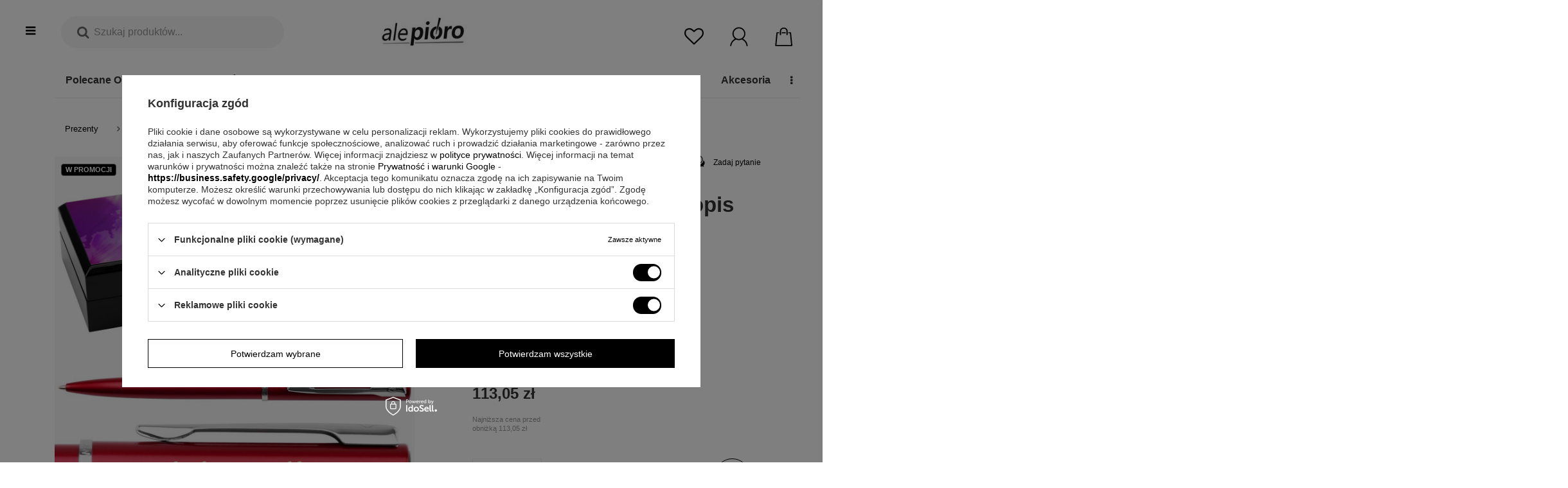

--- FILE ---
content_type: text/html; charset=utf-8
request_url: https://alepioro.pl/pl/products/waterman-allure-dlugopis-czerwony-ct-grawer-6041.html
body_size: 31794
content:
<!DOCTYPE html>
<html lang="pl" class="--freeShipping --vat --gross " ><head><meta name='viewport' content='user-scalable=no, initial-scale = 1.0, maximum-scale = 1.0, width=device-width'/> <meta http-equiv="Content-Type" content="text/html; charset=utf-8"><meta http-equiv="X-UA-Compatible" content="IE=edge"><title>Waterman Allure Długopis Czerwony CT Grawer  | Prezenty  \ Prezent na I Komunię Św. Prezenty  \ Prezent na zakończenie szkoły Prezenty  \ Prezent dla wychowawcy Prezenty  \ Prezent dla maturzysty Długopisy \ Długopisy WATERMAN \ Długopisy Allure Długopisy \ Długopisy z grawerem Długopisy \ Długopisy dla leworęcznych Katalog Ostatnie sztuki WATERMAN DŁUGOPISY | PARKER - WATERMAN - SWAROVSKI - Artykuły pismiennicze</title><meta name="keywords" content="Waterman Allure Długopis Czerwony CT Grawer  PIS - WATERMAN - Długopisy - G WATERMAN Ostatnie sztuki promocja Grawerunek wliczony w cenę is_bundle 3026980681937 Wykończenia Chromowane PP 5598#1147 Stan Nowy PPG 1147#141x44-srebrne custom_​label_​0 ads_alepioro custom_​label_​2_alepioro pis-waterman-dlugopisy custom_​label_​2_aleupominek pis-waterman-dlugopisy  6041   | Prezenty  \ Prezent na I Komunię Św. Prezenty  \ Prezent na zakończenie szkoły Prezenty  \ Prezent dla wychowawcy Prezenty  \ Prezent dla maturzysty Długopisy \ Długopisy WATERMAN \ Długopisy Allure Długopisy \ Długopisy z grawerem Długopisy \ Długopisy dla leworęcznych Katalog Ostatnie sztuki WATERMAN DŁUGOPISY | PARKER, WATERMAN, Grawer, PIÓRA WIECZNE"><meta name="description" content="Waterman Allure Długopis Czerwony CT Grawer  | Odnowiona wersja serii Allure! | Prezenty  \ Prezent na I Komunię Św. Prezenty  \ Prezent na zakończenie szkoły Prezenty  \ Prezent dla wychowawcy Prezenty  \ Prezent dla maturzysty Długopisy \ Długopisy WATERMAN \ Długopisy Allure Długopisy \ Długopisy z grawerem Długopisy \ Długopisy dla leworęcznych Katalog Ostatnie sztuki WATERMAN DŁUGOPISY | PARKER - WATERMAN  - PIÓRA WIECZNE"><link rel="icon" href="/gfx/pol/favicon.ico"><meta name="theme-color" content="#000"><meta name="msapplication-navbutton-color" content="#000"><meta name="apple-mobile-web-app-status-bar-style" content="#000"><link rel="preload stylesheet" as="style" type="text/css" href="/gfx/pol/style.css.gzip?r=1749135627"><script>var app_shop={urls:{prefix:'data="/gfx/'.replace('data="', '')+'pol/'},vars:{priceType:'gross',priceTypeVat:true,productDeliveryTimeAndAvailabilityWithBasket:false,geoipCountryCode:'US',},txt:{priceTypeText:'',},fn:{},fnrun:{},files:[]};const getCookieByName=(name)=>{const value=`; ${document.cookie}`;const parts = value.split(`; ${name}=`);if(parts.length === 2) return parts.pop().split(';').shift();return false;};if(getCookieByName('freeeshipping_clicked')){document.documentElement.classList.remove('--freeShipping');}</script><link rel="preload stylesheet" as="style" href="/data/include/cms/pitchprint/karta.css"><link rel="preload stylesheet" as="style" href="/data/include/cms/pitchprint/karta_new_test.css"><meta name="robots" content="index,follow"><meta name="rating" content="general"><meta name="Author" content="EGRAW - Sklep pioro.co  na bazie IdoSell (www.idosell.com/shop).">
<!-- Begin LoginOptions html -->

<style>
#client_new_social .service_item[data-name="service_Apple"]:before, 
#cookie_login_social_more .service_item[data-name="service_Apple"]:before,
.oscop_contact .oscop_login__service[data-service="Apple"]:before {
    display: block;
    height: 2.6rem;
    content: url('/gfx/standards/apple.svg?r=1743165583');
}
.oscop_contact .oscop_login__service[data-service="Apple"]:before {
    height: auto;
    transform: scale(0.8);
}
#client_new_social .service_item[data-name="service_Apple"]:has(img.service_icon):before,
#cookie_login_social_more .service_item[data-name="service_Apple"]:has(img.service_icon):before,
.oscop_contact .oscop_login__service[data-service="Apple"]:has(img.service_icon):before {
    display: none;
}
</style>

<!-- End LoginOptions html -->

<!-- Open Graph -->
<meta property="og:type" content="website"><meta property="og:url" content="https://alepioro.pl/pl/products/waterman-allure-dlugopis-czerwony-ct-grawer-6041.html
"><meta property="og:title" content="Waterman Allure Długopis Czerwony CT Grawer"><meta property="og:description" content="Odnowiona wersja serii Allure!"><meta property="og:site_name" content="EGRAW - Sklep pioro.co "><meta property="og:locale" content="pl_PL"><meta property="og:image" content="https://alepioro.pl/hpeciai/80834f3a5ba4f87b41890751ed35bced/pol_pl_Waterman-Allure-Dlugopis-Czerwony-CT-Grawer-6041_8.jpg"><meta property="og:image:width" content="800"><meta property="og:image:height" content="800"><script >
window.dataLayer = window.dataLayer || [];
window.gtag = function gtag() {
dataLayer.push(arguments);
}
gtag('consent', 'default', {
'ad_storage': 'denied',
'analytics_storage': 'denied',
'ad_personalization': 'denied',
'ad_user_data': 'denied',
'wait_for_update': 500
});

gtag('set', 'ads_data_redaction', true);
</script><script id="iaiscript_1" data-requirements="W10=" data-ga4_sel="ga4script">
window.iaiscript_1 = `<${'script'}  class='google_consent_mode_update'>
gtag('consent', 'update', {
'ad_storage': 'granted',
'analytics_storage': 'granted',
'ad_personalization': 'granted',
'ad_user_data': 'granted'
});
</${'script'}>`;
</script>
<!-- End Open Graph -->

<link rel="canonical" href="https://alepioro.pl/pl/products/waterman-allure-dlugopis-czerwony-ct-grawer-6041.html" />

                <!-- Global site tag (gtag.js) -->
                <script  async src="https://www.googletagmanager.com/gtag/js?id=G-SG32F6MD8L"></script>
                <script >
                    window.dataLayer = window.dataLayer || [];
                    window.gtag = function gtag(){dataLayer.push(arguments);}
                    gtag('js', new Date());
                    
                    gtag('config', 'G-SG32F6MD8L');

                </script>
                
<!-- Begin additional html or js -->


<!--21|1|14-->
<style>
.videoWrapper {
	position: relative;
	padding-bottom: 56.25%; /* 16:9 */
	padding-top: 0px;
	height: 0;
}
.videoWrapper iframe {
	position: absolute;
	top: 0;
	left: 0;
	width: 100%;
	height: 100%;
}
.videoWrapper2 {
	position: relative;
	padding-bottom: 460px;
	padding-top: 0px;
	height: 0;
}
.videoWrapper2 iframe {
	position: absolute;
	top: 0;
	left: 0;
	width: 100%;
	height: 100%;
}
</style>
<!--37|1|29-->
<meta name="msvalidate.01" content="517BEDBB0F787CBE9B6CFB3C1CF5BD7D" />
<!--44|1|34-->
<meta name="google-site-verification" content="pl3T62RYpRb4AvXLwmqar3v33WUnBT0lXvA0xecpjbo" />
<!--171|1|82| modified: 2021-01-18 17:44:08-->
<!-- BEGIN GCR Badge Code -->
<script src="https://apis.google.com/js/platform.js?onload=renderBadge"
  async defer>
</script>

<script>
  window.renderBadge = function() {
    var ratingBadgeContainer = document.createElement("div");
      document.body.appendChild(ratingBadgeContainer);
      window.gapi.load('ratingbadge', function() {
        window.gapi.ratingbadge.render(
          ratingBadgeContainer, {
            // REQUIRED
            "merchant_id": 9950225,
            // OPTIONAL
            "position": "BOTTOM_RIGHT"
          });           
     });
  }
</script>
<!-- END GCR Badge Code -->
<!--194|1|92| modified: 2020-12-02 10:16:25-->
<script>/*
 * edrone JavaScript Library.
 * https://edrone.me/
 *
 * GPL licenses.
 * https://edrone.me/integration-license/
*/
(function(srcjs) {
    window._edrone = window._edrone || {};
    _edrone.app_id = "57061e025cc60";
    _edrone.version = "1.1.9";
    _edrone.email = "";
    _edrone.first_name = "";
    _edrone.last_name = "";
    _edrone.country = "";
    _edrone.city = "";
    _edrone.phone = "";
    _edrone.platform = "iai";
    _edrone.action_type = "other";
    _edrone._old_init = _edrone.init

    //CUSTOMER TAGS
    window._edrone_iai = window._edrone_iai || {};
    window._edrone_iai.customer_tags = "";
    window._edrone_iai.tags = [];
    if (window._edrone_iai.customer_tags !== '') {
        for (var k in JSON.parse(window._edrone_iai.customer_tags))
            window._edrone_iai.tags.push(k);
        _edrone.customer_tags = window._edrone_iai.tags.join('|');
    }

    fetch(window.location.origin + '/ajax/basket.php')
    .then(function(response) {
        return response.json();
    }).then(function(data) {
        if (data.basket.products.length != 0) {
            localStorage.setItem('iai_basket', JSON.stringify(data));
        }
    });

    var doc = document.createElement('script');
    doc.type = 'text/javascript';
    doc.async = true;
    doc.src = ('https:' == document.location.protocol
        ? 'https:'
        : 'http:') + srcjs;
    var s = document.getElementsByTagName('script')[0];
    s.parentNode.insertBefore(doc, s);
})("//d3bo67muzbfgtl.cloudfront.net/edrone_2_0.js");
</script>
<!--290|1|117-->
<!-- Google Tag Manager -->
<script>(function(w,d,s,l,i){w[l]=w[l]||[];w[l].push({'gtm.start':
new Date().getTime(),event:'gtm.js'});var f=d.getElementsByTagName(s)[0],
j=d.createElement(s),dl=l!='dataLayer'?'&l='+l:'';j.async=true;j.src=
'https://www.googletagmanager.com/gtm.js?id='+i+dl;f.parentNode.insertBefore(j,f);
})(window,document,'script','dataLayer','GTM-KQLQD2Z');</script>
<!-- End Google Tag Manager -->
<!--326|1|124-->
<style>@font-face{font-family:'FontAwesome';src:url('/gfx/pol/fontello.eot#iefix') format('embedded-opentype'),url('/gfx/pol/fontello.woff?v=2') format('woff'),url('/gfx/pol/fontello.ttf') format('truetype'),url('/gfx/pol/fontello.svg#fontello') format('svg');font-weight:normal;font-style:normal;font-display:swap}</style>
<!--340|1|130-->
<style>
#projector_longdescription div h3  {
    font-size: 15px !important;
    line-height: 2;
}
#projector_longdescription li {
    font-size: 14px;
    line-height: 1.7;
}
</style>

<!-- End additional html or js -->
                <script>
                if (window.ApplePaySession && window.ApplePaySession.canMakePayments()) {
                    var applePayAvailabilityExpires = new Date();
                    applePayAvailabilityExpires.setTime(applePayAvailabilityExpires.getTime() + 2592000000); //30 days
                    document.cookie = 'applePayAvailability=yes; expires=' + applePayAvailabilityExpires.toUTCString() + '; path=/;secure;'
                    var scriptAppleJs = document.createElement('script');
                    scriptAppleJs.src = "/ajax/js/apple.js?v=3";
                    if (document.readyState === "interactive" || document.readyState === "complete") {
                          document.body.append(scriptAppleJs);
                    } else {
                        document.addEventListener("DOMContentLoaded", () => {
                            document.body.append(scriptAppleJs);
                        });  
                    }
                } else {
                    document.cookie = 'applePayAvailability=no; path=/;secure;'
                }
                </script>
                <script>let paypalDate = new Date();
                    paypalDate.setTime(paypalDate.getTime() + 86400000);
                    document.cookie = 'payPalAvailability_PLN=-1; expires=' + paypalDate.getTime() + '; path=/; secure';
                </script><link rel="preload" as="image" href="https://static1.alepioro.pl/hpeciai/fc8b2aa8471bfdc285b6d3e5184a09c7/pol_pm_Waterman-Allure-Dlugopis-Czerwony-CT-Grawer-6041_8.jpg"><style>
                            #photos_slider[data-skeleton] .photos__link:before {
                            padding-top: calc(800/800* 100%);
                            }
                            @media (min-width: 979px) {.photos__slider[data-skeleton] .photos__figure:not(.--nav):first-child .photos__link {
                            max-height: 800px;
                            }}
                        </style></head><body>
        <style id="smile_global_replace_styles">
          .projector_smile.projector_smile,
          .smile_basket.smile_basket {
            visibility: hidden !important;
          }
        </style>
        <style id="smile_global_replace_character_icon">
          .smile_basket__block.--desc,
            .projector_smile__block.--desc {
              padding: 1rem;
              line-height: 1.1rem;
              font-size: 1.1rem;
            }
        
          .modal.--smile .modal__wrapper .modal__content:after,
          #dialog_wrapper.smile_info__dialog:after {
            background: url("/gfx/standards/smile_dialog_package.png?r=1682427675") no-repeat;
            background-size: contain;
            position: absolute;
            bottom: 35px;
          }
        
          .modal.--smile .modal__wrapper .headline,
          #dialog_wrapper.smile_info__dialog .headline {
            font-family: "Arial", "Helvetica", sans-serif, "Arial", sans-serif;
            color: #333;
            display: flex;
            align-items: center;
            justify-content: flex-start;
            font-size: 26px;
            font-weight: 600;
            padding: 10px 0;
            text-decoration: none;
            text-align: left;
            line-height: 36px;
            margin-bottom: 15px;
            text-transform: none;
            letter-spacing: normal;
          }
        
          .modal.--smile .modal__wrapper .headline::after,
          #dialog_wrapper.smile_info__dialog .headline::after {
            display: none;
          }
        
          .modal.--smile .modal__wrapper .smile_info__iai,
          #dialog_wrapper.smile_info__dialog .smile_info__iai {
            margin-top: 2px;
          }
        
          @media (min-width: 575px) {
            .modal.--smile .modal__wrapper .modal__content:after,
            #dialog_wrapper.smile_info__dialog:after {
              width: 192px;
              height: 177px;
            }
        
            .modal.--smile .modal__wrapper .headline,
            #dialog_wrapper.smile_info__dialog .headline {
              line-height: 40px;
              margin-right: 70px;
              font-size: 36px;
            }
          }
        
          @media (min-width: 757px) {
            .modal.--smile .modal__wrapper .modal__content:after,
            #dialog_wrapper.smile_info__dialog:after {
              right: 30px;
            }
          }
        
          .smile_desc__wrapper {
            padding-right: 5px;
          }
        
          .projector_smile .--desc .projector_smile__link,
          .smile_basket .--desc .smile_basket__link {
            display: inline-block;
          }
        </style>
        
        <script>
          document.addEventListener("DOMContentLoaded", () => {
            /**
             * Podmiana styli oraz danych w banerze/modalu Smile
             *
             * @param {object} options literał obiektu z opcjami
             * @param {string} options.smile_headline literał "Kupujesz i dostawę masz gratis!"
             * @param {string} options.smile_delivery literał "dostawy ze sklepów internetowych przy"
             * @param {string} options.smile_delivery_minprice literał "zamówieniu za X zł są za darmo."
             * @param {string} options.smile_delivery_name literał "Darmowa dostawa obejmuje dostarczenie..."
             * @param {Array<{icon: string; name: string;}>} options.smile_delivery_icon tablica obiektów z nazwami i odnośnikami do ikon/grafik kurierów
             * @param {string} options.smile_baner literał "Darmowa dostawa do paczkomatu lub punktu odbioru"
             * @param {string} options.smile_description literał "Smile - dostawy ze sklepów internetowych przy zamówieniu od X zł są za darmo"
             * @param {string} options.smile_idosell_logo_title literał "Smile to usługa IdoSell"
             */
            const GlobalSmileReplaceAddon = (options = {}) => {
              let {
                smile_headline,
                smile_delivery,
                smile_delivery_minprice,
                smile_delivery_name,
                smile_delivery_icon,
                smile_baner,
                smile_description,
                smile_idosell_logo_title,
              } = options;
        
              const idosell_logo = "/gfx/standards/Idosell_logo_black.svg?r=1652092770";
              const smile_logo = "/gfx/standards/smile_logo.svg?r=1652092770";
        
              const projectorSmile = document.querySelector(".projector_smile");
              const basketSmile = document.querySelector(".smile_basket");
              const smileModalWrapper = document.querySelector(".smile_info");
        
              const getCourierIcon = (icon, alt, classList = "smile_info__inpost_logo") =>
                `<img class="${classList}" src="${icon}" alt="${alt}"></img>`;
              const injectHtml = (element, html) => element.insertAdjacentHTML("beforeend", html);
        
              const removeCourierIcons = (elementList) => {
                elementList?.forEach((element) => {
                  element.parentElement.removeChild(element);
                });
              };
        
              const appendCourierIcons = (infoContainer, classList) => {
                smile_delivery_icon?.forEach((el, idx) => {
                  const rendered = getCourierIcon(el.icon, el.name || `Smile Courier ${idx}`, classList);
                  injectHtml(infoContainer, rendered);
                });
              };
        
              const handleCourierIcons = (infoContainer, iconElementList, classList) => {
                if (infoContainer && iconElementList && smile_delivery_icon) {
                  if (Array.isArray(smile_delivery_icon)) {
                    removeCourierIcons(iconElementList);
                    appendCourierIcons(infoContainer, classList);
                  }
                }
              };
        
              // Podmiana wszystkich logo smile
              const replaceAllSmileLogo = () => {
                const logoElementList = document.querySelectorAll(
                  ".projector_smile .projector_smile__logo, .smile_info .smile_info__item.--smile .smile_info__logo, .smile_basket .smile_basket__logo"
                );
                if (logoElementList.length === 0) return;
        
                logoElementList.forEach((logoElement) => {
                  logoElement.setAttribute("src", smile_logo);
                  logoElement.setAttribute("data-src", smile_logo);
                });
              };
        
              const replaceBannerSmile = () => {
                const infoContainer =
                  projectorSmile?.querySelector(".projector_smile__inpost") ||
                  basketSmile?.querySelector(".smile_basket__inpost");
                const textElement =
                  projectorSmile?.querySelector(".projector_smile__inpost .projector_smile__inpost_text") ||
                  basketSmile?.querySelector(".smile_basket__inpost .smile_basket__inpost_text");
                const descriptionElement =
                  projectorSmile?.querySelector(".projector_smile__block.--desc") ||
                  basketSmile?.querySelector(".smile_basket__block.--desc");
                const logoElementList = infoContainer?.querySelectorAll("img");
        
                // Podmiana opisu w bannerze
                if (infoContainer && smile_baner) {
                  textElement.textContent = smile_baner;
                }
        
                // Podmiana opisu pod bannerem
                if (descriptionElement && smile_description) {
                  const link =
                    descriptionElement.querySelector(".projector_smile__link") ||
                    descriptionElement.querySelector(".smile_basket__link");
        
                  if (!link) {
                    descriptionElement.innerHTML = "";
                  }
        
                  descriptionElement.insertAdjacentHTML(
                    "afterbegin",
                    `<span class="smile_desc__wrapper">${smile_description}</span>`
                  );
                }
        
                // Podmiana ikon
                let imageClassList;
                if (projectorSmile) {
                  imageClassList = "projector_smile__inpost_logo";
                } else if (basketSmile) {
                  imageClassList = "smile_basket__inpost_logo";
                }
        
                // Podmiana ikon kurierów
                handleCourierIcons(infoContainer, logoElementList, imageClassList);
              };
        
              const replaceModalSmile = () => {
                const smileInfoContainer = smileModalWrapper?.querySelector(".smile_info__item.--smile .smile_info__sub");
                const infoTextElement = smileInfoContainer?.querySelector(".smile_info__text");
                const infoStrongElement = smileInfoContainer?.querySelector(".smile_info__strong");
                const headlineElement = smileModalWrapper?.querySelector(".headline .headline__name");
                const courierContainer = smileModalWrapper?.querySelector(".smile_info__item.--inpost");
                const textElement = courierContainer?.querySelector(".smile_info__text");
                const iconElementList = courierContainer?.querySelectorAll("img");
                const footerContainer = smileModalWrapper?.querySelector(".smile_info__item.--footer");
                const idosellTitle = footerContainer?.querySelector(".smile_info__iai");
                const imageElement = footerContainer?.querySelector("img");
        
                // Podmiana tytułu modala
                if (headlineElement && smile_headline) {
                  headlineElement.textContent = smile_headline;
                }
        
                // Podmiana tekstu obok logo w modalu
                if (smile_delivery && infoTextElement) {
                  infoTextElement.textContent = smile_delivery;
                }
        
                // Podmiana pogrubionego tekstu obok logo w modalu
                if (smile_delivery_minprice && infoStrongElement) {
                  infoStrongElement.innerHTML = smile_delivery_minprice;
                  // infoStrongElement.textContent = smile_delivery_minprice;
                }
        
                // Podmiana opisu kurierów
                if (smile_delivery_name && textElement) {
                  textElement.textContent = smile_delivery_name;
                }
        
                // Podmiana ikon kurierów
                handleCourierIcons(courierContainer, iconElementList, "smile_info__inpost_logo");
        
                // Podmiana logo IdoSell w stopce
                if (imageElement) {
                  imageElement.setAttribute("src", idosell_logo);
                  imageElement.setAttribute("data-src", idosell_logo);
                }
        
                // Podmiana tekstu IdoSell
                if (idosellTitle && smile_idosell_logo_title) {
                  idosellTitle.textContent = smile_idosell_logo_title;
                }
              };
        
              const removeStyles = () => {
                const replaceStyles = document.querySelectorAll("#smile_global_replace_styles");
                if (replaceStyles.length === 0) return;
        
                replaceStyles.forEach((rStyle) => {
                  rStyle.innerHTML = "";
                  rStyle?.remove?.();
                });
              };
        
              const init = () => {
                replaceAllSmileLogo();
                replaceModalSmile();
                replaceBannerSmile();
        
                removeStyles();
              };
        
              try {
                if (!projectorSmile && !basketSmile && !smileModalWrapper) return;
        
                init();
              } catch (error) {
                console.error("[GlobalSmileReplaceAddon] Error:", error);
              }
            };
        
            // [iai:smile_headline] <- literał "Kupujesz i dostawę masz gratis!"
            // [iai:smile_delivery] <- literał "dostawy ze sklepów internetowych przy"
            // [iai:smile_delivery_minprice] <- literał "zamówieniu za 50 zł są za darmo."
            // [iai:smile_delivery_name] <- literał "Darmowa dostawa obejmuje dostarczenie przesyłki do Paczkomatu InPost lub punktu odbioru Orlen Paczka" bądź "Darmowa dostawa obejmuje dostarczenie przesyłki do punktu odbioru Orlen Paczka" w zależności od tego czy InPost pozostanie w Smile
            // [iai:smile_delivery_icon] <- url do ikon/grafik kurierów (logo InPost i Orlen Paczka lub tylko Orlen Paczka - jak wyżej)
            // [iai:smile_baner] <- literał "Darmowa dostawa do paczkomatu lub punktu odbioru" bądź "Darmowa dostawa do punktu odbioru" w zależności od tego czy InPost pozostanie w Smile
            // [iai:smile_description] <- literał "Smile - dostawy ze sklepów internetowych przy zamówieniu od 50 zł są za darmo"
            // [iai:smile_idosell_logo_title] <- literał "Smile to usługa IdoSell"
        
            // Wywołanie GlobalSmileReplaceAddon
            // Do przekazania obiekt z właściwościami:
            // smile_headline
            // smile_delivery
            // smile_delivery_minprice
            // smile_delivery_name
            // smile_delivery_icon
            // smile_baner
            // smile_description
            // smile_idosell_logo_title
        
            try {
              GlobalSmileReplaceAddon({
                smile_headline: "Kupujesz i dostawę masz gratis!",
                smile_delivery: "dostawy ze sklepów internetowych przy",
                smile_delivery_minprice: "zamówieniu za 50,00 zł są za darmo.",
                smile_delivery_name:
                  "Darmowa dostawa obejmuje dostarczenie przesyłki do punktu odbioru Orlen Paczka",
                smile_delivery_icon: [{ name: "Orlen Paczka", icon: "/panel/gfx/deliveries/paczkaOrlen.svg" },],
                smile_baner: "Darmowa dostawa do punktu odbioru",
                smile_description: "Smile - dostawy ze sklepów internetowych przy zamówieniu od 50,00 zł są za darmo",
                smile_idosell_logo_title: "Smile to usługa",
              });
            } catch (error) {
              console.error("[GlobalSmileReplaceAddon] DOMContentLoaded_Error:", error);
            }
          },
            false
          );
        </script>
        
<!-- Begin additional html or js -->


<!--291|1|117-->
<!-- Google Tag Manager (noscript) -->
<noscript><iframe src="https://www.googletagmanager.com/ns.html?id=GTM-KQLQD2Z"
height="0" width="0" style="display:none;visibility:hidden"></iframe></noscript>
<!-- End Google Tag Manager (noscript) -->
<!--333|1|128| modified: 2024-12-02 20:44:44-->
<style>

a.configureConsents.btn.--outline.--large {
    font-size: revert-layer !important;
    color: #000000 !important;
}
<style>
.iai_cookie__consentsActions a.btn.--large.--outline {
    background: #fff !important;
    border: none !important;
    color: #8d8d8d !important;
}

</style>

<!-- End additional html or js -->
<script>
            var script = document.createElement('script');
					script.src = app_shop.urls.prefix + 'envelope.js.gzip';

					document.getElementsByTagName('body')[0].insertBefore(script, document.getElementsByTagName('body')[0].firstChild);
        </script><div id="app"></div><div id="container" class="projector_page container-fluid   "><header class="d-flex flex-nowrap flex-md-wrap mx-md-n3 commercial_banner"><script class="ajaxLoad">
                app_shop.vars.vat_registered = "true";
                app_shop.vars.currency_format = "###,##0.00";
                
                    app_shop.vars.currency_before_value = false;
                
                    app_shop.vars.currency_space = true;
                
                app_shop.vars.symbol = "zł";
                app_shop.vars.id= "PLN";
                app_shop.vars.baseurl = "http://alepioro.pl/";
                app_shop.vars.sslurl= "https://alepioro.pl/";
                app_shop.vars.curr_url= "%2Fpl%2Fproducts%2Fwaterman-allure-dlugopis-czerwony-ct-grawer-6041.html";
                

                var currency_decimal_separator = ',';
                var currency_grouping_separator = ' ';

                
                    app_shop.vars.blacklist_extension = ["exe","com","swf","js","php"];
                
                    app_shop.vars.blacklist_mime = ["application/javascript","application/octet-stream","message/http","text/javascript","application/x-deb","application/x-javascript","application/x-shockwave-flash","application/x-msdownload"];
                
                    app_shop.urls.contact = "/pl/contact.html";
                </script><div id="viewType" style="display:none"></div><div id="menu_settings" class="col-md-12 px-0 px-md-3 d-none align-items-center justify-content-end bck-cover"><div class="open_trigger"><span class="d-none d-md-inline-block flag_txt">zł</span><div class="menu_settings_wrapper d-md-none"><div class="menu_settings_inline"><div class="menu_settings_header">
                                        Język i waluta: 
                                    </div><div class="menu_settings_content"><span class="menu_settings_flag flag flag_pol"></span><strong class="menu_settings_value"><span class="menu_settings_language">pl</span><span> | </span><span class="menu_settings_currency">zł</span></strong></div></div><div class="menu_settings_inline"><div class="menu_settings_header">
                                        Dostawa do: 
                                    </div><div class="menu_settings_content"><strong class="menu_settings_value">Polska</strong></div></div></div><i class="icon-angle-down d-none d-md-inline-block"></i></div><form action="https://alepioro.pl/pl/settings.html" method="post"><ul class="bg_alter"><li><div class="form-group"><label for="menu_settings_curr">Waluta</label><div class="select-after"><select class="form-control" name="curr" id="menu_settings_curr"><option value="PLN" selected>zł</option><option value="EUR">€ (1 zł = 0.2374€)
                                                                    </option><option value="GBP">£ (1 zł = 0.206£)
                                                                    </option></select></div></div><div class="form-group"><label for="menu_settings_country">Dostawa do</label><div class="select-after"><select class="form-control" name="country" id="menu_settings_country"><option value="1143020016">Austria</option><option value="1143020022">Belgia</option><option value="1143020033">Bułgaria</option><option value="1143020038">Chorwacja</option><option value="1143020041">Czechy</option><option value="1143020042">Dania</option><option value="1143020051">Estonia</option><option value="1143020056">Finlandia</option><option value="1143020057">Francja</option><option value="1143020062">Grecja</option><option value="1143020075">Hiszpania</option><option value="1143020076">Holandia</option><option value="1143020084">Islandia</option><option value="1143020116">Litwa</option><option value="1143020118">Łotwa</option><option value="1143020117">Luksembourg</option><option value="1143020143">Niemcy</option><option value="1143020149">Norwegia</option><option selected value="1143020003">Polska</option><option value="1143020163">Portugalia</option><option value="1143020169">Rumunia</option><option value="1143020182">Słowacja</option><option value="1143020183">Słowenia</option><option value="1143020192">Szwajcaria</option><option value="1143020193">Szwecja</option><option value="1143020217">Węgry</option><option value="1143020220">Włochy</option></select></div></div></li><li class="buttons"><button class="btn --solid --large" type="submit">
                                        Zastosuj zmiany
                                    </button></li></ul></form><div id="menu_additional"><a class="account_link" href="https://alepioro.pl/pl/login.html">Zaloguj się</a><a class="register_link" href="%22/client-new.php?register%22">
                              Zarejestruj się
                            </a></div></div><div id="logo" class="col-md-auto d-flex align-items-center" data-bg="/data/gfx/mask/pol/top_1_big.jpg"><a href="/" target="_self"><img src="/data/gfx/mask/pol/logo_1_big.jpg" alt="Alepioro.pl" width="162" height="77"></a></div><script>
          const logo_url="/data/gfx/mask/pol/logo_1_big.jpg";
        </script><form action="https://alepioro.pl/pl/search.html" method="get" id="menu_search" class="col-1 col-md-4"><label class="d-md-none"><i class="icon-search"></i></label><div class="search-main-wrapper"><span class="search-icon si"><i class="icon-search"></i></span><span class="search-close-icon si"><i class="icon-remove"></i></span><div class="search-input-wrapper"><input id="menu_search_text" type="text" name="text" class="catcomplete" placeholder="Szukaj produktów..."></div><button type="submit" class="btn search-btn"><i class="icon-right-small"></i></button><div class="search-placeholder"></div></div><div class="search-overlay"></div></form><div id="menu_basket" class="col-md-4"><a class="top-whishes-wrapper top-basket-itm" href="https://alepioro.pl/pl/basketedit.html?mode=2"><div class="icon-wrapper"><i class="icon-heart-empty"></i></div></a><div class="top-login-wrapper top-basket-itm"><a class="icon-wrapper" href="/login.php"><svg xmlns="http://www.w3.org/2000/svg" width="210" height="210" viewBox="0 0 21000 21000" style="image-rendering:optimizeQuality;shape-rendering:geometricPrecision;text-rendering:geometricPrecision"><defs><style type="text/css">       .fil0 {fill:black}    </style></defs><path class="fil0" d="M4641 7463c-10-53 34-543 40-679 13-298 151-903 244-1194 46-144 133-382 196-523 253-569 836-1508 1341-1894 166-128 239-232 587-491 294-221 575-363 907-531 541-273 1055-386 1665-491 168-29 488-34 664-58 559-76 1796 208 2384 470 568 253 1508 836 1894 1341 127 166 231 239 491 587 417 558 728 1269 906 1969 215 849 221 1677 47 2555-145 726-443 1412-854 2023-188 280-560 760-830 967-167 127-240 231-587 491-761 569-1621 857-2573 1022-492 85-846 49-1330 27-298-13-903-150-1194-244-144-46-382-132-523-195-569-253-1508-836-1894-1341-67-88-99-112-173-186-682-679-1370-2302-1367-3306 1-333-24-234-41-319zm-1278-399c0 1812 328 2895 1222 4249 346 523 716 885 1164 1313 132 126 206 103 250 269-122 32-412 211-521 277-175 104-314 199-485 314-334 222-632 447-921 716-727 676-962 899-1548 1727-807 1144-1433 2644-1625 4086-34 255-39 522-92 747l1318 0c0-915 468-2294 852-3062 830-1659 2311-3138 4044-3864 580-243 164-121 1409 262 1491 457 3168 345 4604-239 111-45 232-121 339-145 157-35 218 47 363 110 587 258 1361 696 1839 1116 189 166 360 280 538 460 1303 1318 2063 2627 2430 4480 42 212 116 640 116 882l1318 0c-171-735-39-1269-576-2659-417-1080-1194-2439-2029-3282-624-631-1269-1175-2040-1634-127-76-423-260-547-292 31-114 358-388 474-485 278-230 716-757 924-1073 905-1371 1238-2432 1238-4273 0-1574-784-3361-1848-4462-97-101-107-151-198-242l-920-757c-940-703-2490-1289-3783-1289-1219 0-2254 147-3262 652-684 343-1223 679-1759 1196-101 97-151 108-242 198l-757 921c-703 940-1289 2489-1289 3783z"></path></svg></a><div class="top-login-subwrapper"><div class="login-form"><span class="label">Zaloguj się</span><form action="/signin.php" method="post"><input type="hidden" name="operation" value="login"><div class="top-login-form-group"><label>E-mail </label><input autocomplete="off" id="signin_login_input" class="signin_login_input" type="text" name="login" size="20"></div><div class="top-login-form-group"><label>Hasło</label><input autocomplete="off" id="signin_pass_input" class="signin_pass_input" type="password" name="password" size="15"></div><button class="signin_button" type="submit">Zaloguj się</button><div class="reset_pasword"><span class="reset_password_label">Nie pamiętasz hasła?</span><a class="password_reminder_signin" href="/signin.php">Kliknij tutaj</a></div></form><div class="social-login"><ul><li><a class="top-login-social-item" href="https://accounts.idosell.com/facebook/dcd3131cdaec4f40e2df5338a2f19662304d04df/aHR0cHM6Ly9hbGVwaW9yby5wbC9jbGllbnQtbmV3LnBocA==?authToken=eyJ0eXAiOiJKV1QiLCJhbGciOiJSUzUxMiIsImprdSI6Imh0dHBzOi8vY2xpZW50MTE5OS5pZG9zZWxsLmNvbS9kYXRhL2tleXNldC5qc29uIiwia2lkIjoiMjAyNi0wMS0wMl8wMi01MS0xMy41NzY2MDAifQ.[base64].[base64]"><img src="/data/gfx/openId/4_big.png"><span>Zaloguj się przez&gt;<b>Facebook</b></span></a></li> <li><a class="top-login-social-item" href="https://accounts.idosell.com/google/d2d82dacfc0ad352d5ff55abeae85ed8ea8f468f/aHR0cHM6Ly9hbGVwaW9yby5wbC9jbGllbnQtbmV3LnBocD9leHRlcm5hbFNlcnZpY2U9R29vZ2xlUGx1cw==?authToken=eyJ0eXAiOiJKV1QiLCJhbGciOiJSUzUxMiIsImprdSI6Imh0dHBzOi8vY2xpZW50MTE5OS5pZG9zZWxsLmNvbS9kYXRhL2tleXNldC5qc29uIiwia2lkIjoiMjAyNi0wMS0wMl8wMi01MS0xMy41NzY2MDAifQ.[base64].[base64]"><img src="/data/gfx/openId/13_big.png"><span>Zaloguj się przez&gt;<b>Google</b></span></a></li> </ul></div></div><div class="register-form"><span class="label">Zarejestruj się</span><div class="register-form-text"></div><a class="register-btn" href="/client-new.php?register">Zarejestruj się</a></div></div></div><div class="top-basket-wrapper top-basket-itm"><a class="icon-wrapper" href="https://alepioro.pl/pl/basketedit.html?mode=1"><svg xmlns="http://www.w3.org/2000/svg" xmlns:xlink="http://www.w3.org/1999/xlink" version="1.1" id="Capa_1" x="0px" y="0px" viewBox="0 0 407.5 407.5" style="enable-background:new 0 0 407.5 407.5;" xml:space="preserve"> <path d="M268.4,173.4c7.1,0,12.9-5,12.9-11.2V85.7c0-40.2-37-72.8-82.4-72.8c-45.4,0-82.4,32.7-82.4,72.8v76.5  c0,6.2,5.8,11.2,12.9,11.2s12.9-5,12.9-11.2V85.7c0-27.9,25.4-50.6,56.5-50.6s56.5,22.7,56.5,50.6v76.5  C255.5,168.4,261.3,173.4,268.4,173.4z"></path> <path d="M380.6,390.8l0-0.3l-27.2-269.1c-0.6-5.8-6.1-10.2-12.8-10.2h-43.5v22.3h31.6l0.3,2.8l24.8,245.2H44.2l0.3-3.4l24.7-244.6  h31.6v-22H57.3c-6.7,0-12.3,4.4-12.8,10.2l0,0L17.1,391.8c-0.3,3,0.9,6.1,3.2,8.3c2.5,2.4,6,3.8,9.7,3.8h337.9  c7.1,0,12.9-5,12.9-11.2C380.8,392,380.7,391.4,380.6,390.8z"></path> <rect x="158.6" y="111.3" width="80.8" height="22.3"></rect> </svg></a></div><script>
                        app_shop.vars.cache_html = true;
                    </script></div><div class="basket-preview"><div class="bp-actions"><button type="button" class="bp-close"><i class="icon-cancel-1"></i></button></div><div class="bp-info"></div><div class="bp-content empty"><div class="bp-noproduct"><div class="basket_icon_wrapper"><i class="icon-empty_basket"></i></div><span>Twój koszyk jest pusty</span><button type="button" class="bp-close btn --solid --medium">Wróc do sklepu</button></div></div></div><div class="bp-overlay"></div><div class="vp-overlay"></div><nav id="menu_categories" class="col-md-12 px-0 px-md-3 wide"><button type="button" class="navbar-toggler"><i class="icon-reorder"></i></button><div class="navbar-collapse" id="menu_navbar"></div><div class="menu_navbar_desktop" id="menu_navbar_desktop"><ul class="navbar-nav_desktop"><li class="nav-item aside_menu_trigger" data-pos="3154"><a  href="/pl/menu/polecane-okazje-3154.html" target="_self"
                             class="nav-link" >Polecane Okazje</a></li><li class="nav-item" data-pos="3141"><a  href="/pl/menu/prezenty-na-swieta-3141.html" target="_self"
                             class="nav-link" >Prezenty na Święta</a></li><li class="nav-item aside_menu_trigger" data-pos="278"><a  href="/pl/menu/dlugopisy-278.html" target="_self"
                             class="nav-link" >Długopisy</a></li><li class="nav-item aside_menu_trigger" data-pos="277"><a  href="/pl/menu/piora-wieczne-277.html" target="_self"
                             class="nav-link" >Pióra wieczne</a></li><li class="nav-item aside_menu_trigger" data-pos="279"><a  href="/pl/menu/zestawy-prezentowe-279.html" target="_self"
                             class="nav-link" >Zestawy prezentowe</a></li><li class="nav-item aside_menu_trigger" data-pos="429"><a  href="/pl/menu/piora-kulkowe-429.html" target="_self"
                             class="nav-link" >Pióra kulkowe</a></li><li class="nav-item aside_menu_trigger" data-pos="280"><a  href="/pl/menu/olowki-280.html" target="_self"
                             class="nav-link" >Ołówki</a></li><li class="nav-item aside_menu_trigger" data-pos="154"><a  href="/pl/menu/akcesoria-154.html" target="_self"
                             class="nav-link" >Akcesoria</a></li><li class="nav-item aside_menu_trigger" data-pos="1258"><a  href="/pl/menu/prezenty-1258.html" target="_self"
                             class="nav-link active" >Prezenty </a></li><li class="nav-item" data-pos="3077"><a  href="https://alepioro.pl/pl/bestsellers/bestseller.html" target="_self"
                             class="nav-link" >Bestsellery</a></li><li class="nav-item" data-pos="3083"><a  href="/pl/menu/ostatnie-sztuki-3083.html" target="_self"
                             class="nav-link" >Ostatnie sztuki</a></li><li class="nav-item"><a  href="https://alepioro.pl/pl/blog.html" target="_self" title="Blog" class="nav-link" >Blog</a></li></ul></div></nav><script>const navigationItems =  [  { "ni": "3154", "link": "/pl/menu/polecane-okazje-3154.html", "name": "Polecane Okazje", "target": "_self",  "gfx": null,  "items": [  { "ni": "3157", "link": "/pl/menu/polecane-okazje/dlugopis-parker-3157.html", "name": "Długopis PARKER", "target": "_self",  "gfx": null,  "items": null,  } , { "ni": "3159", "link": "/pl/menu/polecane-okazje/dlugopis-parker-jotter-3159.html", "name": "Długopis PARKER Jotter", "target": "_self",  "gfx": null,  "items": null,  } , { "ni": "3158", "link": "/pl/menu/polecane-okazje/zestawy-prezentowe-parker-3158.html", "name": "Zestawy prezentowe PARKER", "target": "_self",  "gfx": null,  "items": null,  } , { "ni": "3166", "link": "/pl/menu/polecane-okazje/parker-jotter-3166.html", "name": "PARKER Jotter", "target": "_self",  "gfx": null,  "items": null,  } , { "ni": "3167", "link": "/pl/menu/polecane-okazje/parker-im-3167.html", "name": "PARKER IM", "target": "_self",  "gfx": null,  "items": null,  } ]  } , { "ni": "2991", "link": "/pl/menu/gadzety-firmowe-2991.html", "name": "Gadżety firmowe", "target": "_self",  "gfx": null,  "items": null,  } , { "ni": "3141", "link": "/pl/menu/prezenty-na-swieta-3141.html", "name": "Prezenty na Święta", "target": "_self",  "gfx": null,  "items": null,  } , { "ni": "278", "link": "/pl/menu/dlugopisy-278.html", "name": "Długopisy", "target": "_self",  "gfx": null,  "items": [  { "ni": "403", "link": "/pl/menu/dlugopisy/dlugopisy-parker-403.html", "name": "Długopisy PARKER", "target": "_self",  "gfx": null,  "items": [  { "ni": "408", "link": "/pl/menu/dlugopisy/dlugopisy-parker/dlugopisy-parker-jotter-408.html", "name": "Długopisy Parker JOTTER", "target": "_self",  "gfx": null,  } , { "ni": "405", "link": "/pl/menu/dlugopisy/dlugopisy-parker/dlugopisy-parker-im-405.html", "name": "Długopisy Parker IM", "target": "_self",  "gfx": null,  } , { "ni": "406", "link": "/pl/menu/dlugopisy/dlugopisy-parker/dlugopisy-parker-urban-406.html", "name": "Długopisy Parker URBAN", "target": "_self",  "gfx": null,  } , { "ni": "407", "link": "/pl/menu/dlugopisy/dlugopisy-parker/dlugopisy-parker-vector-407.html", "name": "Długopisy Parker VECTOR", "target": "_self",  "gfx": null,  } , { "ni": "409", "link": "/pl/menu/dlugopisy/dlugopisy-parker/dlugopisy-parker-sonnet-409.html", "name": "Długopisy Parker SONNET", "target": "_self",  "gfx": null,  } , { "ni": "2138", "link": "/pl/menu/dlugopisy/dlugopisy-parker/dlugopisy-parker-z-grawerem-2138.html", "name": "Długopisy Parker z grawerem", "target": "_self",  "gfx": null,  } , { "ni": "3155", "link": "/pl/menu/dlugopisy/dlugopisy-parker/polecane-okazje-3155.html", "name": "Polecane Okazje", "target": "_self",  "gfx": null,  } ,{ "ni": "403", "link": "/pl/menu/dlugopisy/dlugopisy-parker-403.html", "name": "+ Pokaż wszystkie", "target": "_self", "items": null, "gfx": null}]  } , { "ni": "404", "link": "/pl/menu/dlugopisy/dlugopisy-waterman-404.html", "name": "Długopisy WATERMAN", "target": "_self",  "gfx": null,  "items": [  { "ni": "410", "link": "/pl/menu/dlugopisy/dlugopisy-waterman/dlugopisy-waterman-graduate-410.html", "name": "Długopisy Waterman GRADUATE", "target": "_self",  "gfx": null,  } , { "ni": "411", "link": "/pl/menu/dlugopisy/dlugopisy-waterman/dlugopisy-waterman-hemisphere-411.html", "name": "Długopisy Waterman HEMISPHERE", "target": "_self",  "gfx": null,  } , { "ni": "412", "link": "/pl/menu/dlugopisy/dlugopisy-waterman/dlugopisy-waterman-expert-412.html", "name": "Długopisy Waterman EXPERT", "target": "_self",  "gfx": null,  } , { "ni": "1078", "link": "/pl/menu/dlugopisy/dlugopisy-waterman/carene-1078.html", "name": "CARENE", "target": "_self",  "gfx": null,  } , { "ni": "1603", "link": "/pl/menu/dlugopisy/dlugopisy-waterman/dlugopisy-allure-1603.html", "name": "Długopisy Allure", "target": "_self",  "gfx": null,  } ,{ "ni": "404", "link": "/pl/menu/dlugopisy/dlugopisy-waterman-404.html", "name": "+ Pokaż wszystkie", "target": "_self", "items": null, "gfx": null}]  } , { "ni": "3196", "link": "/pl/menu/dlugopisy/dlugopisy-reklamowe-3196.html", "name": "Długopisy reklamowe", "target": "_self",  "gfx": null,  "items": null,  } , { "ni": "929", "link": "/pl/menu/dlugopisy/inne-marki-929.html", "name": "Inne marki", "target": "_self",  "gfx": null,  "items": null,  } , { "ni": "2139", "link": "/pl/menu/dlugopisy/dlugopisy-z-grawerem-2139.html", "name": "Długopisy z grawerem", "target": "_self",  "gfx": null,  "items": null,  } , { "ni": "2140", "link": "/pl/menu/dlugopisy/dlugopisy-zelowe-2140.html", "name": "Długopisy żelowe", "target": "_self",  "gfx": null,  "items": null,  } , { "ni": "2141", "link": "/pl/menu/dlugopisy/dlugopisy-dla-leworecznych-2141.html", "name": "Długopisy dla leworęcznych", "target": "_self",  "gfx": null,  "items": null,  } ,{ "ni": "278", "link": "/pl/menu/dlugopisy-278.html", "name": "+ Pokaż wszystkie", "target": "_self", "items": null, "gfx": null}]  } , { "ni": "277", "link": "/pl/menu/piora-wieczne-277.html", "name": "Pióra wieczne", "target": "_self",  "gfx": null,  "items": [  { "ni": "381", "link": "/pl/menu/piora-wieczne/piora-wieczne-parker-381.html", "name": "Pióra wieczne PARKER", "target": "_self",  "gfx": null,  "items": [  { "ni": "396", "link": "/pl/menu/piora-wieczne/piora-wieczne-parker/piora-wieczne-parker-im-396.html", "name": "Pióra wieczne Parker IM", "target": "_self",  "gfx": null,  } , { "ni": "395", "link": "/pl/menu/piora-wieczne/piora-wieczne-parker/piora-wieczne-parker-urban-395.html", "name": "Pióra wieczne Parker URBAN", "target": "_self",  "gfx": null,  } , { "ni": "397", "link": "/pl/menu/piora-wieczne/piora-wieczne-parker/piora-wieczne-parker-vector-397.html", "name": "Pióra wieczne Parker VECTOR", "target": "_self",  "gfx": null,  } , { "ni": "389", "link": "/pl/menu/piora-wieczne/piora-wieczne-parker/piora-wieczne-parker-jotter-389.html", "name": "Pióra wieczne Parker JOTTER", "target": "_self",  "gfx": null,  } , { "ni": "390", "link": "/pl/menu/piora-wieczne/piora-wieczne-parker/piora-wieczne-parker-sonnet-390.html", "name": "Pióra wieczne Parker SONNET", "target": "_self",  "gfx": null,  } , { "ni": "784", "link": "/pl/menu/piora-wieczne/piora-wieczne-parker/piora-wieczne-parker-im-premium-784.html", "name": "Pióra wieczne Parker IM PREMIUM", "target": "_self",  "gfx": null,  } , { "ni": "1422", "link": "/pl/menu/piora-wieczne/piora-wieczne-parker/piora-w-ekskluzywnym-drewnianym-pudelku-1422.html", "name": "Pióra w ekskluzywnym drewnianym pudełku", "target": "_self",  "gfx": null,  } , { "ni": "1423", "link": "/pl/menu/piora-wieczne/piora-wieczne-parker/piora-z-indywidualna-dedykacja-na-tabliczce-1423.html", "name": "Pióra z indywidualną dedykacją na tabliczce", "target": "_self",  "gfx": null,  } , { "ni": "1425", "link": "/pl/menu/piora-wieczne/piora-wieczne-parker/piora-w-komplecie-z-etui-1425.html", "name": "Pióra w komplecie z etui", "target": "_self",  "gfx": null,  } ,{ "ni": "381", "link": "/pl/menu/piora-wieczne/piora-wieczne-parker-381.html", "name": "+ Pokaż wszystkie", "target": "_self", "items": null, "gfx": null}]  } , { "ni": "382", "link": "/pl/menu/piora-wieczne/piora-wieczne-waterman-382.html", "name": "Pióra wieczne WATERMAN", "target": "_self",  "gfx": null,  "items": [  { "ni": "1600", "link": "/pl/menu/piora-wieczne/piora-wieczne-waterman/piora-allure-1600.html", "name": "Pióra ALLURE", "target": "_self",  "gfx": null,  } , { "ni": "398", "link": "/pl/menu/piora-wieczne/piora-wieczne-waterman/piora-graduate-398.html", "name": "Pióra GRADUATE", "target": "_self",  "gfx": null,  } , { "ni": "399", "link": "/pl/menu/piora-wieczne/piora-wieczne-waterman/piora-hemisphere-399.html", "name": "Pióra HEMISPHERE", "target": "_self",  "gfx": null,  } , { "ni": "400", "link": "/pl/menu/piora-wieczne/piora-wieczne-waterman/piora-expert-400.html", "name": "Pióra EXPERT", "target": "_self",  "gfx": null,  } , { "ni": "914", "link": "/pl/menu/piora-wieczne/piora-wieczne-waterman/carene-914.html", "name": "CARENE", "target": "_self",  "gfx": null,  } ,{ "ni": "382", "link": "/pl/menu/piora-wieczne/piora-wieczne-waterman-382.html", "name": "+ Pokaż wszystkie", "target": "_self", "items": null, "gfx": null}]  } , { "ni": "2135", "link": "/pl/menu/piora-wieczne/piora-wieczne-z-grawerem-2135.html", "name": "Pióra wieczne z grawerem", "target": "_self",  "gfx": null,  "items": null,  } , { "ni": "2136", "link": "/pl/menu/piora-wieczne/piora-wieczne-dla-dzieci-2136.html", "name": "Pióra wieczne dla dzieci", "target": "_self",  "gfx": null,  "items": null,  } ,{ "ni": "277", "link": "/pl/menu/piora-wieczne-277.html", "name": "+ Pokaż wszystkie", "target": "_self", "items": null, "gfx": null}]  } , { "ni": "279", "link": "/pl/menu/zestawy-prezentowe-279.html", "name": "Zestawy prezentowe", "target": "_self",  "gfx": null,  "items": [  { "ni": "414", "link": "/pl/menu/zestawy-prezentowe/zestawy-prezentowe-parker-414.html", "name": "Zestawy prezentowe PARKER", "target": "_self",  "gfx": null,  "items": [  { "ni": "425", "link": "/pl/menu/zestawy-prezentowe/zestawy-prezentowe-parker/zestawy-parker-im-425.html", "name": "Zestawy Parker IM", "target": "_self",  "gfx": null,  } , { "ni": "417", "link": "/pl/menu/zestawy-prezentowe/zestawy-prezentowe-parker/zestawy-parker-urban-417.html", "name": "Zestawy Parker URBAN", "target": "_self",  "gfx": null,  } , { "ni": "419", "link": "/pl/menu/zestawy-prezentowe/zestawy-prezentowe-parker/zestawy-parker-jotter-419.html", "name": "Zestawy Parker JOTTER", "target": "_self",  "gfx": null,  } , { "ni": "3156", "link": "/pl/menu/zestawy-prezentowe/zestawy-prezentowe-parker/polecane-okazje-3156.html", "name": "Polecane Okazje", "target": "_self",  "gfx": null,  } ,{ "ni": "414", "link": "/pl/menu/zestawy-prezentowe/zestawy-prezentowe-parker-414.html", "name": "+ Pokaż wszystkie", "target": "_self", "items": null, "gfx": null}]  } , { "ni": "415", "link": "/pl/menu/zestawy-prezentowe/zestawy-prezentowe-waterman-415.html", "name": "Zestawy prezentowe WATERMAN", "target": "_self",  "gfx": null,  "items": [  { "ni": "422", "link": "https://alepioro.pl/pl/menu/zestawy-prezentowe/zestawy-prezentowe-waterman/zestawy-waterman-hemisphere-422.html", "name": "Zestawy Waterman HEMISPHERE", "target": "_self",  "gfx": null,  } , { "ni": "423", "link": "https://alepioro.pl/pl/menu/zestawy-prezentowe/zestawy-prezentowe-waterman/zestawy-waterman-expert-423.html", "name": "Zestawy Waterman EXPERT", "target": "_self",  "gfx": null,  } , { "ni": "1606", "link": "/pl/menu/zestawy-prezentowe/zestawy-prezentowe-waterman/zestawy-waterman-allure-1606.html", "name": "Zestawy Waterman ALLURE", "target": "_self",  "gfx": null,  } ,{ "ni": "415", "link": "/pl/menu/zestawy-prezentowe/zestawy-prezentowe-waterman-415.html", "name": "+ Pokaż wszystkie", "target": "_self", "items": null, "gfx": null}]  } , { "ni": "3197", "link": "/pl/menu/zestawy-prezentowe/zestawy-reklamowe-3197.html", "name": "Zestawy reklamowe", "target": "_self",  "gfx": null,  "items": null,  } , { "ni": "937", "link": "/pl/menu/zestawy-prezentowe/inne-937.html", "name": "Inne", "target": "_self",  "gfx": null,  "items": null,  } ,{ "ni": "279", "link": "/pl/menu/zestawy-prezentowe-279.html", "name": "+ Pokaż wszystkie", "target": "_self", "items": null, "gfx": null}]  } , { "ni": "429", "link": "/pl/menu/piora-kulkowe-429.html", "name": "Pióra kulkowe", "target": "_self",  "gfx": null,  "items": [  { "ni": "1275", "link": "/pl/menu/piora-kulkowe/parker-1275.html", "name": "PARKER", "target": "_self",  "gfx": null,  "items": null,  } , { "ni": "1056", "link": "/pl/menu/piora-kulkowe/waterman-1056.html", "name": "WATERMAN", "target": "_self",  "gfx": null,  "items": null,  } , { "ni": "2137", "link": "/pl/menu/piora-kulkowe/piora-kulkowe-z-grawerem-2137.html", "name": "Pióra kulkowe z grawerem", "target": "_self",  "gfx": null,  "items": null,  } ,{ "ni": "429", "link": "/pl/menu/piora-kulkowe-429.html", "name": "+ Pokaż wszystkie", "target": "_self", "items": null, "gfx": null}]  } , { "ni": "280", "link": "/pl/menu/olowki-280.html", "name": "Ołówki", "target": "_self",  "gfx": null,  "items": [  { "ni": "2142", "link": "/pl/menu/olowki/olowki-parker-2142.html", "name": "Ołówki Parker", "target": "_self",  "gfx": null,  "items": [  { "ni": "2144", "link": "/pl/menu/olowki/olowki-parker/olowki-parker-jotter-2144.html", "name": "Ołówki Parker Jotter", "target": "_self",  "gfx": null,  } ]  } ]  } , { "ni": "154", "link": "/pl/menu/akcesoria-154.html", "name": "Akcesoria", "target": "_self",  "gfx": null,  "items": [  { "ni": "426", "link": "/pl/menu/akcesoria/akcesoria-parker-426.html", "name": "Akcesoria PARKER", "target": "_self",  "gfx": null,  "items": [  { "ni": "2146", "link": "/pl/menu/akcesoria/akcesoria-parker/wklady-do-dlugopisow-parker-2146.html", "name": "Wkłady do długopisów Parker", "target": "_self",  "gfx": null,  } , { "ni": "2147", "link": "/pl/menu/akcesoria/akcesoria-parker/wklady-do-piora-wiecznego-parker-2147.html", "name": "Wkłady do pióra wiecznego Parker", "target": "_self",  "gfx": null,  } , { "ni": "2148", "link": "/pl/menu/akcesoria/akcesoria-parker/wklady-do-piora-kulkowego-parker-2148.html", "name": "Wkłady do pióra kulkowego Parker", "target": "_self",  "gfx": null,  } , { "ni": "2149", "link": "/pl/menu/akcesoria/akcesoria-parker/atramenty-parker-2149.html", "name": "Atramenty Parker", "target": "_self",  "gfx": null,  } , { "ni": "2150", "link": "/pl/menu/akcesoria/akcesoria-parker/etui-parker-2150.html", "name": "Etui Parker", "target": "_self",  "gfx": null,  } , { "ni": "2151", "link": "/pl/menu/akcesoria/akcesoria-parker/stalowki-parker-2151.html", "name": "Stalówki Parker", "target": "_self",  "gfx": null,  } , { "ni": "2152", "link": "/pl/menu/akcesoria/akcesoria-parker/skuwki-nasadki-parker-2152.html", "name": "Skuwki/Nasadki Parker", "target": "_self",  "gfx": null,  } ,{ "ni": "426", "link": "/pl/menu/akcesoria/akcesoria-parker-426.html", "name": "+ Pokaż wszystkie", "target": "_self", "items": null, "gfx": null}]  } , { "ni": "427", "link": "/pl/menu/akcesoria/akcesoria-waterman-427.html", "name": "Akcesoria WATERMAN", "target": "_self",  "gfx": null,  "items": [  { "ni": "2153", "link": "/pl/menu/akcesoria/akcesoria-waterman/etui-waterman-2153.html", "name": "Etui Waterman", "target": "_self",  "gfx": null,  } , { "ni": "2156", "link": "/pl/menu/akcesoria/akcesoria-waterman/atramenty-waterman-2156.html", "name": "Atramenty Waterman", "target": "_self",  "gfx": null,  } , { "ni": "2157", "link": "/pl/menu/akcesoria/akcesoria-waterman/wklady-do-dlugopisow-waterman-2157.html", "name": "Wkłady do długopisów Waterman", "target": "_self",  "gfx": null,  } , { "ni": "2158", "link": "/pl/menu/akcesoria/akcesoria-waterman/wklady-do-piora-wiecznego-waterman-2158.html", "name": "Wkłady do pióra wiecznego Waterman", "target": "_self",  "gfx": null,  } ,{ "ni": "427", "link": "/pl/menu/akcesoria/akcesoria-waterman-427.html", "name": "+ Pokaż wszystkie", "target": "_self", "items": null, "gfx": null}]  } , { "ni": "430", "link": "/pl/menu/akcesoria/stalowki-do-pior-430.html", "name": "Stalówki do piór", "target": "_self",  "gfx": null,  "items": null,  } , { "ni": "174", "link": "/pl/menu/akcesoria/etui-174.html", "name": "Etui", "target": "_self",  "gfx": null,  "items": null,  } , { "ni": "428", "link": "/pl/menu/akcesoria/pudelka-prezentowe-428.html", "name": "Pudełka prezentowe", "target": "_self",  "gfx": null,  "items": null,  } , { "ni": "747", "link": "/pl/menu/akcesoria/pakowanie-prezentow-747.html", "name": "Pakowanie prezentów", "target": "_self",  "gfx": null,  "items": null,  } , { "ni": "749", "link": "/pl/menu/akcesoria/torebki-prezentowe-749.html", "name": "Torebki prezentowe", "target": "_self",  "gfx": null,  "items": null,  } , { "ni": "2160", "link": "/pl/menu/akcesoria/wklady-do-pior-2160.html", "name": "Wkłady do piór", "target": "_self",  "gfx": null,  "items": null,  } , { "ni": "2161", "link": "/pl/menu/akcesoria/wklady-do-dlugopisow-2161.html", "name": "Wkłady do długopisów", "target": "_self",  "gfx": null,  "items": null,  } , { "ni": "2162", "link": "/pl/menu/akcesoria/atramenty-do-pior-2162.html", "name": "Atramenty do piór", "target": "_self",  "gfx": null,  "items": null,  } , { "ni": "2659", "link": "/pl/menu/akcesoria/notesy-2659.html", "name": "Notesy", "target": "_self",  "gfx": null,  "items": null,  } ,{ "ni": "154", "link": "/pl/menu/akcesoria-154.html", "name": "+ Pokaż wszystkie", "target": "_self", "items": null, "gfx": null}]  } , { "ni": "1258", "link": "/pl/menu/prezenty-1258.html", "name": "Prezenty ", "target": "_self",  "gfx": null,  "items": [  { "ni": "2888", "link": "/pl/menu/prezenty/prezenty-na-biurko-2888.html", "name": "Prezenty na biurko", "target": "_self",  "gfx": null,  "items": [  { "ni": "2890", "link": "/pl/menu/prezenty/prezenty-na-biurko/notesy-2890.html", "name": "Notesy", "target": "_self",  "gfx": null,  } , { "ni": "2891", "link": "/pl/menu/prezenty/prezenty-na-biurko/ramki-na-zdjecie-2891.html", "name": "Ramki na zdjęcie", "target": "_self",  "gfx": null,  } , { "ni": "2892", "link": "/pl/menu/prezenty/prezenty-na-biurko/wizytownik-2892.html", "name": "Wizytownik", "target": "_self",  "gfx": null,  } , { "ni": "2894", "link": "/pl/menu/prezenty/prezenty-na-biurko/pamiec-usb-2894.html", "name": "Pamięć USB", "target": "_self",  "gfx": null,  } , { "ni": "2895", "link": "/pl/menu/prezenty/prezenty-na-biurko/portfel-2895.html", "name": "Portfel", "target": "_self",  "gfx": null,  } , { "ni": "2897", "link": "/pl/menu/prezenty/prezenty-na-biurko/zakladki-do-ksiazki-2897.html", "name": "Zakładki do książki", "target": "_self",  "gfx": null,  } , { "ni": "2940", "link": "/pl/menu/prezenty/prezenty-na-biurko/kubki-2940.html", "name": "Kubki", "target": "_self",  "gfx": null,  } ,{ "ni": "2888", "link": "/pl/menu/prezenty/prezenty-na-biurko-2888.html", "name": "+ Pokaż wszystkie", "target": "_self", "items": null, "gfx": null}]  } , { "ni": "2931", "link": "/pl/menu/prezenty/alkohol-na-prezent-2931.html", "name": "Alkohol na prezent", "target": "_self",  "gfx": null,  "items": [  { "ni": "2932", "link": "/pl/menu/prezenty/alkohol-na-prezent/alkohol-na-swieta-bozego-narodzenia-2932.html", "name": "Alkohol na Święta Bożego Narodzenia", "target": "_self",  "gfx": null,  } ]  } , { "ni": "1259", "link": "/pl/menu/prezenty/prezent-na-zakonczenie-szkoly-1259.html", "name": "Prezent na zakończenie szkoły", "target": "_self",  "gfx": null,  "items": null,  } , { "ni": "1262", "link": "/pl/menu/prezenty/prezent-dla-maturzysty-1262.html", "name": "Prezent dla maturzysty", "target": "_self",  "gfx": null,  "items": null,  } , { "ni": "1260", "link": "/pl/menu/prezenty/swiecenia-kaplanskie-1260.html", "name": "Święcenia kapłańskie", "target": "_self",  "gfx": null,  "items": null,  } , { "ni": "1261", "link": "/pl/menu/prezenty/prezent-dla-wychowawcy-1261.html", "name": "Prezent dla wychowawcy", "target": "_self",  "gfx": null,  "items": null,  } , { "ni": "258", "link": "/pl/menu/prezenty/prezent-na-slub-rocznice-258.html", "name": "Prezent na ślub, rocznicę", "target": "_self",  "gfx": null,  "items": null,  } , { "ni": "772", "link": "/pl/menu/prezenty/prezent-na-i-komunie-sw-772.html", "name": "Prezent na I Komunię Św.", "target": "_self",  "gfx": null,  "items": null,  } , { "ni": "794", "link": "/pl/menu/prezenty/prezent-na-urodziny-imieniny-794.html", "name": "Prezent na urodziny/imieniny", "target": "_self",  "gfx": null,  "items": null,  } , { "ni": "1059", "link": "/pl/menu/prezenty/prezent-dla-taty-1059.html", "name": "Prezent dla Taty", "target": "_self",  "gfx": null,  "items": null,  } , { "ni": "797", "link": "/pl/menu/prezenty/prezent-dla-mamy-797.html", "name": "Prezent dla Mamy", "target": "_self",  "gfx": null,  "items": null,  } , { "ni": "2987", "link": "/pl/menu/prezenty/prezenty-dla-pracownikow-2987.html", "name": "Prezenty dla pracowników", "target": "_self",  "gfx": null,  "items": null,  } , { "ni": "1263", "link": "/pl/menu/prezenty/prezent-dla-szefa-1263.html", "name": "Prezent dla szefa", "target": "_self",  "gfx": null,  "items": null,  } , { "ni": "2941", "link": "/pl/menu/prezenty/personalizowane-kartki-okolicznosciowe-2941.html", "name": "Personalizowane kartki okolicznościowe", "target": "_self",  "gfx": null,  "items": null,  } , { "ni": "2990", "link": "/pl/menu/prezenty/prezenty-na-odejscie-z-pracy-2990.html", "name": "Prezenty na odejście z pracy", "target": "_self",  "gfx": null,  "items": null,  } , { "ni": "2992", "link": "/pl/menu/prezenty/statuetki-nagrody-2992.html", "name": "Statuetki / Nagrody", "target": "_self",  "gfx": null,  "items": null,  } ,{ "ni": "1258", "link": "/pl/menu/prezenty-1258.html", "name": "+ Pokaż wszystkie", "target": "_self", "items": null, "gfx": null}]  } , { "ni": "3077", "link": "https://alepioro.pl/pl/bestsellers/bestseller.html", "name": "Bestsellery", "target": "_self",  "gfx": null,  "items": null,  } , { "ni": "3083", "link": "/pl/menu/ostatnie-sztuki-3083.html", "name": "Ostatnie sztuki", "target": "_self",  "gfx": null,  "items": null,  } , { "ni": "2129", "link": "https://alepioro.pl/pl/blog.html", "name": "Blog", "target": "_self",  "gfx": null,  "items": null,  } ]</script><div class="breadcrumbs col-md-12"><div class="back_button"><button id="back_button"><i class="icon-angle-left"></i> Wstecz</button></div><div class="list_wrapper"><ol><li><span>Jesteś tu:  </span></li><li class="bc-main"><span><a href="/">Strona główna</a></span></li><li class="category bc-item-1"><a class="category" href="/pl/menu/prezenty-1258.html">Prezenty </a></li><li class="category bc-active bc-item-2"><a class="category" href="/pl/menu/prezenty/prezent-na-i-komunie-sw-772.html">Prezent na I Komunię Św.</a></li><li class="bc-active bc-product-name"><span>Waterman Allure Długopis Czerwony CT Grawer</span></li></ol></div></div></header><div id="layout" class="row clearfix"><aside class="col-3"><div class="setMobileGrid" data-item="#menu_navbar"></div><div class="setMobileGrid" data-item="#menu_navbar3" data-ismenu1="true"></div><div class="setMobileGrid" data-item="#menu_blog"></div><div class="login_menu_block d-lg-none" id="login_menu_block"><a class="sign_in_link" href="/login.php" title=""><i class="icon-user"></i><span>Zaloguj się</span></a><a class="registration_link" href="/client-new.php?register" title=""><i class="icon-lock"></i><span>Zarejestruj się</span></a><a class="order_status_link" href="/order-open.php" title=""><i class="icon-globe"></i><span>Sprawdź status zamówienia</span></a></div><div class="setMobileGrid" data-item="#menu_contact"></div><div class="setMobileGrid" data-item="#menu_settings"></div></aside><div id="content" class="col-12 px-0 d-flex flex-wrap d-md-grid"><div class="aside-menu-toggler-wrapper"><button type="button" class="aside-menu-toggler"><i class="icon-reorder"></i></button></div><div class="aside-menu --hidden"><div class="aside-menu-top"><div class="aside-menu-close"><button type="button" class="aside-menu-toggler"><i class="icon-new-x"></i></button></div><div class="aside-menu-logo"><a href="/" target="_self"><img src="/data/gfx/mask/pol/logo_1_big.jpg" alt="Alepioro.pl" width="162" height="77"></a></div><div class="aside-menu-back --hidden"><button type="button" class="aside-menu-toggler"><i class="icon-left"></i></button></div></div><div class="aside-menu-content"><ul class="aside-nav-items-1"><li class="aside-nav-item lvl-1 is-parent" data-pos="3154"><a class="aside-navlink" href="/pl/menu/polecane-okazje-3154.html" target="_self">Polecane Okazje</a></li><li class="aside-nav-item l-1" data-pos="2991"><a class="aside-navlink" href="/pl/menu/gadzety-firmowe-2991.html" target="_self">Gadżety firmowe</a></li><li class="aside-nav-item l-1" data-pos="3141"><a class="aside-navlink" href="/pl/menu/prezenty-na-swieta-3141.html" target="_self">Prezenty na Święta</a></li><li class="aside-nav-item lvl-1 is-parent" data-pos="278"><a class="aside-navlink" href="/pl/menu/dlugopisy-278.html" target="_self">Długopisy</a></li><li class="aside-nav-item lvl-1 is-parent" data-pos="277"><a class="aside-navlink" href="/pl/menu/piora-wieczne-277.html" target="_self">Pióra wieczne</a></li><li class="aside-nav-item lvl-1 is-parent" data-pos="279"><a class="aside-navlink" href="/pl/menu/zestawy-prezentowe-279.html" target="_self">Zestawy prezentowe</a></li><li class="aside-nav-item lvl-1 is-parent" data-pos="429"><a class="aside-navlink" href="/pl/menu/piora-kulkowe-429.html" target="_self">Pióra kulkowe</a></li><li class="aside-nav-item lvl-1 is-parent" data-pos="280"><a class="aside-navlink" href="/pl/menu/olowki-280.html" target="_self">Ołówki</a></li><li class="aside-nav-item lvl-1 is-parent" data-pos="154"><a class="aside-navlink" href="/pl/menu/akcesoria-154.html" target="_self">Akcesoria</a></li><li class="aside-nav-item lvl-1 is-parent" data-pos="1258"><a class="aside-navlink" href="/pl/menu/prezenty-1258.html" target="_self">Prezenty </a></li><li class="aside-nav-item l-1" data-pos="3077"><a class="aside-navlink" href="https://alepioro.pl/pl/bestsellers/bestseller.html" target="_self">Bestsellery</a></li><li class="aside-nav-item l-1" data-pos="3083"><a class="aside-navlink" href="/pl/menu/ostatnie-sztuki-3083.html" target="_self">Ostatnie sztuki</a></li><li class="aside-nav-item l-1" data-pos="2129"><a class="aside-navlink" href="https://alepioro.pl/pl/blog.html" target="_self">Blog</a></li></ul><nav class="aside-menu-nav --hidden" data-pos="3154"><span class="aside-menu_label">Polecane Okazje</span><ul class="aside-nav-items-2"><li class="see-all"><a class="see-all-link" href="/pl/menu/polecane-okazje-3154.html" target="_self">
								Zobacz wszystkie</a></li><li class="aside-nav-item l-2"><a class="aside-navlink" href="/pl/menu/polecane-okazje/dlugopis-parker-3157.html" target="_self">Długopis PARKER</a></li><li class="aside-nav-item l-2"><a class="aside-navlink" href="/pl/menu/polecane-okazje/dlugopis-parker-jotter-3159.html" target="_self">Długopis PARKER Jotter</a></li><li class="aside-nav-item l-2"><a class="aside-navlink" href="/pl/menu/polecane-okazje/zestawy-prezentowe-parker-3158.html" target="_self">Zestawy prezentowe PARKER</a></li><li class="aside-nav-item l-2"><a class="aside-navlink" href="/pl/menu/polecane-okazje/parker-jotter-3166.html" target="_self">PARKER Jotter</a></li><li class="aside-nav-item l-2"><a class="aside-navlink" href="/pl/menu/polecane-okazje/parker-im-3167.html" target="_self">PARKER IM</a></li></ul></nav><nav class="aside-menu-nav --hidden" data-pos="278"><span class="aside-menu_label">Długopisy</span><ul class="aside-nav-items-2"><li class="see-all"><a class="see-all-link" href="/pl/menu/dlugopisy-278.html" target="_self">
								Zobacz wszystkie</a></li><li class="aside-nav-item l-2 is-parent"><a class="aside-navlink" href="/pl/menu/dlugopisy/dlugopisy-parker-403.html" target="_self">Długopisy PARKER</a><nav class="aside-menu-nav-2 --hidden"><span class="aside-menu_label">Długopisy PARKER</span><ul class="aside-nav-items-3"><li class="see-all"><a class="see-all-link" href="/pl/menu/dlugopisy/dlugopisy-parker-403.html" target="_self">
								Zobacz wszystkie</a></li><li class="aside-nav-item l-3"><a class="aside-navlink" href="/pl/menu/dlugopisy/dlugopisy-parker/dlugopisy-parker-jotter-408.html" target="_self">Długopisy Parker JOTTER</a></li><li class="aside-nav-item l-3"><a class="aside-navlink" href="/pl/menu/dlugopisy/dlugopisy-parker/dlugopisy-parker-im-405.html" target="_self">Długopisy Parker IM</a></li><li class="aside-nav-item l-3"><a class="aside-navlink" href="/pl/menu/dlugopisy/dlugopisy-parker/dlugopisy-parker-urban-406.html" target="_self">Długopisy Parker URBAN</a></li><li class="aside-nav-item l-3"><a class="aside-navlink" href="/pl/menu/dlugopisy/dlugopisy-parker/dlugopisy-parker-vector-407.html" target="_self">Długopisy Parker VECTOR</a></li><li class="aside-nav-item l-3"><a class="aside-navlink" href="/pl/menu/dlugopisy/dlugopisy-parker/dlugopisy-parker-sonnet-409.html" target="_self">Długopisy Parker SONNET</a></li><li class="aside-nav-item l-3"><a class="aside-navlink" href="/pl/menu/dlugopisy/dlugopisy-parker/dlugopisy-parker-z-grawerem-2138.html" target="_self">Długopisy Parker z grawerem</a></li><li class="aside-nav-item l-3"><a class="aside-navlink" href="/pl/menu/dlugopisy/dlugopisy-parker/polecane-okazje-3155.html" target="_self">Polecane Okazje</a></li></ul></nav></li><li class="aside-nav-item l-2 is-parent"><a class="aside-navlink" href="/pl/menu/dlugopisy/dlugopisy-waterman-404.html" target="_self">Długopisy WATERMAN</a><nav class="aside-menu-nav-2 --hidden"><span class="aside-menu_label">Długopisy WATERMAN</span><ul class="aside-nav-items-3"><li class="see-all"><a class="see-all-link" href="/pl/menu/dlugopisy/dlugopisy-waterman-404.html" target="_self">
								Zobacz wszystkie</a></li><li class="aside-nav-item l-3"><a class="aside-navlink" href="/pl/menu/dlugopisy/dlugopisy-waterman/dlugopisy-waterman-graduate-410.html" target="_self">Długopisy Waterman GRADUATE</a></li><li class="aside-nav-item l-3"><a class="aside-navlink" href="/pl/menu/dlugopisy/dlugopisy-waterman/dlugopisy-waterman-hemisphere-411.html" target="_self">Długopisy Waterman HEMISPHERE</a></li><li class="aside-nav-item l-3"><a class="aside-navlink" href="/pl/menu/dlugopisy/dlugopisy-waterman/dlugopisy-waterman-expert-412.html" target="_self">Długopisy Waterman EXPERT</a></li><li class="aside-nav-item l-3"><a class="aside-navlink" href="/pl/menu/dlugopisy/dlugopisy-waterman/carene-1078.html" target="_self">CARENE</a></li><li class="aside-nav-item l-3"><a class="aside-navlink" href="/pl/menu/dlugopisy/dlugopisy-waterman/dlugopisy-allure-1603.html" target="_self">Długopisy Allure</a></li></ul></nav></li><li class="aside-nav-item l-2"><a class="aside-navlink" href="/pl/menu/dlugopisy/dlugopisy-reklamowe-3196.html" target="_self">Długopisy reklamowe</a></li><li class="aside-nav-item l-2"><a class="aside-navlink" href="/pl/menu/dlugopisy/inne-marki-929.html" target="_self">Inne marki</a></li><li class="aside-nav-item l-2"><a class="aside-navlink" href="/pl/menu/dlugopisy/dlugopisy-z-grawerem-2139.html" target="_self">Długopisy z grawerem</a></li><li class="aside-nav-item l-2"><a class="aside-navlink" href="/pl/menu/dlugopisy/dlugopisy-zelowe-2140.html" target="_self">Długopisy żelowe</a></li><li class="aside-nav-item l-2"><a class="aside-navlink" href="/pl/menu/dlugopisy/dlugopisy-dla-leworecznych-2141.html" target="_self">Długopisy dla leworęcznych</a></li></ul></nav><nav class="aside-menu-nav --hidden" data-pos="277"><span class="aside-menu_label">Pióra wieczne</span><ul class="aside-nav-items-2"><li class="see-all"><a class="see-all-link" href="/pl/menu/piora-wieczne-277.html" target="_self">
								Zobacz wszystkie</a></li><li class="aside-nav-item l-2 is-parent"><a class="aside-navlink" href="/pl/menu/piora-wieczne/piora-wieczne-parker-381.html" target="_self">Pióra wieczne PARKER</a><nav class="aside-menu-nav-2 --hidden"><span class="aside-menu_label">Pióra wieczne PARKER</span><ul class="aside-nav-items-3"><li class="see-all"><a class="see-all-link" href="/pl/menu/piora-wieczne/piora-wieczne-parker-381.html" target="_self">
								Zobacz wszystkie</a></li><li class="aside-nav-item l-3"><a class="aside-navlink" href="/pl/menu/piora-wieczne/piora-wieczne-parker/piora-wieczne-parker-im-396.html" target="_self">Pióra wieczne Parker IM</a></li><li class="aside-nav-item l-3"><a class="aside-navlink" href="/pl/menu/piora-wieczne/piora-wieczne-parker/piora-wieczne-parker-urban-395.html" target="_self">Pióra wieczne Parker URBAN</a></li><li class="aside-nav-item l-3"><a class="aside-navlink" href="/pl/menu/piora-wieczne/piora-wieczne-parker/piora-wieczne-parker-vector-397.html" target="_self">Pióra wieczne Parker VECTOR</a></li><li class="aside-nav-item l-3"><a class="aside-navlink" href="/pl/menu/piora-wieczne/piora-wieczne-parker/piora-wieczne-parker-jotter-389.html" target="_self">Pióra wieczne Parker JOTTER</a></li><li class="aside-nav-item l-3"><a class="aside-navlink" href="/pl/menu/piora-wieczne/piora-wieczne-parker/piora-wieczne-parker-sonnet-390.html" target="_self">Pióra wieczne Parker SONNET</a></li><li class="aside-nav-item l-3"><a class="aside-navlink" href="/pl/menu/piora-wieczne/piora-wieczne-parker/piora-wieczne-parker-im-premium-784.html" target="_self">Pióra wieczne Parker IM PREMIUM</a></li><li class="aside-nav-item l-3"><a class="aside-navlink" href="/pl/menu/piora-wieczne/piora-wieczne-parker/piora-w-ekskluzywnym-drewnianym-pudelku-1422.html" target="_self">Pióra w ekskluzywnym drewnianym pudełku</a></li><li class="aside-nav-item l-3"><a class="aside-navlink" href="/pl/menu/piora-wieczne/piora-wieczne-parker/piora-z-indywidualna-dedykacja-na-tabliczce-1423.html" target="_self">Pióra z indywidualną dedykacją na tabliczce</a></li><li class="aside-nav-item l-3"><a class="aside-navlink" href="/pl/menu/piora-wieczne/piora-wieczne-parker/piora-w-komplecie-z-etui-1425.html" target="_self">Pióra w komplecie z etui</a></li></ul></nav></li><li class="aside-nav-item l-2 is-parent"><a class="aside-navlink" href="/pl/menu/piora-wieczne/piora-wieczne-waterman-382.html" target="_self">Pióra wieczne WATERMAN</a><nav class="aside-menu-nav-2 --hidden"><span class="aside-menu_label">Pióra wieczne WATERMAN</span><ul class="aside-nav-items-3"><li class="see-all"><a class="see-all-link" href="/pl/menu/piora-wieczne/piora-wieczne-waterman-382.html" target="_self">
								Zobacz wszystkie</a></li><li class="aside-nav-item l-3"><a class="aside-navlink" href="/pl/menu/piora-wieczne/piora-wieczne-waterman/piora-allure-1600.html" target="_self">Pióra ALLURE</a></li><li class="aside-nav-item l-3"><a class="aside-navlink" href="/pl/menu/piora-wieczne/piora-wieczne-waterman/piora-graduate-398.html" target="_self">Pióra GRADUATE</a></li><li class="aside-nav-item l-3"><a class="aside-navlink" href="/pl/menu/piora-wieczne/piora-wieczne-waterman/piora-hemisphere-399.html" target="_self">Pióra HEMISPHERE</a></li><li class="aside-nav-item l-3"><a class="aside-navlink" href="/pl/menu/piora-wieczne/piora-wieczne-waterman/piora-expert-400.html" target="_self">Pióra EXPERT</a></li><li class="aside-nav-item l-3"><a class="aside-navlink" href="/pl/menu/piora-wieczne/piora-wieczne-waterman/carene-914.html" target="_self">CARENE</a></li></ul></nav></li><li class="aside-nav-item l-2"><a class="aside-navlink" href="/pl/menu/piora-wieczne/piora-wieczne-z-grawerem-2135.html" target="_self">Pióra wieczne z grawerem</a></li><li class="aside-nav-item l-2"><a class="aside-navlink" href="/pl/menu/piora-wieczne/piora-wieczne-dla-dzieci-2136.html" target="_self">Pióra wieczne dla dzieci</a></li></ul></nav><nav class="aside-menu-nav --hidden" data-pos="279"><span class="aside-menu_label">Zestawy prezentowe</span><ul class="aside-nav-items-2"><li class="see-all"><a class="see-all-link" href="/pl/menu/zestawy-prezentowe-279.html" target="_self">
								Zobacz wszystkie</a></li><li class="aside-nav-item l-2 is-parent"><a class="aside-navlink" href="/pl/menu/zestawy-prezentowe/zestawy-prezentowe-parker-414.html" target="_self">Zestawy prezentowe PARKER</a><nav class="aside-menu-nav-2 --hidden"><span class="aside-menu_label">Zestawy prezentowe PARKER</span><ul class="aside-nav-items-3"><li class="see-all"><a class="see-all-link" href="/pl/menu/zestawy-prezentowe/zestawy-prezentowe-parker-414.html" target="_self">
								Zobacz wszystkie</a></li><li class="aside-nav-item l-3"><a class="aside-navlink" href="/pl/menu/zestawy-prezentowe/zestawy-prezentowe-parker/zestawy-parker-im-425.html" target="_self">Zestawy Parker IM</a></li><li class="aside-nav-item l-3"><a class="aside-navlink" href="/pl/menu/zestawy-prezentowe/zestawy-prezentowe-parker/zestawy-parker-urban-417.html" target="_self">Zestawy Parker URBAN</a></li><li class="aside-nav-item l-3"><a class="aside-navlink" href="/pl/menu/zestawy-prezentowe/zestawy-prezentowe-parker/zestawy-parker-jotter-419.html" target="_self">Zestawy Parker JOTTER</a></li><li class="aside-nav-item l-3"><a class="aside-navlink" href="/pl/menu/zestawy-prezentowe/zestawy-prezentowe-parker/polecane-okazje-3156.html" target="_self">Polecane Okazje</a></li></ul></nav></li><li class="aside-nav-item l-2 is-parent"><a class="aside-navlink" href="/pl/menu/zestawy-prezentowe/zestawy-prezentowe-waterman-415.html" target="_self">Zestawy prezentowe WATERMAN</a><nav class="aside-menu-nav-2 --hidden"><span class="aside-menu_label">Zestawy prezentowe WATERMAN</span><ul class="aside-nav-items-3"><li class="see-all"><a class="see-all-link" href="/pl/menu/zestawy-prezentowe/zestawy-prezentowe-waterman-415.html" target="_self">
								Zobacz wszystkie</a></li><li class="aside-nav-item l-3"><a class="aside-navlink" href="https://alepioro.pl/pl/menu/zestawy-prezentowe/zestawy-prezentowe-waterman/zestawy-waterman-hemisphere-422.html" target="_self">Zestawy Waterman HEMISPHERE</a></li><li class="aside-nav-item l-3"><a class="aside-navlink" href="https://alepioro.pl/pl/menu/zestawy-prezentowe/zestawy-prezentowe-waterman/zestawy-waterman-expert-423.html" target="_self">Zestawy Waterman EXPERT</a></li><li class="aside-nav-item l-3"><a class="aside-navlink" href="/pl/menu/zestawy-prezentowe/zestawy-prezentowe-waterman/zestawy-waterman-allure-1606.html" target="_self">Zestawy Waterman ALLURE</a></li></ul></nav></li><li class="aside-nav-item l-2"><a class="aside-navlink" href="/pl/menu/zestawy-prezentowe/zestawy-reklamowe-3197.html" target="_self">Zestawy reklamowe</a></li><li class="aside-nav-item l-2"><a class="aside-navlink" href="/pl/menu/zestawy-prezentowe/inne-937.html" target="_self">Inne</a></li></ul></nav><nav class="aside-menu-nav --hidden" data-pos="429"><span class="aside-menu_label">Pióra kulkowe</span><ul class="aside-nav-items-2"><li class="see-all"><a class="see-all-link" href="/pl/menu/piora-kulkowe-429.html" target="_self">
								Zobacz wszystkie</a></li><li class="aside-nav-item l-2"><a class="aside-navlink" href="/pl/menu/piora-kulkowe/parker-1275.html" target="_self">PARKER</a></li><li class="aside-nav-item l-2"><a class="aside-navlink" href="/pl/menu/piora-kulkowe/waterman-1056.html" target="_self">WATERMAN</a></li><li class="aside-nav-item l-2"><a class="aside-navlink" href="/pl/menu/piora-kulkowe/piora-kulkowe-z-grawerem-2137.html" target="_self">Pióra kulkowe z grawerem</a></li></ul></nav><nav class="aside-menu-nav --hidden" data-pos="280"><span class="aside-menu_label">Ołówki</span><ul class="aside-nav-items-2"><li class="see-all"><a class="see-all-link" href="/pl/menu/olowki-280.html" target="_self">
								Zobacz wszystkie</a></li><li class="aside-nav-item l-2 is-parent"><a class="aside-navlink" href="/pl/menu/olowki/olowki-parker-2142.html" target="_self">Ołówki Parker</a><nav class="aside-menu-nav-2 --hidden"><span class="aside-menu_label">Ołówki Parker</span><ul class="aside-nav-items-3"><li class="see-all"><a class="see-all-link" href="/pl/menu/olowki/olowki-parker-2142.html" target="_self">
								Zobacz wszystkie</a></li><li class="aside-nav-item l-3"><a class="aside-navlink" href="/pl/menu/olowki/olowki-parker/olowki-parker-jotter-2144.html" target="_self">Ołówki Parker Jotter</a></li></ul></nav></li></ul></nav><nav class="aside-menu-nav --hidden" data-pos="154"><span class="aside-menu_label">Akcesoria</span><ul class="aside-nav-items-2"><li class="see-all"><a class="see-all-link" href="/pl/menu/akcesoria-154.html" target="_self">
								Zobacz wszystkie</a></li><li class="aside-nav-item l-2 is-parent"><a class="aside-navlink" href="/pl/menu/akcesoria/akcesoria-parker-426.html" target="_self">Akcesoria PARKER</a><nav class="aside-menu-nav-2 --hidden"><span class="aside-menu_label">Akcesoria PARKER</span><ul class="aside-nav-items-3"><li class="see-all"><a class="see-all-link" href="/pl/menu/akcesoria/akcesoria-parker-426.html" target="_self">
								Zobacz wszystkie</a></li><li class="aside-nav-item l-3"><a class="aside-navlink" href="/pl/menu/akcesoria/akcesoria-parker/wklady-do-dlugopisow-parker-2146.html" target="_self">Wkłady do długopisów Parker</a></li><li class="aside-nav-item l-3"><a class="aside-navlink" href="/pl/menu/akcesoria/akcesoria-parker/wklady-do-piora-wiecznego-parker-2147.html" target="_self">Wkłady do pióra wiecznego Parker</a></li><li class="aside-nav-item l-3"><a class="aside-navlink" href="/pl/menu/akcesoria/akcesoria-parker/wklady-do-piora-kulkowego-parker-2148.html" target="_self">Wkłady do pióra kulkowego Parker</a></li><li class="aside-nav-item l-3"><a class="aside-navlink" href="/pl/menu/akcesoria/akcesoria-parker/atramenty-parker-2149.html" target="_self">Atramenty Parker</a></li><li class="aside-nav-item l-3"><a class="aside-navlink" href="/pl/menu/akcesoria/akcesoria-parker/etui-parker-2150.html" target="_self">Etui Parker</a></li><li class="aside-nav-item l-3"><a class="aside-navlink" href="/pl/menu/akcesoria/akcesoria-parker/stalowki-parker-2151.html" target="_self">Stalówki Parker</a></li><li class="aside-nav-item l-3"><a class="aside-navlink" href="/pl/menu/akcesoria/akcesoria-parker/skuwki-nasadki-parker-2152.html" target="_self">Skuwki/Nasadki Parker</a></li></ul></nav></li><li class="aside-nav-item l-2 is-parent"><a class="aside-navlink" href="/pl/menu/akcesoria/akcesoria-waterman-427.html" target="_self">Akcesoria WATERMAN</a><nav class="aside-menu-nav-2 --hidden"><span class="aside-menu_label">Akcesoria WATERMAN</span><ul class="aside-nav-items-3"><li class="see-all"><a class="see-all-link" href="/pl/menu/akcesoria/akcesoria-waterman-427.html" target="_self">
								Zobacz wszystkie</a></li><li class="aside-nav-item l-3"><a class="aside-navlink" href="/pl/menu/akcesoria/akcesoria-waterman/etui-waterman-2153.html" target="_self">Etui Waterman</a></li><li class="aside-nav-item l-3"><a class="aside-navlink" href="/pl/menu/akcesoria/akcesoria-waterman/atramenty-waterman-2156.html" target="_self">Atramenty Waterman</a></li><li class="aside-nav-item l-3"><a class="aside-navlink" href="/pl/menu/akcesoria/akcesoria-waterman/wklady-do-dlugopisow-waterman-2157.html" target="_self">Wkłady do długopisów Waterman</a></li><li class="aside-nav-item l-3"><a class="aside-navlink" href="/pl/menu/akcesoria/akcesoria-waterman/wklady-do-piora-wiecznego-waterman-2158.html" target="_self">Wkłady do pióra wiecznego Waterman</a></li></ul></nav></li><li class="aside-nav-item l-2"><a class="aside-navlink" href="/pl/menu/akcesoria/stalowki-do-pior-430.html" target="_self">Stalówki do piór</a></li><li class="aside-nav-item l-2"><a class="aside-navlink" href="/pl/menu/akcesoria/etui-174.html" target="_self">Etui</a></li><li class="aside-nav-item l-2"><a class="aside-navlink" href="/pl/menu/akcesoria/pudelka-prezentowe-428.html" target="_self">Pudełka prezentowe</a></li><li class="aside-nav-item l-2"><a class="aside-navlink" href="/pl/menu/akcesoria/pakowanie-prezentow-747.html" target="_self">Pakowanie prezentów</a></li><li class="aside-nav-item l-2"><a class="aside-navlink" href="/pl/menu/akcesoria/torebki-prezentowe-749.html" target="_self">Torebki prezentowe</a></li><li class="aside-nav-item l-2"><a class="aside-navlink" href="/pl/menu/akcesoria/wklady-do-pior-2160.html" target="_self">Wkłady do piór</a></li><li class="aside-nav-item l-2"><a class="aside-navlink" href="/pl/menu/akcesoria/wklady-do-dlugopisow-2161.html" target="_self">Wkłady do długopisów</a></li><li class="aside-nav-item l-2"><a class="aside-navlink" href="/pl/menu/akcesoria/atramenty-do-pior-2162.html" target="_self">Atramenty do piór</a></li><li class="aside-nav-item l-2"><a class="aside-navlink" href="/pl/menu/akcesoria/notesy-2659.html" target="_self">Notesy</a></li></ul></nav><nav class="aside-menu-nav --hidden" data-pos="1258"><span class="aside-menu_label">Prezenty </span><ul class="aside-nav-items-2"><li class="see-all"><a class="see-all-link" href="/pl/menu/prezenty-1258.html" target="_self">
								Zobacz wszystkie</a></li><li class="aside-nav-item l-2 is-parent"><a class="aside-navlink" href="/pl/menu/prezenty/prezenty-na-biurko-2888.html" target="_self">Prezenty na biurko</a><nav class="aside-menu-nav-2 --hidden"><span class="aside-menu_label">Prezenty na biurko</span><ul class="aside-nav-items-3"><li class="see-all"><a class="see-all-link" href="/pl/menu/prezenty/prezenty-na-biurko-2888.html" target="_self">
								Zobacz wszystkie</a></li><li class="aside-nav-item l-3"><a class="aside-navlink" href="/pl/menu/prezenty/prezenty-na-biurko/notesy-2890.html" target="_self">Notesy</a></li><li class="aside-nav-item l-3"><a class="aside-navlink" href="/pl/menu/prezenty/prezenty-na-biurko/ramki-na-zdjecie-2891.html" target="_self">Ramki na zdjęcie</a></li><li class="aside-nav-item l-3"><a class="aside-navlink" href="/pl/menu/prezenty/prezenty-na-biurko/wizytownik-2892.html" target="_self">Wizytownik</a></li><li class="aside-nav-item l-3"><a class="aside-navlink" href="/pl/menu/prezenty/prezenty-na-biurko/pamiec-usb-2894.html" target="_self">Pamięć USB</a></li><li class="aside-nav-item l-3"><a class="aside-navlink" href="/pl/menu/prezenty/prezenty-na-biurko/portfel-2895.html" target="_self">Portfel</a></li><li class="aside-nav-item l-3"><a class="aside-navlink" href="/pl/menu/prezenty/prezenty-na-biurko/zakladki-do-ksiazki-2897.html" target="_self">Zakładki do książki</a></li><li class="aside-nav-item l-3"><a class="aside-navlink" href="/pl/menu/prezenty/prezenty-na-biurko/kubki-2940.html" target="_self">Kubki</a></li></ul></nav></li><li class="aside-nav-item l-2 is-parent"><a class="aside-navlink" href="/pl/menu/prezenty/alkohol-na-prezent-2931.html" target="_self">Alkohol na prezent</a><nav class="aside-menu-nav-2 --hidden"><span class="aside-menu_label">Alkohol na prezent</span><ul class="aside-nav-items-3"><li class="see-all"><a class="see-all-link" href="/pl/menu/prezenty/alkohol-na-prezent-2931.html" target="_self">
								Zobacz wszystkie</a></li><li class="aside-nav-item l-3"><a class="aside-navlink" href="/pl/menu/prezenty/alkohol-na-prezent/alkohol-na-swieta-bozego-narodzenia-2932.html" target="_self">Alkohol na Święta Bożego Narodzenia</a></li></ul></nav></li><li class="aside-nav-item l-2"><a class="aside-navlink" href="/pl/menu/prezenty/prezent-na-zakonczenie-szkoly-1259.html" target="_self">Prezent na zakończenie szkoły</a></li><li class="aside-nav-item l-2"><a class="aside-navlink" href="/pl/menu/prezenty/prezent-dla-maturzysty-1262.html" target="_self">Prezent dla maturzysty</a></li><li class="aside-nav-item l-2"><a class="aside-navlink" href="/pl/menu/prezenty/swiecenia-kaplanskie-1260.html" target="_self">Święcenia kapłańskie</a></li><li class="aside-nav-item l-2"><a class="aside-navlink" href="/pl/menu/prezenty/prezent-dla-wychowawcy-1261.html" target="_self">Prezent dla wychowawcy</a></li><li class="aside-nav-item l-2"><a class="aside-navlink" href="/pl/menu/prezenty/prezent-na-slub-rocznice-258.html" target="_self">Prezent na ślub, rocznicę</a></li><li class="aside-nav-item l-2"><a class="aside-navlink" href="/pl/menu/prezenty/prezent-na-i-komunie-sw-772.html" target="_self">Prezent na I Komunię Św.</a></li><li class="aside-nav-item l-2"><a class="aside-navlink" href="/pl/menu/prezenty/prezent-na-urodziny-imieniny-794.html" target="_self">Prezent na urodziny/imieniny</a></li><li class="aside-nav-item l-2"><a class="aside-navlink" href="/pl/menu/prezenty/prezent-dla-taty-1059.html" target="_self">Prezent dla Taty</a></li><li class="aside-nav-item l-2"><a class="aside-navlink" href="/pl/menu/prezenty/prezent-dla-mamy-797.html" target="_self">Prezent dla Mamy</a></li><li class="aside-nav-item l-2"><a class="aside-navlink" href="/pl/menu/prezenty/prezenty-dla-pracownikow-2987.html" target="_self">Prezenty dla pracowników</a></li><li class="aside-nav-item l-2"><a class="aside-navlink" href="/pl/menu/prezenty/prezent-dla-szefa-1263.html" target="_self">Prezent dla szefa</a></li><li class="aside-nav-item l-2"><a class="aside-navlink" href="/pl/menu/prezenty/personalizowane-kartki-okolicznosciowe-2941.html" target="_self">Personalizowane kartki okolicznościowe</a></li><li class="aside-nav-item l-2"><a class="aside-navlink" href="/pl/menu/prezenty/prezenty-na-odejscie-z-pracy-2990.html" target="_self">Prezenty na odejście z pracy</a></li><li class="aside-nav-item l-2"><a class="aside-navlink" href="/pl/menu/prezenty/statuetki-nagrody-2992.html" target="_self">Statuetki / Nagrody</a></li></ul></nav></div></div><div class="aside-menu-overlay"></div><div id="menu_compare_product" class="compare mb-2 pt-sm-3 pb-sm-3 mb-sm-3 mx-3 " style="display: none;"><div class="compare__label d-none d-sm-block">Dodane do porównania</div><div class="compare__sub"></div><div class="compare__buttons"><a class="compare__button btn --solid --secondary" href="https://alepioro.pl/pl/product-compare.html" title="Porównaj wszystkie produkty" target="_blank"><span>Porównaj produkty </span><span class="d-sm-none">(0)</span></a><a class="compare__button --remove btn d-none d-sm-block" href="https://alepioro.pl/pl/settings.html?comparers=remove&amp;product=###" title="Usuń wszystkie produkty">
                        Usuń produkty
                    </a></div><script>
                        var cache_html = true;
                    </script></div><section id="projector_photos" class="photos col-12 d-flex flex-md-column mb-md-4 px-0"><div class="photos__gallery" id="photos_gallery"><div class="photos___gallery_wrapper"><figure class="photos__figure" data-photo-hook="1"><a class="photos__link loading" href="https://static4.alepioro.pl/hpeciai/80834f3a5ba4f87b41890751ed35bced/pol_pl_Waterman-Allure-Dlugopis-Czerwony-CT-Grawer-6041_8.jpg" data-width="1200" data-height="1200"><picture><source width="800" height="800" media="(max-width:756px)" data-srcset="https://static1.alepioro.pl/hpeciai/fc8b2aa8471bfdc285b6d3e5184a09c7/pol_pm_Waterman-Allure-Dlugopis-Czerwony-CT-Grawer-6041_8.jpg"></source><img class="photos__photo b-lazy" src="/gfx/standards/loader.gif?r=1749135601" alt="Waterman Allure Długopis Czerwony CT Grawer" data-src="https://static4.alepioro.pl/hpeciai/80834f3a5ba4f87b41890751ed35bced/pol_pl_Waterman-Allure-Dlugopis-Czerwony-CT-Grawer-6041_8.jpg"></picture></a></figure><figure class="photos__figure" data-photo-hook="2"><a class="photos__link loading" href="https://static1.alepioro.pl/hpeciai/3468d6a74bb7ad6a4e7c98d4f90f7f29/pol_pl_Waterman-Allure-Dlugopis-Czerwony-CT-Grawer-6041_1.jpg" data-width="1200" data-height="1200"><picture><source width="800" height="800" media="(max-width:756px)" data-srcset="https://static5.alepioro.pl/hpeciai/e6fdf20239c148449704011c663938b9/pol_pm_Waterman-Allure-Dlugopis-Czerwony-CT-Grawer-6041_1.jpg"></source><img class="photos__photo b-lazy" src="/gfx/standards/loader.gif?r=1749135601" alt="Waterman Allure Długopis Czerwony CT Grawer" data-src="https://static5.alepioro.pl/hpeciai/e6fdf20239c148449704011c663938b9/pol_pm_Waterman-Allure-Dlugopis-Czerwony-CT-Grawer-6041_1.jpg"></picture></a></figure><figure class="photos__figure" data-photo-hook="3"><a class="photos__link loading" href="https://static2.alepioro.pl/hpeciai/e49e97269eecbc7e3a8be966cc5227ab/pol_pl_Waterman-Allure-Dlugopis-Czerwony-CT-Grawer-6041_2.jpg" data-width="1200" data-height="1200"><picture><source width="800" height="800" media="(max-width:756px)" data-srcset="https://static4.alepioro.pl/hpeciai/154415c90d1ac5f31e42bfc0c945e1ed/pol_pm_Waterman-Allure-Dlugopis-Czerwony-CT-Grawer-6041_2.jpg"></source><img class="photos__photo b-lazy" src="/gfx/standards/loader.gif?r=1749135601" alt="Waterman Allure Długopis Czerwony CT Grawer" data-src="https://static4.alepioro.pl/hpeciai/154415c90d1ac5f31e42bfc0c945e1ed/pol_pm_Waterman-Allure-Dlugopis-Czerwony-CT-Grawer-6041_2.jpg"></picture></a></figure><figure class="photos__figure" data-photo-hook="4"><a class="photos__link loading" href="https://static1.alepioro.pl/hpeciai/3a6beb5b8c1a7dbc189718f2c62c769b/pol_pl_Waterman-Allure-Dlugopis-Czerwony-CT-Grawer-6041_4.jpg" data-width="1200" data-height="1200"><picture><source width="800" height="800" media="(max-width:756px)" data-srcset="https://static5.alepioro.pl/hpeciai/81f4e1c00a6459101e62743ad4138a89/pol_pm_Waterman-Allure-Dlugopis-Czerwony-CT-Grawer-6041_4.jpg"></source><img class="photos__photo b-lazy" src="/gfx/standards/loader.gif?r=1749135601" alt="Waterman Allure Długopis Czerwony CT Grawer" data-src="https://static5.alepioro.pl/hpeciai/81f4e1c00a6459101e62743ad4138a89/pol_pm_Waterman-Allure-Dlugopis-Czerwony-CT-Grawer-6041_4.jpg"></picture></a></figure><figure class="photos__figure" data-photo-hook="5" style="display:none;"><a class="photos__link loading" href="https://static4.alepioro.pl/hpeciai/406757258081178eb2810450485efdaf/pol_pl_Waterman-Allure-Dlugopis-Czerwony-CT-Grawer-6041_3.jpg" data-width="1200" data-height="1200"><picture><source width="800" height="800" media="(max-width:756px)" data-srcset="https://static4.alepioro.pl/hpeciai/be4841d7e2aa65d65c237f6413d9e5c2/pol_pm_Waterman-Allure-Dlugopis-Czerwony-CT-Grawer-6041_3.jpg"></source><img class="photos__photo b-lazy" src="/gfx/standards/loader.gif?r=1749135601" alt="Waterman Allure Długopis Czerwony CT Grawer" data-src="https://static4.alepioro.pl/hpeciai/be4841d7e2aa65d65c237f6413d9e5c2/pol_pm_Waterman-Allure-Dlugopis-Czerwony-CT-Grawer-6041_3.jpg"></picture></a></figure><figure class="photos__figure" data-photo-hook="6" style="display:none;"><a class="photos__link loading" href="https://static3.alepioro.pl/hpeciai/eb588d8f0c39dce0ab5628b5c7e392a5/pol_pl_Waterman-Allure-Dlugopis-Czerwony-CT-Grawer-6041_5.jpg" data-width="1200" data-height="1200"><picture><source width="800" height="800" media="(max-width:756px)" data-srcset="https://static4.alepioro.pl/hpeciai/408f476314eed97bcbe72b6f314e5a32/pol_pm_Waterman-Allure-Dlugopis-Czerwony-CT-Grawer-6041_5.jpg"></source><img class="photos__photo b-lazy" src="/gfx/standards/loader.gif?r=1749135601" alt="Waterman Allure Długopis Czerwony CT Grawer" data-src="https://static4.alepioro.pl/hpeciai/408f476314eed97bcbe72b6f314e5a32/pol_pm_Waterman-Allure-Dlugopis-Czerwony-CT-Grawer-6041_5.jpg"></picture></a></figure><figure class="photos__figure" data-photo-hook="7" style="display:none;"><a class="photos__link loading" href="https://static4.alepioro.pl/hpeciai/5fe96027ad11dc93ef4cef253a930345/pol_pl_Waterman-Allure-Dlugopis-Czerwony-CT-Grawer-6041_7.jpg" data-width="1200" data-height="1200"><picture><source width="800" height="800" media="(max-width:756px)" data-srcset="https://static4.alepioro.pl/hpeciai/53b8e7fed035015c975baeafa1d2bf37/pol_pm_Waterman-Allure-Dlugopis-Czerwony-CT-Grawer-6041_7.jpg"></source><img class="photos__photo b-lazy" src="/gfx/standards/loader.gif?r=1749135601" alt="Waterman Allure Długopis Czerwony CT Grawer" data-src="https://static4.alepioro.pl/hpeciai/53b8e7fed035015c975baeafa1d2bf37/pol_pm_Waterman-Allure-Dlugopis-Czerwony-CT-Grawer-6041_7.jpg"></picture></a></figure><figure class="photos__figure --more" data-photo-hook="5"><a class="photos__link loading --nav --more" data-more="3" data-slick-index="0" href=""><span class="photos__more_top">+<span class="photos__more_count">3</span></span><span class="photos__more_bottom">Zobacz więcej</span></a></figure></div><strong class="label_icons"><span class="label --promo">
                                    W promocji
                                </span></strong></div></section><div class="pswp" tabindex="-1" role="dialog" aria-hidden="true"><div class="pswp__bg"></div><div class="pswp__scroll-wrap"><div class="pswp__container"><div class="pswp__item"></div><div class="pswp__item"></div><div class="pswp__item"></div></div><div class="pswp__ui pswp__ui--hidden"><div class="pswp__top-bar"><div class="pswp__counter"></div><button class="pswp__button pswp__button--close" title="Close (Esc)"></button><button class="pswp__button pswp__button--share" title="Share"></button><button class="pswp__button pswp__button--fs" title="Toggle fullscreen"></button><button class="pswp__button pswp__button--zoom" title="Zoom in/out"></button><div class="pswp__preloader"><div class="pswp__preloader__icn"><div class="pswp__preloader__cut"><div class="pswp__preloader__donut"></div></div></div></div></div><div class="pswp__share-modal pswp__share-modal--hidden pswp__single-tap"><div class="pswp__share-tooltip"></div></div><button class="pswp__button pswp__button--arrow--left" title="Previous (arrow left)"></button><button class="pswp__button pswp__button--arrow--right" title="Next (arrow right)"></button><div class="pswp__caption"><div class="pswp__caption__center"></div></div></div></div></div><script class="ajaxLoad">
        cena_raty = 113.05;
        
                var  client_login = 'false'
            
        var  client_points = '0';
        var  points_used = '';
        var  shop_currency = 'zł';
        var product_data = {
        "product_id": '6041',
        
        "currency":"zł",
        "product_type":"product_bundle",
        "unit":"szt.",
        "unit_plural":"szt.",

        "unit_sellby":"1",
        "unit_precision":"0",

        "base_price":{
        
            "maxprice":"113.05",
        
            "maxprice_formatted":"113,05 zł",
        
            "maxprice_net":"91.91",
        
            "maxprice_net_formatted":"91,91 zł",
        
            "minprice":"113.05",
        
            "minprice_formatted":"113,05 zł",
        
            "minprice_net":"91.91",
        
            "minprice_net_formatted":"91,91 zł",
        
            "size_max_maxprice_net":"96.75",
        
            "size_min_maxprice_net":"96.75",
        
            "size_max_maxprice_net_formatted":"96,75 zł",
        
            "size_min_maxprice_net_formatted":"96,75 zł",
        
            "size_max_maxprice":"119.00",
        
            "size_min_maxprice":"119.00",
        
            "size_max_maxprice_formatted":"119,00 zł",
        
            "size_min_maxprice_formatted":"119,00 zł",
        
            "price_unit_sellby":"113.05",
        
            "value":"113.05",
            "price_formatted":"113,05 zł",
            "price_net":"91.91",
            "price_net_formatted":"91,91 zł",
            "yousave_percent":"5",
            "omnibus_price":"113.05",
            "omnibus_price_formatted":"113,05 zł",
            "omnibus_yousave":"0",
            "omnibus_yousave_formatted":"0,00 zł",
            "omnibus_price_net":"91.91",
            "omnibus_price_net_formatted":"91,91 zł",
            "omnibus_yousave_net":"0",
            "omnibus_yousave_net_formatted":"0,00 zł",
            "omnibus_yousave_percent":"0",
            "omnibus_price_is_higher_than_selling_price":"false",
            "points_recive":"120",
            "normalprice":"119.00",
            "normalprice_net":"96.75",
            "normalprice_formatted":"119,00 zł",
            "normalprice_net_formatted":"96,75 zł",
            "vat":"23",
            "yousave":"5.95",
            "maxprice":"119.00",
            "yousave_formatted":"5,95 zł",
            "maxprice_formatted":"119,00 zł",
            "last_price_change_date":"2023-10-17",
            "yousave_net":"4.84",
            "maxprice_net":"96.75",
            "yousave_net_formatted":"4,84 zł",
            "maxprice_net_formatted":"96,75 zł",
            "worth":"113.05",
            "worth_net":"91.91",
            "worth_formatted":"113,05 zł",
            "worth_net_formatted":"91,91 zł",
            "max_diff_gross":"5.95",
            "max_diff_gross_formatted":"5,95 zł",
            "max_diff_percent":"5",
            "max_diff_net":"4.84",
            "max_diff_net_formatted":"4,84 zł",
            "basket_enable":"y",
            "special_offer":"false",
            "rebate_code_active":"n",
            "priceformula_error":"false"
        },

        "order_quantity_range":{
        
        }

        

        }
        var  trust_level = '0';
        
                const pitchPrintBundleMode = 'true'
            
                    const PPG = '1147#141x44-srebrne';
                </script><form id="projector_form" action="https://alepioro.pl/pl/basketchange.html" method="post" data-product_id="6041" class="
            col-12 mb-2 mb-md-4
            "><input id="projector_product_hidden" type="hidden" name="product" value="6041"><input id="projector_size_hidden" type="hidden" name="size" autocomplete="off" value="onesize"><input id="projector_mode_hidden" type="hidden" name="mode" value="1"><div id="projector_details" class="product_info"><section id="projector_productname" class="product_name d-flex flex-wrap mb-2 mb-sm-4 justify-content-between col-12"><div class="product_info_wrapper d-flex"><div class="product_section" id="product_code"><span>6041</span></div><div id="projector_status_description_wrapper" class="status_section" style="display:none"><span class="projector_status_gfx_wrapper projector_status_icon"><img id="projector_status_gfx" class="projector_status_gfx" alt="status_icon" src="/data/lang/pol/available_graph/graph_1_1.svg"></span><div><span class="projector_status_description projector_status_small_text" id="projector_status_description">Produkt w magazynie</span></div></div><a href="#product_askforproduct" class="btn ask_for_question">Zadaj pytanie</a></div><div class="product_name__wrapper pr-md-2"><h1 class="product_name__name m-0">Waterman Allure Długopis Czerwony CT Grawer</h1><div class="product_name__description d-none d-sm-block "><ul><li>Odnowiona wersja serii Allure!</li></ul></div></div></section><div id="details_inner_wrapper"><div class="upper_details"><div class="product_section" id="product_series"><label class="projector_label">Seria:</label><span>Ostatnie sztuki promocja</span></div><div class="product_section" id="product_warranty"><label class="projector_label">Gwarancja:</label><span>WATERMAN</span></div></div><div class="product_section sizes mb-sm-0" id="projector_sizes_cont" style="display:none;"><div class="sizes__sub row mx-0"><div class="col-3 p-1"><a class="select_button" href="/pl/products/waterman-allure-dlugopis-czerwony-ct-grawer-6041.html?selected_size=onesize" data-type="onesize">uniwersalny</a></div></div></div><div id="projector_prices_wrapper" class="product_section"><div class="product_section" id="projector_price_srp_wrapper" style="display:none;"><label class="projector_label">Cena katalogowa:</label><div><span class="projector_price_srp" id="projector_price_srp"></span></div></div><div class="product_section" id="projector_price_value_wrapper"><div class="projector_price_subwrapper"><div id="projector_price_maxprice_wrapper"><del class="projector_price_maxprice" id="projector_price_maxprice">119,00 zł</del></div><strong class="projector_price_value" id="projector_price_value">113,05 zł</strong><div class="price_gross_info"><small class="projector_price_unit_sep">
                                            /
                                        </small><small class="projector_price_unit_sellby" id="projector_price_unit_sellby" style="display:none">1</small><small class="projector_price_unit" id="projector_price_unit">szt.</small><span>
                                                        brutto
                                                    </span></div><div class="instalment_yousave"><span id="projector_instalment_wrapper"></span><span class="projector_price_yousave" id="projector_price_yousave"><span class="projector_price_save_text">
                                                        Oszczędzasz </span><span class="projector_price_save_percent">5.79% </span><span class="projector_price_save_value">
                                                        (<span class="projector_price">6.95<span class="projector_currency">zł</span></span>), kupując w zestawie.
                                                    </span></span></div></div></div><div class="projector_details__lowest_price projector_lowest_price" data-change-date="2023-10-17"><span class="projector_lowest_price__text">Najniższa cena przed obniżką </span><span class="projector_lowest_price__value"></span></div></div><div class="product_section tell_availability" id="projector_tell_availability" style="display:none"><label>
                        Powiadomienie:
                    </label><div class="product_section_sub"><div class="form-group"><div class="input-group has-feedback has-required"><div class="input-group-addon"><i class="icon-envelope-alt"></i></div><input type="text" class="form-control validate" name="email" data-validation-url="/ajax/client-new.php?validAjax=true" data-validation="client_email" required="required" disabled placeholder="Twój adres e-mail"><span class="form-control-feedback"></span></div></div><div class="checkbox" style="display:none;" id="sms_active_checkbox"><label><input type="checkbox">Chcę dodatkowo otrzymać wiadomość SMS z powiadomieniem
                            </label></div><div class="form-group" style="display:none;" id="sms_active_group"><div class="input-group has-feedback has-required"><div class="input-group-addon"><i class="icon-phone"></i></div><input type="text" class="form-control validate" name="phone" data-validation-url="/ajax/client-new.php?validAjax=true" data-validation="client_phone" required="required" disabled placeholder="Twój numer telefonu"><span class="form-control-feedback"></span></div></div><p class="form-privacy-info">Dane są przetwarzane zgodnie z <a href="/pl/privacy-and-cookie-notice.html">polityką prywatności</a>. Przesyłając je, akceptujesz jej postanowienia. </p><div class="form-group"><button type="submit" class="btn --solid --large">
                                Powiadom o dostępności
                            </button></div><div class="form-group"><p> Powyższe dane nie są używane do przesyłania newsletterów lub innych reklam. Włączając powiadomienie zgadzasz się jedynie na wysłanie jednorazowo informacji o ponownej dostępności tego produktu. </p></div></div></div><div id="projector_personalize_section" class="product_section disabled"><div id="projector_personalize_wrapper"><div class="btn --solid --large pp_button nbd_button personalize_button">
                      Personalizuj</div></div></div><div id="projector_favourite_section" class="product_section"><a href="#add_favorite" class="projector_buttons_obs btn" id="projector_button_observe" onclick="$('#projector_mode_hidden').val(2);$('#projector_form').submit();"></a></div><div id="projector_quantity_section" class="product_section"><label class="projector_label quantity_wrapper"><div class="projector_number" id="projector_number_cont"><button id="projector_number_down" class="projector_number_down" type="button"><i class="icon-minus"></i></button><input class="projector_number" name="number" id="projector_number" value="1"><button id="projector_number_up" class="projector_number_up" type="button"><i class="icon-plus"></i></button></div></label></div><div id="projector_buy_section" class="product_section"><button class="btn --solid --large projector_butttons_buy" id="projector_button_basket" type="submit" title="Dodaj produkt do koszyka">
                                    Dodaj do koszyka
                                </button></div><div class="points_price_section"></div><div id="projector_points_wrapper" class="points_price_section" style="display:none;"><div class="product_points_wrapper"><div class="product_points_section"><label class="projector_label">
                                        Po zakupie otrzymasz:
                                    </label><span class="point_price" id="projector_points_recive_points">120<span class="projector_currency"> pkt.</span></span></div></div><div class="product_points_buy" style="display:none;"><div><button id="projector_button_points_basket" type="submit" name="forpoints" value="1" class="btn --solid">
                                    Kup za punkty
                                </button></div></div></div></div><div class="details_info_wrapper d-flex d-md-none"><div id="projector_status_description_wrapper" class="status_section" style="display:none"><span class="projector_status_gfx_wrapper projector_status_icon"><img id="projector_status_gfx" class="projector_status_gfx" alt="status_icon" src="/data/lang/pol/available_graph/graph_1_1.svg"></span><div><span class="projector_status_description projector_status_small_text" id="projector_status_description">Produkt w magazynie</span></div></div><a href="#product_askforproduct" class="btn ask_for_question">Zadaj pytanie</a></div><div class="projector_product_status_wrapper" style="display:none"><div id="projector_shipping_info" class="status_section" style="display:none"><div><span class="projector_status_description_header">Wysyłka</span><span class="projector_delivery_days projector_status_small_text" id="projector_delivery_days">Kup teraz, wyślemy
                                
                                                        w środę
                                                    </span><span class="toshippingfree_description_left">
                      Brakuje Ci
                      <span class="toshippingfree_price">250,00 zł</span>
                      by mieć przesyłkę gratis
                      </span><div class="shipping_wrapper"><a class="shipping_info btn --large" href="#shipping_info" title="Sprawdź czasy i koszty wysyłki">
                                    Sprawdź czasy i koszty wysyłki
                                </a></div></div></div></div></div></form><div id="alert_cover" class="projector_alert_55916" style="display:none" onclick="Alertek.hide_alert();"></div><script class="ajaxLoad">
            app_shop.vars.contact_link = "/pl/contact.html";
        </script><section id="projector_longdescription" class="longdescription cm  col-12 row"><div class="col-12 col-md-6"><h2 class="d-md-none">Opis</h2><p>Elegancki długopis<span> </span><strong>Waterman Allure</strong><span> </span>łączący w sobie funkcjonalność i klasyczny wygląd. </p>
<p><span><strong>Długopis</strong> </span>wykonany jest z nierdzewnej stali pokrytej lakierem w kolorze czerwonym. Wykończenia chromowane. Produkt <span>wyposażony został w przyciskowy mechanizm wysuwania wkładu</span><span>.</span></p>
<p>Na długopisie umieścimy dla Państwa<span> </span><strong>indywidualny grawer</strong><span> </span>wykonany trwałą metodą laserową a<span> <strong>na</strong></span><strong> pudełku dowolną dedykację!</strong></p>
<p><strong>Specyfikacja:</strong></p>
<ul>
<li><strong>Producent:<span> </span></strong>Waterman</li>
<li><strong>Seria:</strong><span> </span>Allure</li>
<li><strong>Kolor:</strong><span> Czerwony</span></li>
<li><strong>Wykończenie:</strong><span> </span>CT</li>
</ul>
<p><strong>W skład zestawu wchodzi:</strong></p>
<ul>
<li>długopis</li>
<li>startowy wkład (już w długopisie)</li>
<li>grawer na długopisie (około 30 znaków)</li>
<li>eleganckie pudełko</li>
<li>tabliczka z dowolną dedykacją</li>
<li>gwarancja producenta - <strong>3 lata</strong>.</li>
</ul></div><div class="col-12 col-md-6"><div id="photos_gallery" class="photos__gallery"><div class="photos___gallery_wrapper"><figure class="photos__figure" data-photo-hook="1"><a class="photos__link" href="https://static4.alepioro.pl/hpeciai/80834f3a5ba4f87b41890751ed35bced/pol_pl_Waterman-Allure-Dlugopis-Czerwony-CT-Grawer-6041_8.jpg" data-width="1200" data-height="1200"><img class="photos__photo b-lazy" src="/gfx/standards/loader.gif?r=1749135601" alt="Waterman Allure Długopis Czerwony CT Grawer" data-src="https://static1.alepioro.pl/hpeciai/fc8b2aa8471bfdc285b6d3e5184a09c7/pol_pm_Waterman-Allure-Dlugopis-Czerwony-CT-Grawer-6041_8.jpg" data-src-small="https://static1.alepioro.pl/hpeciai/fc8b2aa8471bfdc285b6d3e5184a09c7/pol_pm_Waterman-Allure-Dlugopis-Czerwony-CT-Grawer-6041_8.jpg"></a></figure></div></div></div></section><div id="projector_bundle_product"><h2 class="big_label product_bundle">
                            W zestawie
                        </h2><div class="product_bundle"><ul class="product_bundle" data-PP="5598#1147"><li class="product_bundle" rel="#projector_image_bundled1"><input type="hidden" class="bundled_product" name="bundled_product[7555]" value="1147"><a class="product_bundle_icon" href="/pl/products/tabliczka-o-wymiarach-141x44mm-1147.html" ><img src="https://static2.alepioro.pl/hpeciai/dba28e863eef1441b00f6b1b895444e9/pol_ps_Tabliczka-o-wymiarach-141x44mm-1147_3.jpg" alt="Tabliczka o wymiarach  141x44mm"></a><div class="bundled_name"><a class="product-name" href="/pl/products/tabliczka-o-wymiarach-141x44mm-1147.html" >Tabliczka o wymiarach  141x44mm</a><div class="price">
                                            Cena:
                                            <b>25,00 zł</b><span> / szt.</span></div><div class="bundled_availability" style="display:none;">
                                                Produkt niedostępny.
                                            </div></div><div class="only_onesize"><div class="bundled_options_select"><input class="product_bundle_size" type="hidden" value="onesize" name="bundled_size[7555]"></div></div></li><li class="product_bundle" rel="#projector_image_bundled2"><input type="hidden" class="bundled_product" name="bundled_product[7554]" value="5598"><a class="product_bundle_icon" href="/pl/products/waterman-allure-dlugopis-czerwony-ct-5598.html" ><img src="https://static4.alepioro.pl/hpeciai/1e307f2f7dc6cf41794696725777da22/pol_ps_Waterman-Allure-Dlugopis-Czerwony-CT-5598_1.jpg" alt="Waterman Allure Długopis Czerwony CT"></a><div class="bundled_name"><a class="product-name" href="/pl/products/waterman-allure-dlugopis-czerwony-ct-5598.html" >Waterman Allure Długopis Czerwony CT</a><div class="price">
                                            Cena:
                                            <b>95,00 zł</b><span> / szt.</span></div><div class="bundled_availability" style="display:none;">
                                                Produkt niedostępny.
                                            </div></div><div class="only_onesize"><div class="bundled_options_select"><input class="product_bundle_size" type="hidden" value="onesize" name="bundled_size[7554]"></div></div></li></ul><div class="clearBoth"></div></div></div><script class="ajaxLoad">
            var bundle_title =   "Cena produktów poza zestawem>";
        </script><section id="projector_dictionary" class="dictionary col-12 mb-1 mb-sm-4"><div class="dictionary__group --first --no-group"><div class="dictionary__param row mb-2"><div class="dictionary__name col-6 d-flex align-items-center justify-content-end"><span class="dictionary__name_txt">Producent</span></div><div class="dictionary__values col-6"><div class="dictionary__value"><a class="dictionary__value_txt" href="/pl/producers/waterman-1142347122.html" title="Kliknij, by zobaczyć wszystkie produkty tego producenta">WATERMAN</a></div></div></div><div class="dictionary__param row mb-2"><div class="dictionary__name col-6 d-flex align-items-center justify-content-end"><span class="dictionary__name_txt">Kod produktu</span></div><div class="dictionary__values col-6"><div class="dictionary__value"><span class="dictionary__value_txt">6041</span></div></div></div><div class="dictionary__param row mb-2"><div class="dictionary__name col-6 d-flex align-items-center justify-content-end"><span class="dictionary__name_txt">Seria</span></div><div class="dictionary__values col-6"><div class="dictionary__value"><a class="dictionary__value_txt" href="/pl/series/ostatnie-sztuki-promocja-16.html" title="Kliknij, by zobaczyć wszystkie produkty z tej serii">Ostatnie sztuki promocja</a></div></div></div><div class="dictionary__param row mb-2"><div class="dictionary__name col-6 d-flex align-items-center justify-content-end"><span class="dictionary__name_txt">Gwarancja</span></div><div class="dictionary__values col-6"><div class="dictionary__value"><a class="dictionary__value_txt" href="#projector_warranty" title="Kliknij, aby przeczytać warunki gwarancji">WATERMAN</a></div></div></div><div class="dictionary__param row mb-2"><div class="dictionary__name col-6 d-flex align-items-center justify-content-end"><span class="dictionary__name_txt">Grawerunek</span></div><div class="dictionary__values col-6"><div class="dictionary__value"><span class="dictionary__value_txt">wliczony w cenę</span></div></div></div><div class="dictionary__param row mb-2"><div class="dictionary__name col-6 d-flex align-items-center justify-content-end"><span class="dictionary__name_txt">custom_​label_​2_alepioro</span></div><div class="dictionary__values col-6"><div class="dictionary__value"><span class="dictionary__value_txt">pis-waterman-dlugopisy</span></div></div></div><div class="dictionary__param row mb-2"><div class="dictionary__name col-6 d-flex align-items-center justify-content-end"><span class="dictionary__name_txt">custom_​label_​2_aleupominek</span></div><div class="dictionary__values col-6"><div class="dictionary__value"><span class="dictionary__value_txt">pis-waterman-dlugopisy</span></div></div></div></div></section><section id="projector_warranty" class="warranty mb-5 col-12" data-type="seller" data-period="36"><div class="warranty__label mb-3"><span class="warranty__label_txt">WATERMAN</span></div><div class="warranty__img_wrapper mb-3"><img class="warranty__img" src="/data/lang/pol/warranty/icon/2.svg" alt="WATERMAN"></div><div class="warranty__description col-12 col-md-7 mx-auto"><p><strong>Kupując
 w naszej firmie masz pewność, że jest to oryginalny produkt WATERMANA z 3
 letnią międzynarodową gwarancją, która jest ważna na podstawie dowodu 
zakupu jaki od nas otrzymujesz. </strong></p></div></section><section id="products_associated_zone1" class="hotspot mb-5" data-ajaxLoad="true" data-pageType="projector"><div class="hotspot mb-5 skeleton"><span class="headline"></span><div class="products d-flex flex-wrap"><div class="product col-12 px-0 py-3 d-sm-flex align-items-sm-center py-sm-1"><span class="product__icon d-flex justify-content-center align-items-center p-1 m-0"></span><span class="product__name mb-1 mb-md-0"></span><div class="product__prices"></div></div><div class="product col-12 px-0 py-3 d-sm-flex align-items-sm-center py-sm-1"><span class="product__icon d-flex justify-content-center align-items-center p-1 m-0"></span><span class="product__name mb-1 mb-md-0"></span><div class="product__prices"></div></div><div class="product col-12 px-0 py-3 d-sm-flex align-items-sm-center py-sm-1"><span class="product__icon d-flex justify-content-center align-items-center p-1 m-0"></span><span class="product__name mb-1 mb-md-0"></span><div class="product__prices"></div></div><div class="product col-12 px-0 py-3 d-sm-flex align-items-sm-center py-sm-1"><span class="product__icon d-flex justify-content-center align-items-center p-1 m-0"></span><span class="product__name mb-1 mb-md-0"></span><div class="product__prices"></div></div></div></div></section><section id="product_askforproduct" class="askforproduct mb-5 col-12"><div class="askforproduct__label headline"><span class="askforproduct__label_txt headline__name">Zapytaj o produkt</span></div><form action="/settings.php" class="askforproduct__form row flex-column align-items-center" method="post" novalidate="novalidate"><div class="askforproduct__description col-12 col-sm-7 mb-4"><span class="askforproduct__description_txt">Jeżeli powyższy opis jest dla Ciebie niewystarczający, prześlij nam swoje pytanie odnośnie tego produktu. Postaramy się odpowiedzieć tak szybko jak tylko będzie to możliwe.
						</span><span class="askforproduct__privacy">Dane są przetwarzane zgodnie z <a href="/pl/privacy-and-cookie-notice.html">polityką prywatności</a>. Przesyłając je, akceptujesz jej postanowienia. </span></div><input type="hidden" name="question_product_id" value="6041"><input type="hidden" name="question_action" value="add"><div class="askforproduct__inputs col-12 col-sm-7"><div class="f-group askforproduct__email"><div class="f-feedback askforproduct__feedback --email"><input id="askforproduct__email_input" type="email" class="f-control --validate" name="question_email" required="required"><label for="askforproduct__email_input" class="f-label">
									E-mail
								</label><span class="f-control-feedback"></span></div></div><div class="f-group askforproduct__question"><div class="f-feedback askforproduct__feedback --question"><textarea id="askforproduct__question_input" rows="6" cols="52" type="question" class="f-control --validate" name="product_question" minlength="3" required="required"></textarea><label for="askforproduct__question_input" class="f-label">
									Pytanie
								</label><span class="f-control-feedback"></span></div></div></div><div class="askforproduct__submit  col-12 col-sm-7"><button class="btn --solid --medium px-5 mb-2 askforproduct__button">
							Wyślij
						</button></div></form></section><section id="opinions_section" class="row mb-4 mx-0 mx-md-n3"><div class="opinions_add_form col-12"><div class="big_label">
							Napisz swoją opinię
						</div><form class="row flex-column align-items-center shop_opinion_form" enctype="multipart/form-data" id="shop_opinion_form" action="/settings.php" method="post"><input type="hidden" name="product" value="6041"><div class="shop_opinions_notes col-12 col-sm-6"><div class="shop_opinions_name">
							Twoja ocena:
						</div><div class="shop_opinions_note_items"><div class="opinion_note"><a href="#" class="opinion_star active" rel="1" title="1/5"><span><i class="icon-star"></i></span></a><a href="#" class="opinion_star active" rel="2" title="2/5"><span><i class="icon-star"></i></span></a><a href="#" class="opinion_star active" rel="3" title="3/5"><span><i class="icon-star"></i></span></a><a href="#" class="opinion_star active" rel="4" title="4/5"><span><i class="icon-star"></i></span></a><a href="#" class="opinion_star active" rel="5" title="5/5"><span><i class="icon-star"></i></span></a><strong>5/5</strong><input type="hidden" name="note" value="5"></div></div></div><div class="form-group col-12 col-sm-7"><div class="has-feedback"><textarea id="addopp" class="form-control" name="opinion"></textarea><label for="opinion" class="control-label">
								Treść twojej opinii
							</label><span class="form-control-feedback"></span></div></div><div class="opinion_add_photos col-12 col-sm-7"><div class="opinion_add_photos_wrapper d-flex align-items-center"><span class="opinion_add_photos_text"><i class="icon-file-image"></i>  Dodaj własne zdjęcie produktu:
								</span><input class="opinion_add_photo" type="file" name="opinion_photo" data-max_filesize="10485760"></div></div><div class="form-group col-12 col-sm-7"><div class="has-feedback has-required"><input id="addopinion_name" class="form-control" type="text" name="addopinion_name" value="" required="required"><label for="addopinion_name" class="control-label">
									Twoje imię
								</label><span class="form-control-feedback"></span></div></div><div class="form-group col-12 col-sm-7"><div class="has-feedback has-required"><input id="addopinion_email" class="form-control" type="email" name="addopinion_email" value="" required="required"><label for="addopinion_email" class="control-label">
									Twój email
								</label><span class="form-control-feedback"></span></div></div><div class="shop_opinions_button col-12"><button type="submit" class="btn --solid --medium opinions-shop_opinions_button px-5" title="Dodaj opinię">
									Wyślij opinię
								</button></div></form></div></section><section id="products_associated_zone2" class="hotspot mb-5" data-ajaxLoad="true" data-pageType="projector"><div class="hotspot mb-5 skeleton"><span class="headline"></span><div class="products d-flex flex-wrap"><div class="product col-6 col-sm-3 py-3"><span class="product__icon d-flex justify-content-center align-items-center"></span><span class="product__name"></span><div class="product__prices"></div></div><div class="product col-6 col-sm-3 py-3"><span class="product__icon d-flex justify-content-center align-items-center"></span><span class="product__name"></span><div class="product__prices"></div></div><div class="product col-6 col-sm-3 py-3"><span class="product__icon d-flex justify-content-center align-items-center"></span><span class="product__name"></span><div class="product__prices"></div></div><div class="product col-6 col-sm-3 py-3"><span class="product__icon d-flex justify-content-center align-items-center"></span><span class="product__name"></span><div class="product__prices"></div></div></div></div></section><section id="products_associated_zone3" class="hotspot mb-5 col-12" data-ajaxLoad="true" data-pageType="projector"><div class="hotspot mb-5 skeleton"><span class="headline"></span><div class="products d-flex flex-wrap"><div class="product col-6 col-sm-3 py-3"><span class="product__icon d-flex justify-content-center align-items-center"></span><span class="product__name"></span><div class="product__prices"></div></div><div class="product col-6 col-sm-3 py-3"><span class="product__icon d-flex justify-content-center align-items-center"></span><span class="product__name"></span><div class="product__prices"></div></div><div class="product col-6 col-sm-3 py-3"><span class="product__icon d-flex justify-content-center align-items-center"></span><span class="product__name"></span><div class="product__prices"></div></div><div class="product col-6 col-sm-3 py-3"><span class="product__icon d-flex justify-content-center align-items-center"></span><span class="product__name"></span><div class="product__prices"></div></div></div></div></section></div></div></div><footer class="container-fluid "><div id="footer_links" class="row bck-cover"><ul class="footer_links col-lg-2 col-sm-6 col-12" id="links_footer_1"><li><span  title="MOJE KONTO" class="footer_links_label" ><span>MOJE KONTO</span></span><ul class="footer_links_sub"><li><a href="/client-new.php?register" target="_self" title="Zarejestruj się" ><span>Zarejestruj się</span></a></li><li><a href="/client-orders.php" target="_self" title="Moje zamówienia" ><span>Moje zamówienia</span></a></li><li><a href="/basketedit.php?mode=1" target="_self" title="Koszyk" ><span>Koszyk</span></a></li><li><a href="/basketedit.php?mode=2" target="_self" title="Ulubione" ><span>Ulubione</span></a></li><li><a href="/login.php" target="_self" title="Historia transakcji" ><span>Historia transakcji</span></a></li><li><a href="/order-open.php" target="_self" title="Sprawdź status zamówienia" ><span>Sprawdź status zamówienia</span></a></li><li><a href="http://pioro.co/Program-lojalnosciowy-i-rabaty-cabout-pol-70.html" target="_self" title="Program lojalnościowy i rabaty" ><span>Program lojalnościowy i rabaty</span></a></li></ul></li></ul><ul class="footer_links col-lg-2 col-sm-6 col-12" id="links_footer_2"><li><span  title="INFORMACJE" class="footer_links_label" ><span>INFORMACJE</span></span><ul class="footer_links_sub"><li><a href="/Regulamin-cterms-pol-14.html" target="_self" title="Regulamin" ><span>Regulamin</span></a></li><li><a href="https://alepioro.pl/pl/delivery.html" target="_self" title="Koszty wysyłki" ><span>Koszty wysyłki</span></a></li><li><a href="/Sposoby-i-metody-platnosci-cabout-pol-18.html" target="_self" title="Sposoby i metody płatności" ><span>Sposoby i metody płatności</span></a></li><li><a href="/Polityka-Prywatnosci-cabout-pol-10.html" target="_self" title="Polityka prywatności" ><span>Polityka prywatności</span></a></li><li><a href="Oferta-dla-firm-i-anencji-reklamowych-cabout-pol-26.html" target="_self" title="Oferta hurtowa dla firm" ><span>Oferta hurtowa dla firm</span></a></li><li><a href="/Reklamacje-cabout-pol-60.html" target="_self" title="Reklamacje" ><span>Reklamacje</span></a></li><li><a href="/pl/opinions-photos.html" target="_self" title="Opinie i certyfikaty" ><span>Opinie i certyfikaty</span></a></li><li><a href="/O-firmie-cabout-pol-3.html" target="_self" title="Informacje o firmie" ><span>Informacje o firmie</span></a></li></ul></li></ul><ul class="footer_links col-lg-2 col-sm-6 col-12" id="links_footer_3"><li><span  title="POMOC" class="footer_links_label" ><span>POMOC</span></span><ul class="footer_links_sub"><li><a href="Kontakt-cabout-pol-27.html" target="_self" title="Kontakt" ><span>Kontakt</span></a></li><li><a href="/Zwroty-cabout-pol-59.html" target="_self" title="Zwroty towarów" ><span>Zwroty towarów</span></a></li><li><a href="/sitemap.php" target="_self" title="Mapa strony" ><span>Mapa strony</span></a></li><li><a href="/searching.php" target="_self" title="Wyszukiwarka" ><span>Wyszukiwarka</span></a></li></ul></li></ul><div class="footer_links col-lg-2 col-sm-6 col-xs-12" id="links_footer_last"><ul class="footer_links_sub"><li class="lvl-2"><span title="" ><span>Nasze sklepy</span></span><ul class="footer_links_sub_lvl3"><li class="lvl-3"><a href="https://alechrzest.pl/" target="_blank" title="Alechrzest.pl" ><img alt="Alechrzest.pl" src="/data/gfx/pol/navigation/1_4_i_2133.svg"></a></li><li class="lvl-3"><a href="https://aleupominek.pl/" target="_blank" title="Aleupominek.pl" ><img alt="Aleupominek.pl" src="/data/gfx/pol/navigation/1_4_i_2134.svg"></a></li></ul></li><li class="lvl-2"><span title="" ><span>Odwiedź nas</span></span><ul class="footer_links_sub_lvl3"><li class="lvl-3"><a href="https://www.facebook.com/pioro.co" target="_blank" title="Facebook" ><img alt="Facebook" src="/data/gfx/pol/navigation/1_4_i_2130.svg"></a></li><li class="lvl-3"><a href="https://alepioro.pl/pl/blog.html" target="_self" title="Blog" ><img alt="Blog" src="/data/gfx/pol/navigation/1_4_i_2131.svg"></a></li></ul></li></ul></div><div class="newsletter col-lg-4 col-sm-12"><form action="https://alepioro.pl/pl/settings.html" method="post" class="newsletter_form"><div class="newsletter-label"><span>Zapisz się do naszego newslettera. <br> Promocje, specjalne oferty.</span></div><div class="newsletter-goup"><div class="newsletter-input has-feedback"><input name="mailing_email" type="text" required="required" data-validate="email" placeholder="Podaj Twój e-mail"></div><div class="newsletter-buttons"><button name="mailing_action" value="add" type="submit" class="add_newsletter">
                                Zapisz się
                            </button></div></div></form></div></div><div id="menu_contact" class="container-fluid d-md-flex align-items-md-center justify-content-md-between"><ul><li class="contact_type_header"><a href="https://alepioro.pl/pl/contact.html" title="">
                            Kontakt
                        </a></li><li class="contact_type_phone"><a href="tel:585008003">58 500 800 3</a></li><li class="contact_type_mail"><a href="mailto:sklep@alepioro.pl">sklep@alepioro.pl</a></li><li class="contact_type_adress"><span class="shopshortname">EGRAW - Sklep pioro.co <span>, </span></span><span class="adress_street">Boczna 19<span>, </span></span><span class="adress_zipcode">80-209<span class="n55931_city"> Chwaszczyno</span></span></li></ul><div class="logo_iai"><a class="n53399_iailogo" target="_blank" href="https://www.idosell.com/pl/?utm_source=clientShopSite&amp;utm_medium=Label&amp;utm_campaign=PoweredByBadgeLink" title="Sklep internetowy"><img class="n53399_iailogo" src="/ajax/poweredby_IdoSell_Shop_white.svg?v=1" alt="Sklep internetowy"></a></div></div><script>
            var instalment_currency = 'zł';
            
                    var koszyk_raty = parseFloat(0.00);
                
                    var basket_count = 0;
                </script><script type="application/ld+json">
		{
		"@context": "http://schema.org",
		"@type": "Organization",
		"url": "https://alepioro.pl/",
		"logo": "https://alepioro.pl/data/gfx/mask/pol/logo_1_big.jpg"
		}
		</script><script type="application/ld+json">
		{
			"@context": "http://schema.org",
			"@type": "BreadcrumbList",
			"itemListElement": [
			{
			"@type": "ListItem",
			"position": 1,
			"item": "https://alepioro.pl/pl/menu/prezenty-1258.html",
			"name": "Prezenty "
			}
		,
			{
			"@type": "ListItem",
			"position": 2,
			"item": "https://alepioro.pl/pl/menu/prezenty/prezent-na-i-komunie-sw-772.html",
			"name": "Prezent na I Komunię Św."
			}
		]
		}
	</script><script type="application/ld+json">
		{
		"@context": "http://schema.org",
		"@type": "WebSite",
		
		"url": "https://alepioro.pl/",
		"potentialAction": {
		"@type": "SearchAction",
		"target": "https://alepioro.pl/search.php?text={search_term_string}",
		"query-input": "required name=search_term_string"
		}
		}
	</script><script type="application/ld+json">
		{
		"@context": "http://schema.org",
		"@type": "Product",
		
		"description": "Odnowiona wersja serii Allure!",
		"name": "Waterman Allure Długopis Czerwony CT Grawer",
		"productID": "mpn:6041",
		"brand": {
			"@type": "Brand",
			"name": "WATERMAN"
		},
		"image": "https://static4.alepioro.pl/hpeciai/80834f3a5ba4f87b41890751ed35bced/pol_pl_Waterman-Allure-Dlugopis-Czerwony-CT-Grawer-6041_8.jpg"
		,
		"offers": [
			
			{
			"@type": "Offer",
			"availability": "http://schema.org/InStock",
			
					"priceSpecification": [
					
					{
					"@type": "PriceSpecification",
					"priceType": "https://schema.org/ListPrice",
					"price": "119.00",
          "priceCurrency": "PLN"
					},
					{
					"@type": "UnitPriceSpecification",
					"priceType": "https://schema.org/SalePrice",
					
					"price": "113.05",
          "priceCurrency": "PLN"
					}
					],
          
				
			"eligibleQuantity": {
			"value":  "1",
			"unitCode": "szt.",
			"@type": [
			"QuantitativeValue"
			]
			},
			"url": "https://alepioro.pl/pl/products/waterman-allure-dlugopis-czerwony-ct-grawer-6041.html?selected_size=onesize"
			}
			
		]
		}

		</script><script>
                app_shop.vars.request_uri = "%2Fpl%2Fproducts%2Fwaterman-allure-dlugopis-czerwony-ct-grawer-6041.html"
                app_shop.vars.additional_ajax = '/projector.php'
            </script></footer><script src="/data/include/cms/pswp/pswp.js.gzip?v=1678890620127"></script><script src="/gfx/pol/shop.js.gzip?r=1749135627"></script>PP<script src="https://pitchprint.io/rsc/js/client.js"></script><script src="/data/include/cms/pitchprint/karta_new_non_personalize_bundles.min.js.gzip?r=1686560325861"></script><script src="/gfx/pol/menu_javascript.js.gzip?r=1749135628"></script><script src="/gfx/pol/envelope.js.gzip?r=1749135628"></script><script src="/gfx/pol/menu_search.js.gzip?r=1749135628"></script><script src="/gfx/pol/menu_categories.js.gzip?r=1749135628"></script><script src="/gfx/pol/projector_photos.js.gzip?r=1749135628"></script><script src="/gfx/pol/projector_productname.js.gzip?r=1749135628"></script><script src="/gfx/pol/projector_details.js.gzip?r=1749135628"></script><script src="/gfx/pol/projector_longdescription.js.gzip?r=1749135628"></script><script src="/gfx/pol/projector_bundle_zone.js.gzip?r=1749135628"></script><script src="/gfx/pol/projector_projector_opinons_form.js.gzip?r=1749135628"></script><script src="/gfx/pol/projector_cms_sizes.js.gzip?r=1749135628"></script><script>
                app_shop.runApp();
    </script><script >gtag("event", "view_item", {"currency":"PLN","value":113.05,"items":[{"item_id":"6041","item_name":"Waterman Allure D\u0142ugopis Czerwony CT Grawer","discount":5.95,"item_brand":"WATERMAN","price":119,"quantity":1,"item_category":"PIS - WATERMAN - D\u0142ugopisy - G"}],"send_to":"G-SG32F6MD8L"});</script><script>
            window.Core = {};
            window.Core.basketChanged = function(newContent) {};</script><script>var inpostPayProperties={"isBinded":null}</script>
<!-- Begin additional html or js -->


<!--193|1|92-->
<script>(function(){
  window._edrone = window._edrone || {};
  window._edrone_send_handler = function() {
      _edrone.first_run = false;
      var product_id = "6041";
      fetch(window.location.origin + '/ajax/projector.php?product=' + product_id + '&size=onesize&action=get&get=pictures')
        .then(function(response) {
            return response.json();
        }).then(function(data) {
          if (data.pictures[1].data.url[0] !== '/') {
              data.pictures[1].data.url = '/' + data.pictures[1].data.url;
          }
          _edrone.product_images = window.location.protocol + '//' + window.location.host + data.pictures[1].data.url;
          _edrone.product_skus = "";
          _edrone.product_ids = product_id;
          _edrone.product_titles = "Waterman Allure Długopis Czerwony CT Grawer";
          _edrone.product_urls = window.location.href;
          _edrone.base_currency = "PLN";
          _edrone.product_category_ids = "1214554362";
          _edrone.product_category_names = "PIS - WATERMAN - Długopisy - G";
          _edrone.action_type = 'product_view';
          _edrone.init();
        });

      function isHidden(el) {
        return (el ? el.offsetParent === null : true)
      }
      var body = document.querySelector('body');
      if (body) {
        body.addEventListener('mousedown', function(e){ 
          if(e.target.id === 'projector_button_basket') {
            var sizesBox = document.querySelector('#projector_sizes_cont');
            if (isHidden(sizesBox) || (!sizesBox || (sizesBox ? sizesBox.querySelector('.active') : false ))){
              _edrone.action_type = 'add_to_cart';
              _edrone.init();
            }
          }
        })
      }
      
  }
})()
</script>
<!--278|1|113| modified: 2023-08-21 21:34:42-->
<script>(function(w,d,t,r,u){var f,n,i;w[u]=w[u]||[],f=function(){var o={ti:"138003617", enableAutoSpaTracking: true};o.q=w[u],w[u]=new UET(o),w[u].push("pageLoad")},n=d.createElement(t),n.src=r,n.async=1,n.onload=n.onreadystatechange=function(){var s=this.readyState;s&&s!=="loaded"&&s!=="complete"||(f(),n.onload=n.onreadystatechange=null)},i=d.getElementsByTagName(t)[0],i.parentNode.insertBefore(n,i)})(window,document,"script","//bat.bing.com/bat.js","uetq");</script>
<!--264|1|124| modified: 2022-09-28 10:47:46-->
<script>console.log('search PP');
const searchPPInit = (e, _this) => {

  e.preventDefault();
  const parent = _this.closest('.product_wrapper_sub');
  const url = parent.find('.product-name').attr('href');

  localStorage.setItem("PP_autorun", true);
  window.location.href = url;
 
}</script>
<!--269|1|124| modified: 2022-09-28 10:48:27-->
<script>const clearPPLocalStorage = () => {
  console.log('check pp ls');
  
  const isCleared = localStorage.getItem('ppStorageCleared');
  if(!isCleared){
    const pp_my_projects_all = localStorage.getItem('pp_my_projects_all');
    if(pp_my_projects_all){
      localStorage.removeItem('pp_my_projects_all');
      console.log('clear pp ls');
    }
    localStorage.setItem('ppStorageCleared', 'true');
  }
}
app_shop.run(function() {
  clearPPLocalStorage();
}, 'all');</script>
<!--320|1|122-->
<script type="text/javascript" src="//dynamic.criteo.com/js/ld/ld.js?a=44478" async="true"></script>
<script type="text/javascript">

var c_mail = "";
if(c_mail == "" || c_mail == null){
    c_mail = [""];
}

window.criteo_q = window.criteo_q || [];
window.criteo_q.push(
        { event: "setAccount", account: 44478 },
        { event: "setEmail", email: c_mail },
        { event: "setSiteType", type: (/iPad/.test(navigator.userAgent) ? "t" : (/Mobile|iP(hone|od)|Android|BlackBerry|IEMobile/.test(navigator.userAgent) ? "m" : "d"))},
        { event: "viewItem", item: 6041, ecpplugin: "IAIshop_v1.1" }
);
</script>
<!--325|1|124| modified: 2023-02-06 09:48:07-->
<script> $(document).on('click', '.category_dialog .projects_wrapper > div > button:nth-child(3)', (function () {
        $(this).parent().find('.pp_design_to_choose').click()
      }));

        $('.modal.my_projects .product_projects > div button:nth-child(2)').live('click', function () {
            $(this).parent().find('.pp_project_to_choose').click();
        });</script>
<!--SYSTEM - COOKIES CONSENT|1|-->
<script src="/ajax/getCookieConsent.php" id="cookies_script_handler"></script><script> function prepareCookiesConfiguration() {
  const execCookie = () => {
    if (typeof newIaiCookie !== "undefined") {
      newIaiCookie?.init?.(true);
    }
  };

  if (document.querySelector("#cookies_script_handler")) {
    execCookie();
    return;
  }
  
  const scriptURL = "/ajax/getCookieConsent.php";
  if (!scriptURL) return;
  
  const scriptElement = document.createElement("script");
  scriptElement.setAttribute("id", "cookies_script_handler");
  scriptElement.onload = () => {
    execCookie();
  };
  scriptElement.src = scriptURL;
  
  document.head.appendChild(scriptElement);
}
 </script><script id="iaiscript_2" data-requirements="eyJtYXJrZXRpbmciOlsibWV0YWZhY2Vib29rIl19">
window.iaiscript_2 = `<!-- Facebook Pixel Code -->
            <${'script'} >
            !function(f,b,e,v,n,t,s){if(f.fbq)return;n=f.fbq=function(){n.callMethod?
            n.callMethod.apply(n,arguments):n.queue.push(arguments)};if(!f._fbq)f._fbq=n;
            n.push=n;n.loaded=!0;n.version='2.0';n.agent='plidosell';n.queue=[];t=b.createElement(e);t.async=!0;
            t.src=v;s=b.getElementsByTagName(e)[0];s.parentNode.insertBefore(t,s)}(window,
            document,'script','//connect.facebook.net/en_US/fbevents.js');
            // Insert Your Facebook Pixel ID below. 
            fbq('init', '1565354113759333');
            fbq('track', 'PageView');
            </${'script'}>
            <!-- Insert Your Facebook Pixel ID below. --> 
            <noscript><img height='1' width='1' style='display:none'
            src='https://www.facebook.com/tr?id=1565354113759333&amp;ev=PageView&amp;noscript=1'
            /></noscript>
            <${'script'} >fbq('track', 'ViewContent', {"content_ids":"['6041']","content_type":"product","content_name":"Waterman Allure Długopis Czerwony CT Grawer","currency":"PLN","value":"113.05","content_category":"PIS - WATERMAN - Długopisy - G","contents":"[{ 'id': '6041', \n                'quantity': 1.000, \n                'item_price': 113.05}]"}, {"eventID":"04585e58-6411-4775-b484-74f443b2cb6f"});</${'script'}>
            <!-- End Facebook Pixel Code -->`;
</script>

<!-- End additional html or js -->
<script id="iaiscript_3" data-requirements="eyJhbmFseXRpY3MiOlsiZ29vZ2xlYW5hbHl0aWNzIl19">
window.iaiscript_3 = `            <!-- POCZĄTEK kodu językowego Opinii konsumenckich Google -->
            <${'script'}>
              window.___gcfg = {
                lang: 'pl'
              };
            </${'script'}>
            <!-- KONIEC kodu językowego Opinii konsumenckich Google -->`;
</script><style>.grecaptcha-badge{position:static!important;transform:translateX(186px);transition:transform 0.3s!important;}.grecaptcha-badge:hover{transform:translateX(0);}</style><script>async function prepareRecaptcha(){var captchableElems=[];captchableElems.push(...document.getElementsByName("mailing_email"));captchableElems.push(...document.getElementsByName("question_email"));captchableElems.push(...document.getElementsByName("opinion"));captchableElems.push(...document.getElementsByName("opinionId"));captchableElems.push(...document.getElementsByName("availability_email"));captchableElems.push(...document.getElementsByName("from"));if(!captchableElems.length)return;window.iaiRecaptchaToken=window.iaiRecaptchaToken||await getRecaptchaToken("contact");captchableElems.forEach((el)=>{if(el.dataset.recaptchaApplied)return;el.dataset.recaptchaApplied=true;const recaptchaTokenElement=document.createElement("input");recaptchaTokenElement.name="iai-recaptcha-token";recaptchaTokenElement.value=window.iaiRecaptchaToken;recaptchaTokenElement.type="hidden";if(el.name==="opinionId"){el.after(recaptchaTokenElement);return;}
el.closest("form")?.append(recaptchaTokenElement);});}
document.addEventListener("focus",(e)=>{const{target}=e;if(!target.closest)return;if(!target.closest("input[name=mailing_email],input[name=question_email],textarea[name=opinion],input[name=availability_email],input[name=from]"))return;prepareRecaptcha();},true);let recaptchaApplied=false;document.querySelectorAll(".rate_opinion").forEach((el)=>{el.addEventListener("mouseover",()=>{if(!recaptchaApplied){prepareRecaptcha();recaptchaApplied=true;}});});function getRecaptchaToken(event){if(window.iaiRecaptchaToken)return window.iaiRecaptchaToken;if(window.iaiRecaptchaTokenPromise)return window.iaiRecaptchaTokenPromise;const captchaScript=document.createElement('script');captchaScript.src="https://www.google.com/recaptcha/api.js?render=explicit";document.head.appendChild(captchaScript);window.iaiRecaptchaTokenPromise=new Promise((resolve,reject)=>{captchaScript.onload=function(){grecaptcha.ready(async()=>{if(!document.getElementById("googleRecaptchaBadge")){const googleRecaptchaBadge=document.createElement("div");googleRecaptchaBadge.id="googleRecaptchaBadge";googleRecaptchaBadge.setAttribute("style","position: relative; overflow: hidden; float: right; padding: 5px 0px 5px 5px; z-index: 2; margin-top: -75px; clear: both;");document.body.appendChild(googleRecaptchaBadge);}
let clientId=grecaptcha.render('googleRecaptchaBadge',{'sitekey':'6LfY2KIUAAAAAHkCraLngqQvNxpJ31dsVuFsapft','badge':'bottomright','size':'invisible'});const response=await grecaptcha.execute(clientId,{action:event});window.iaiRecaptchaToken=response;setInterval(function(){resetCaptcha(clientId,event)},2*61*1000);resolve(response);})}});return window.iaiRecaptchaTokenPromise;}
function resetCaptcha(clientId,event){grecaptcha.ready(function(){grecaptcha.execute(clientId,{action:event}).then(function(token){window.iaiRecaptchaToken=token;let tokenDivs=document.getElementsByName("iai-recaptcha-token");tokenDivs.forEach((el)=>{el.value=token;});});});}</script><img src="//alepioro.pl/ajax/set_session.php?set_session=true&amp;sso_token=[base64]" style="width: 0px; height: 0px; visibility: hidden" alt="pixel"><img src="https://client1199.idosell.com/checkup.php?c=01d60bc3b0c745918521a573c659155f" style="display:none" alt="pixel"></body></html>


--- FILE ---
content_type: text/html; charset=utf-8
request_url: https://alepioro.pl/ajax/projector.php?product=6041&size=onesize&get=sizeavailability
body_size: 155
content:
{"sizeavailability":{"delivery_days":"1","delivery_date":"2026-01-28","days":"1","sum":"6","visible":"y","status_description":"Produkt w magazynie","status_gfx":"\/data\/lang\/pol\/available_graph\/graph_1_1.svg","status":"enable","minimum_stock_of_product":"10","shipping_time":{"days":"1","working_days":"1","hours":"0","minutes":"0","time":"2026-01-28 00:00","week_day":"3","week_amount":"0","today":"false"},"delay_time":{"days":"0","hours":"0","minutes":"0","time":"2026-01-27 07:59:06","week_day":"2","week_amount":"0","unknown_delivery_time":"false"}}}

--- FILE ---
content_type: text/html; charset=utf-8
request_url: https://alepioro.pl/ajax/projector.php?action=get&product=6041&get=sizes
body_size: 519
content:
{"sizes":{"id":6041,"name":"Waterman Allure D\u0142ugopis Czerwony CT Grawer","firm":{"name":"WATERMAN","productsLink":"\/pl\/producers\/waterman-1142347122.html","gfx":"\"\/data\/lang\/pol\/producers\/gfx\/projector\/1142347122_1.jpg\""},"cleardescription":"Odnowiona wersja serii Allure!","description":"<ul><li>Odnowiona wersja serii Allure!<\/li><\/ul>","icon":"hpeciai\/7fb31131871c7c1220b287c8e66410d6\/pol_il_Waterman-Allure-Dlugopis-Czerwony-CT-Grawer-6041.jpg","series":{"name":"Ostatnie sztuki promocja","link":"search.php?series=16&lang=pol"},"taxes":{"vat":"23.0"},"code":"6041","moreprices":"y","new":"0","link":"\/pl\/products\/waterman-allure-dlugopis-czerwony-ct-grawer-6041.html","product_type":"product_bundle","unit":"szt.","unit_single":"szt.","unit_plural":"szt.","unit_fraction":"","unit_precision":"0","unit_sellby":1,"items":{"00000-uniw":{"type":"uniw","priority":0,"name":"uniw","description":"uniwersalny","amount":-1,"phone_price":"false","prices":{"price_retail":113.05,"price_minimal":0,"price_automatic_calculation":0,"price_retail_dynamic":0,"price_srp":0,"price_crossed_retail":0,"price_crossed_wholesale":0,"price_pos":119,"omnibus_price_retail":113.05,"omnibus_price_retail_new_price":false,"omnibus_price_wholesale":119,"omnibus_price_wholesale_new_price":false,"price":113.05,"price_net":91.91}}},"amount":-1}}

--- FILE ---
content_type: text/html; charset=utf-8
request_url: https://alepioro.pl/ajax/projector.php?product=6041&size=uniw&bundled_product%5B7555%5D=1147&bundled_size%5B7555%5D=uniw&bundled_product%5B7554%5D=5598&bundled_size%5B7554%5D=onesize&&get=sizeprices,sizeavailability,sizedelivery,bundleprice,bundle
body_size: 1223
content:
{"sizeprices":{"value":"113.05","price_formatted":"113,05 z\u0142","price_net":"91.91","price_net_formatted":"91,91 z\u0142","yousave_percent":"5","omnibus_price":"113.05","omnibus_price_formatted":"113,05 z\u0142","omnibus_yousave":"0","omnibus_yousave_formatted":"0,00 z\u0142","omnibus_price_net":"91.91","omnibus_price_net_formatted":"91,91 z\u0142","omnibus_yousave_net":"0","omnibus_yousave_net_formatted":"0,00 z\u0142","omnibus_yousave_percent":"0","omnibus_price_is_higher_than_selling_price":"false","points_recive":"120","normalprice":"119.00","normalprice_net":"96.75","normalprice_formatted":"119,00 z\u0142","normalprice_net_formatted":"96,75 z\u0142","vat":"23","yousave":"5.95","maxprice":"119.00","yousave_formatted":"5,95 z\u0142","maxprice_formatted":"119,00 z\u0142","last_price_change_date":"2023-10-17","yousave_net":"4.84","maxprice_net":"96.75","yousave_net_formatted":"4,84 z\u0142","maxprice_net_formatted":"96,75 z\u0142","worth":"113.05","worth_net":"91.91","worth_formatted":"113,05 z\u0142","worth_net_formatted":"91,91 z\u0142","max_diff_gross":"5.95","max_diff_gross_formatted":"5,95 z\u0142","max_diff_percent":"5","max_diff_net":"4.84","max_diff_net_formatted":"4,84 z\u0142","basket_enable":"y","special_offer":"false","rebate_code_active":"n","priceformula_error":"false"},"sizeavailability":{"delivery_days":"1","delivery_date":"2026-01-28","days":"1","sum":"6","visible":"y","status_description":"Produkt w magazynie","status_gfx":"\/data\/lang\/pol\/available_graph\/graph_1_1.svg","status":"enable","minimum_stock_of_product":"10","shipping_time":{"days":"1","working_days":"1","hours":"0","minutes":"0","time":"2026-01-28 00:00","week_day":"3","week_amount":"0","today":"false"},"delay_time":{"days":"0","hours":"0","minutes":"0","time":"2026-01-27 07:59:11","week_day":"2","week_amount":"0","unknown_delivery_time":"false"}},"sizedelivery":{"undefined":"false","shipping":"9.99","shipping_formatted":"9,99 z\u0142","limitfree":"250.00","limitfree_formatted":"250,00 z\u0142","shipping_change":"9.99","shipping_change_formatted":"9,99 z\u0142","change_type":"up"},"bundleprice":{"price_gross":"120.00","price_net":"97.57","amount_diff_gross":"6.95","amount_diff_net":"5.66","percent_diff":"5.79","maxprice_gross":"0.00","maxprice_net":"0.00","price_gross_formatted":"120,00 z\u0142","price_net_formatted":"97,57 z\u0142","amount_diff_gross_formatted":"6,95 z\u0142","amount_diff_net_formatted":"5,66 z\u0142","percent_diff_formatted":"5,79 z\u0142","maxprice_gross_formatted":"0,00 z\u0142","maxprice_net_formatted":"0,00 z\u0142"},"bundle":[{"products_bundled_id":"7555","product":"1147","is_main":"0","quantity":1,"order":"2","sizes":["uniw"],"allow_variants":"n","id":"1147","name":"Tabliczka o wymiarach  141x44mm","firm":{"name":"Aleupominek.pl","productsLink":"\/pl\/producers\/aleupominek-pl-1501073230.html"},"cleardescription":"Tabliczka o wymiarach  141x44mm","description":"<ul><li>Tabliczka o wymiarach  141x44mm<\/li><\/ul>","icon":"hpeciai\/217a3984902dc923778592e3652eb8a1\/pol_il_Tabliczka-o-wymiarach-141x44mm-1147.jpg","taxes":{"vat":"23.0"},"code":"1147","moreprices":"y","new":"0","link":"\/pl\/products\/tabliczka-o-wymiarach-141x44mm-1147.html","product_type":"product_item"},{"products_bundled_id":"7554","product":"5598","is_main":"1","quantity":1,"order":"1","sizes":["0"],"allow_variants":"n","id":"5598","name":"Waterman Allure D\u0142ugopis Czerwony CT","firm":{"name":"WATERMAN","productsLink":"\/pl\/producers\/waterman-1142347122.html","gfx":"\"\/data\/lang\/pol\/producers\/gfx\/projector\/1142347122_1.jpg\""},"cleardescription":"Odnowiona wersja serii Allure!","description":"<ul><li>Odnowiona wersja serii Allure!<\/li><\/ul>","icon":"hpeciai\/f39240aba19925bc6df20b533d1bdc4f\/pol_il_Waterman-Allure-Dlugopis-Czerwony-CT-5598.jpg","series":{"name":"Graduate","link":"search.php?series=8&lang=pol"},"taxes":{"vat":"23.0"},"code":"5598","moreprices":"y","new":"0","link":"\/pl\/products\/waterman-allure-dlugopis-czerwony-ct-5598.html","product_type":"product_item"}]}

--- FILE ---
content_type: text/html; charset=utf-8
request_url: https://alepioro.pl/ajax/projector.php?product=6041&size=onesize&action=get&get=pictures
body_size: 722
content:
{"pictures":{"1":{"data":{"position":1,"url":"\/hpeciai\/80834f3a5ba4f87b41890751ed35bced\/pol_pl_Waterman-Allure-Dlugopis-Czerwony-CT-Grawer-6041_8.jpg","width":"1200","height":"1200","icon":"\/hpeciai\/81732f876b33ff600ccabfb84c974a0a\/pol_ps_Waterman-Allure-Dlugopis-Czerwony-CT-Grawer-6041_8.jpg","icon_width":"95","icon_height":"95","medium":"\/hpeciai\/fc8b2aa8471bfdc285b6d3e5184a09c7\/pol_pm_Waterman-Allure-Dlugopis-Czerwony-CT-Grawer-6041_8.jpg","medium_width":"800","medium_height":"800","url_second":"","width_second":null,"height_second":null,"icon_second":"","icon_width_second":null,"icon_height_second":null,"medium_second":"","medium_width_second":null,"medium_height_second":null,"ext":"jpg","ext_m":"jpg","ext_s":"jpg","ext_second":null,"ext_m_second":null,"ext_s_second":null},"friendly":true},"2":{"data":{"position":2,"url":"\/hpeciai\/3468d6a74bb7ad6a4e7c98d4f90f7f29\/pol_pl_Waterman-Allure-Dlugopis-Czerwony-CT-Grawer-6041_1.jpg","width":"1200","height":"1200","icon":"\/hpeciai\/1e307f2f7dc6cf41794696725777da22\/pol_ps_Waterman-Allure-Dlugopis-Czerwony-CT-Grawer-6041_1.jpg","icon_width":"95","icon_height":"95","medium":"\/hpeciai\/e6fdf20239c148449704011c663938b9\/pol_pm_Waterman-Allure-Dlugopis-Czerwony-CT-Grawer-6041_1.jpg","medium_width":"800","medium_height":"800","url_second":"","width_second":null,"height_second":null,"icon_second":"","icon_width_second":null,"icon_height_second":null,"medium_second":"","medium_width_second":null,"medium_height_second":null,"ext":"jpg","ext_m":"jpg","ext_s":"jpg","ext_second":null,"ext_m_second":null,"ext_s_second":null},"friendly":true},"3":{"data":{"position":3,"url":"\/hpeciai\/e49e97269eecbc7e3a8be966cc5227ab\/pol_pl_Waterman-Allure-Dlugopis-Czerwony-CT-Grawer-6041_2.jpg","width":"1200","height":"1200","icon":"\/hpeciai\/5d73a878b2492d785208854f2f62832b\/pol_ps_Waterman-Allure-Dlugopis-Czerwony-CT-Grawer-6041_2.jpg","icon_width":"95","icon_height":"95","medium":"\/hpeciai\/154415c90d1ac5f31e42bfc0c945e1ed\/pol_pm_Waterman-Allure-Dlugopis-Czerwony-CT-Grawer-6041_2.jpg","medium_width":"800","medium_height":"800","url_second":"","width_second":null,"height_second":null,"icon_second":"","icon_width_second":null,"icon_height_second":null,"medium_second":"","medium_width_second":null,"medium_height_second":null,"ext":"jpg","ext_m":"jpg","ext_s":"jpg","ext_second":null,"ext_m_second":null,"ext_s_second":null},"friendly":true},"4":{"data":{"position":4,"url":"\/hpeciai\/3a6beb5b8c1a7dbc189718f2c62c769b\/pol_pl_Waterman-Allure-Dlugopis-Czerwony-CT-Grawer-6041_4.jpg","width":"1200","height":"1200","icon":"\/hpeciai\/041bb665552116a1b9e7a0f4b5c5e0bf\/pol_ps_Waterman-Allure-Dlugopis-Czerwony-CT-Grawer-6041_4.jpg","icon_width":"95","icon_height":"95","medium":"\/hpeciai\/81f4e1c00a6459101e62743ad4138a89\/pol_pm_Waterman-Allure-Dlugopis-Czerwony-CT-Grawer-6041_4.jpg","medium_width":"800","medium_height":"800","url_second":"","width_second":null,"height_second":null,"icon_second":"","icon_width_second":null,"icon_height_second":null,"medium_second":"","medium_width_second":null,"medium_height_second":null,"ext":"jpg","ext_m":"jpg","ext_s":"jpg","ext_second":null,"ext_m_second":null,"ext_s_second":null},"friendly":true},"5":{"data":{"position":5,"url":"\/hpeciai\/406757258081178eb2810450485efdaf\/pol_pl_Waterman-Allure-Dlugopis-Czerwony-CT-Grawer-6041_3.jpg","width":"1200","height":"1200","icon":"\/hpeciai\/a2815af1a58f0120e0538b9fb0941cad\/pol_ps_Waterman-Allure-Dlugopis-Czerwony-CT-Grawer-6041_3.jpg","icon_width":"95","icon_height":"95","medium":"\/hpeciai\/be4841d7e2aa65d65c237f6413d9e5c2\/pol_pm_Waterman-Allure-Dlugopis-Czerwony-CT-Grawer-6041_3.jpg","medium_width":"800","medium_height":"800","url_second":"","width_second":null,"height_second":null,"icon_second":"","icon_width_second":null,"icon_height_second":null,"medium_second":"","medium_width_second":null,"medium_height_second":null,"ext":"jpg","ext_m":"jpg","ext_s":"jpg","ext_second":null,"ext_m_second":null,"ext_s_second":null},"friendly":true},"6":{"data":{"position":6,"url":"\/hpeciai\/eb588d8f0c39dce0ab5628b5c7e392a5\/pol_pl_Waterman-Allure-Dlugopis-Czerwony-CT-Grawer-6041_5.jpg","width":"1200","height":"1200","icon":"\/hpeciai\/91737c0ce9ca156f7f244cd222917fd2\/pol_ps_Waterman-Allure-Dlugopis-Czerwony-CT-Grawer-6041_5.jpg","icon_width":"95","icon_height":"95","medium":"\/hpeciai\/408f476314eed97bcbe72b6f314e5a32\/pol_pm_Waterman-Allure-Dlugopis-Czerwony-CT-Grawer-6041_5.jpg","medium_width":"800","medium_height":"800","url_second":"","width_second":null,"height_second":null,"icon_second":"","icon_width_second":null,"icon_height_second":null,"medium_second":"","medium_width_second":null,"medium_height_second":null,"ext":"jpg","ext_m":"jpg","ext_s":"jpg","ext_second":null,"ext_m_second":null,"ext_s_second":null},"friendly":true},"7":{"data":{"position":7,"url":"\/hpeciai\/5fe96027ad11dc93ef4cef253a930345\/pol_pl_Waterman-Allure-Dlugopis-Czerwony-CT-Grawer-6041_7.jpg","width":"1200","height":"1200","icon":"\/hpeciai\/39c74d320b624aca9d00ddf1f7dc7b44\/pol_ps_Waterman-Allure-Dlugopis-Czerwony-CT-Grawer-6041_7.jpg","icon_width":"95","icon_height":"95","medium":"\/hpeciai\/53b8e7fed035015c975baeafa1d2bf37\/pol_pm_Waterman-Allure-Dlugopis-Czerwony-CT-Grawer-6041_7.jpg","medium_width":"800","medium_height":"800","url_second":"","width_second":null,"height_second":null,"icon_second":"","icon_width_second":null,"icon_height_second":null,"medium_second":"","medium_width_second":null,"medium_height_second":null,"ext":"jpg","ext_m":"jpg","ext_s":"jpg","ext_second":null,"ext_m_second":null,"ext_s_second":null},"friendly":true}}}

--- FILE ---
content_type: text/css
request_url: https://alepioro.pl/data/include/cms/pitchprint/karta_new_test.css
body_size: 3552
content:
.pp_choose_pick {display: flex;justify-content: center;}

.pp_select_wrapper {
     position: relative;
     user-select: none;
     width: 50%;
}
 .pp_select {
     position: relative;
     display: flex;
     flex-direction: column;
}
 .pp_select_trigger {
     position: relative;
     display: flex;
     align-items: center;
     justify-content: space-between;
     padding: 0px 20px;
     font-size: 16px;
     font-weight: 300;
     line-height: 50px;
     background: #ffffff;
     cursor: pointer;
     border: 1px solid gray;
     border-radius: 26px;
     transition: all 0.5s;
}
 .pp_options {
     position: absolute;
     display: block;
     top: 100%;
     left: 0;
     right: 0;
     border: 1px solid gray;
     border-radius: 0 0 30px 30px;
     border-top: 0;
     background: #fff;
     transition: all 0.5s;
     opacity: 0;
     visibility: hidden;
     pointer-events: none;
     z-index: 2;
}
 .pp_select.open .pp_options {
     opacity: 1;
     visibility: visible;
     pointer-events: all;
}
 .pp_option {
     position: relative;
     display: block;
     padding: 0 10px;
     font-size: 16px;
     font-weight: 300;
     color: #3b3b3b;
     line-height: 51px;
     cursor: pointer;
     transition: all 0.5s;
     border-bottom: 1px solid gray;
}
 .pp_option:hover {
     cursor: pointer;
     background-color: #000;
     color: #fff;
}
 .pp_option.selected {
     color: #ffffff;
     background-color: #000;
}
.arrow {
     position: relative;
     height: 10px;
     width: 10px;
}
 .arrow::before, .arrow::after {
     content: "";
     position: absolute;
     bottom: 0px;
     width: 1px;
     height: 100%;
     transition: all 0.5s;
}
 .arrow::before {
     left: -3px;
     transform: rotate(-45deg);
     background-color: #394a6d;
}
 .arrow::after {
     left: 3px;
     transform: rotate(45deg);
     background-color: #394a6d;
}
 .open .arrow::before {
     left: -3px;
     transform: rotate(45deg);
}
 .open .arrow::after {
     left: 3px;
     transform: rotate(-45deg);
}

.pp_select.open .pp_select_trigger {
    border-radius: 26px 26px 0 0;
}

.pp_select.open .pp_options .pp_option:last-child {
    border-radius: 0 0 30px 30px;
}

.pp_choose_pick > div > span {
    margin-bottom: 30px;
    font-size: 18px;
}
.pp_choose_pick:nth-last-child(2) .pp_choose_pick_wrapper {border-bottom: none;}

.pp_choose_pick_wrapper {
    display: flex;
    border-bottom: 1px solid lightgray;
    justify-content: center;
    padding: 30px 0;
    width: 500px;
}

img.pp_choose_pick_icon {
    max-width: 50px;
    margin-right: 20px;
}

.pp_choose_pick_buttons_wrapper {
    display: flex;
    flex-direction: column;
    align-items: flex-start;
    width: 100%;
}

.pp_choose_pick_buttons {
    display: flex;
    width: 100%;
    margin-top: 15px;
}

#dialog_wrapper.PitchPrint .pp_choose_pick_buttons button,#dialog_wrapper.nbd  .pp_choose_pick_buttons button {
    width: calc(50% - 10px);
    margin: 0;
    margin-left: 10px;
    background: #000;
    border: 1px solid #000;
    border-radius: 26px;
    transition: all .3s;
}

#dialog_wrapper.PitchPrint .pp_choose_pick_buttons button:hover, #dialog_wrapper.nbd  .pp_choose_pick_buttons button:hover {
    background: #fff;
    color: #000;
}

span.pp_choose_pick_name {
    font-size: 20px;
    text-align: left;
}

@media (max-width:797px){
#dialog_wrapper.PitchPrint .pp_choose_pick_buttons button,#dialog_wrapper.nbd  .pp_choose_pick_buttons button{
    width: 100%;
    margin: 0;
}
.pp_choose_pick_buttons{
    flex-direction: column;
}
.pp_select_wrapper{
    width: 100%;
    margin-bottom: 10px;
}
span.pp_choose_pick_name{
    font-size: 16px;
    text-align: center;
}
}

--- FILE ---
content_type: image/svg+xml
request_url: https://alepioro.pl/data/lang/pol/warranty/icon/2.svg
body_size: 128185
content:
<?xml version="1.0" encoding="UTF-8" standalone="no"?>
<svg
   xmlns:dc="http://purl.org/dc/elements/1.1/"
   xmlns:cc="http://creativecommons.org/ns#"
   xmlns:rdf="http://www.w3.org/1999/02/22-rdf-syntax-ns#"
   xmlns:svg="http://www.w3.org/2000/svg"
   xmlns="http://www.w3.org/2000/svg"
   xmlns:xlink="http://www.w3.org/1999/xlink"
   version="1.1"
   id="svg2"
   viewBox="0 0 264.76075 76.967048"
   height="21.721811mm"
   width="74.721367mm">
  <defs
     id="defs4">
    <g
       id="g3359">
      <symbol
         style="overflow:visible"
         overflow="visible"
         id="glyph0-0">
        <path
           style="stroke:none"
           d="M 0.59375,0 4.75,0 l 0,-7.671875 -4.15625,0 z m 1.046875,-1.046875 0,-5.59375 2.0625,0 0,5.59375 z m 0,0"
           id="path3362" />
      </symbol>
      <symbol
         style="overflow:visible"
         overflow="visible"
         id="glyph0-1">
        <path
           style="stroke:none"
           d="m 5.078125,-5.265625 c 0,-1.4375 -0.78125,-2.40625 -2.5,-2.40625 -0.703125,0 -1.40625,0.140625 -1.921875,0.40625 L 0.65625,0 2.125,0 l 0,-2.921875 C 2.265625,-2.890625 2.5,-2.875 2.6875,-2.875 c 1.5625,0 2.390625,-1.015625 2.390625,-2.390625 z m -1.453125,0 c 0,0.890625 -0.390625,1.375 -1.140625,1.375 -0.125,0 -0.265625,0 -0.359375,-0.03125 l 0,-2.671875 c 0.125,-0.0625 0.296875,-0.09375 0.453125,-0.09375 0.75,0 1.046875,0.53125 1.046875,1.421875 z m 0,0"
           id="path3365" />
      </symbol>
      <symbol
         style="overflow:visible"
         overflow="visible"
         id="glyph0-2">
        <path
           style="stroke:none"
           d="M 5.671875,0 3.625,-7.5625 l -1.515625,0 L 0.0625,0 l 1.375,0 0.40625,-1.71875 1.921875,0 L 4.15625,0 Z m -2.125,-2.6875 -1.484375,0 0.578125,-2.46875 c 0.078125,-0.328125 0.125,-0.703125 0.171875,-1 l 0.015625,0 c 0.03125,0.296875 0.09375,0.671875 0.171875,1 z m 0,0"
           id="path3368" />
      </symbol>
      <symbol
         style="overflow:visible"
         overflow="visible"
         id="glyph0-3">
        <path
           style="stroke:none"
           d="m 5.390625,0 -0.9375,-2.140625 c -0.203125,-0.46875 -0.484375,-1 -0.84375,-1.3125 l 0,-0.015625 c 0.875,-0.328125 1.453125,-1.015625 1.453125,-1.984375 0,-1.453125 -0.96875,-2.21875 -2.5,-2.21875 -0.703125,0 -1.359375,0.125 -1.90625,0.40625 l 0,7.265625 1.453125,0 0,-3.328125 C 2.515625,-3.09375 2.78125,-2.5 2.96875,-2.015625 L 3.75,0 Z M 3.625,-5.390625 c 0,0.8125 -0.4375,1.375 -1.125,1.375 -0.140625,0 -0.28125,-0.015625 -0.390625,-0.046875 l 0,-2.53125 C 2.25,-6.640625 2.421875,-6.671875 2.59375,-6.671875 c 0.703125,0 1.03125,0.5 1.03125,1.28125 z m 0,0"
           id="path3371" />
      </symbol>
      <symbol
         style="overflow:visible"
         overflow="visible"
         id="glyph0-4">
        <path
           style="stroke:none"
           d="m 2.15625,0 0,-7.5625 -1.46875,0 0,7.5625 z m 0,0"
           id="path3374" />
      </symbol>
      <symbol
         style="overflow:visible"
         overflow="visible"
         id="glyph0-5">
        <path
           style="stroke:none"
           d="m 4.1875,-2.0625 c 0,-2.3125 -2.34375,-2.109375 -2.34375,-3.578125 0,-0.53125 0.390625,-0.890625 0.921875,-0.890625 0.34375,0 0.671875,0.109375 0.921875,0.25 L 3.984375,-7.25 c -0.34375,-0.25 -0.875,-0.421875 -1.5,-0.421875 -1.234375,0 -2.109375,0.765625 -2.109375,2.03125 0,2.34375 2.3125,2.109375 2.3125,3.59375 0,0.5 -0.359375,0.921875 -0.953125,0.921875 -0.375,0 -0.828125,-0.109375 -1.078125,-0.28125 L 0.3125,-0.3125 c 0.390625,0.25 1,0.421875 1.671875,0.421875 C 3.28125,0.109375 4.1875,-0.75 4.1875,-2.0625 Z m 0,0"
           id="path3377" />
      </symbol>
      <symbol
         style="overflow:visible"
         overflow="visible"
         id="glyph0-6">
        <path
           style="stroke:none"
           d="M 2.359375,-1.171875 C 2.3125,-1.4375 2.140625,-1.625 1.6875,-1.625 c -0.390625,0 -0.671875,0.171875 -0.859375,0.453125 l -0.84375,3.0625 0.921875,0 z m 0,0"
           id="path3380" />
      </symbol>
      <symbol
         style="overflow:visible"
         overflow="visible"
         id="glyph0-7">
        <path
           style="stroke:none"
           d=""
           id="path3383" />
      </symbol>
      <symbol
         style="overflow:visible"
         overflow="visible"
         id="glyph0-8">
        <path
           style="stroke:none"
           d="m 3.921875,-6.453125 0,-1.109375 -3.265625,0 0,7.5625 1.484375,0 0,-3.3125 1.5625,0 0,-1.09375 -1.5625,0 0,-2.046875 z m 0,0"
           id="path3386" />
      </symbol>
      <symbol
         style="overflow:visible"
         overflow="visible"
         id="glyph0-9">
        <path
           style="stroke:none"
           d="M 4.796875,-2.75 C 4.8125,-2.875 4.8125,-2.984375 4.8125,-3.109375 c 0,-1.71875 -0.671875,-2.921875 -2.15625,-2.921875 -1.46875,0 -2.234375,1.359375 -2.234375,3.046875 0,1.84375 0.796875,3.09375 2.421875,3.09375 0.640625,0 1.25,-0.125 1.75,-0.421875 L 4.296875,-1.28125 c -0.359375,0.1875 -0.8125,0.296875 -1.234375,0.296875 -0.734375,0 -1.15625,-0.46875 -1.234375,-1.3125 z M 3.4375,-3.4375 l -1.671875,0.265625 0,-0.0625 c 0,-0.953125 0.265625,-1.84375 0.875,-1.84375 0.609375,0 0.796875,0.71875 0.796875,1.5625 z m 0,0"
           id="path3389" />
      </symbol>
      <symbol
         style="overflow:visible"
         overflow="visible"
         id="glyph0-10">
        <path
           style="stroke:none"
           d="m 4.859375,-3.03125 c 0,-1.625 -0.625,-2.96875 -2.125,-2.96875 -0.265625,0 -0.53125,0.03125 -0.75,0.140625 l 0,-2.78125 -1.390625,0 0,8.328125 c 0.546875,0.296875 1.09375,0.421875 1.734375,0.421875 1.734375,0 2.53125,-1.28125 2.53125,-3.140625 z m -1.40625,0.015625 c 0,1.28125 -0.296875,2.125 -1.046875,2.125 -0.140625,0 -0.28125,-0.015625 -0.421875,-0.09375 l 0,-3.96875 c 0.15625,-0.078125 0.328125,-0.09375 0.484375,-0.09375 0.703125,0 0.984375,0.859375 0.984375,2.03125 z m 0,0"
           id="path3392" />
      </symbol>
      <symbol
         style="overflow:visible"
         overflow="visible"
         id="glyph0-11">
        <path
           style="stroke:none"
           d="m 3.265625,-6 c -0.1875,-0.03125 -0.40625,-0.03125 -0.609375,-0.03125 -0.71875,0 -1.4375,0.109375 -2.0625,0.421875 L 0.59375,0 2,0 2,-4.921875 c 0.15625,-0.0625 0.34375,-0.09375 0.515625,-0.09375 0.15625,0 0.34375,0.015625 0.484375,0.0625 z m 0,0"
           id="path3395" />
      </symbol>
      <symbol
         style="overflow:visible"
         overflow="visible"
         id="glyph0-12">
        <path
           style="stroke:none"
           d="m 4.734375,-0.34375 0,-5.578125 -1.40625,0 0,4.796875 c -0.140625,0.09375 -0.375,0.140625 -0.609375,0.140625 -0.5,0 -0.71875,-0.3125 -0.71875,-0.8125 l 0,-4.125 -1.40625,0 0,4 c 0,1.5 0.765625,2.03125 2.078125,2.03125 0.921875,0 1.65625,-0.171875 2.0625,-0.453125 z m 0,0"
           id="path3398" />
      </symbol>
      <symbol
         style="overflow:visible"
         overflow="visible"
         id="glyph0-13">
        <path
           style="stroke:none"
           d="m 4.46875,-0.3125 0,-3.65625 c 0,-1.375 -0.65625,-2.0625 -2.03125,-2.0625 -0.625,0 -1.25,0.15625 -1.765625,0.421875 l 0.3125,0.90625 c 0.359375,-0.1875 0.828125,-0.3125 1.265625,-0.3125 0.59375,0 0.859375,0.296875 0.859375,0.8125 l 0,0.265625 C 1.3125,-3.703125 0.375,-3.109375 0.375,-1.75 c 0,1.234375 0.796875,1.859375 2.171875,1.859375 C 3.34375,0.109375 4,-0.046875 4.46875,-0.3125 Z M 3.109375,-0.9375 C 2.953125,-0.875 2.75,-0.828125 2.578125,-0.828125 c -0.578125,0 -0.875,-0.375 -0.875,-0.96875 0,-0.84375 0.453125,-1.1875 1.40625,-1.328125 z m 0,0"
           id="path3401" />
      </symbol>
      <symbol
         style="overflow:visible"
         overflow="visible"
         id="glyph0-14">
        <path
           style="stroke:none"
           d="m 4.765625,-5.921875 -1.296875,0 -0.8125,3.5625 c -0.078125,0.390625 -0.125,0.75 -0.140625,0.890625 l -0.03125,0 c -0.015625,-0.1875 -0.046875,-0.5 -0.125,-0.890625 l -0.6875,-3.5625 -1.46875,0 L 1.84375,0 0.984375,2.359375 l 1.5,0 z m 0,0"
           id="path3404" />
      </symbol>
      <symbol
         style="overflow:visible"
         overflow="visible"
         id="glyph0-15">
        <path
           style="stroke:none"
           d="m 4.53125,0 0,-1.28125 -2.25,0 1.453125,-2.203125 C 4.25,-4.296875 4.515625,-4.921875 4.515625,-5.5 c 0,-1.078125 -0.640625,-2.171875 -2.234375,-2.171875 -0.734375,0 -1.3125,0.15625 -1.75,0.40625 l 0.359375,0.96875 c 0.25,-0.140625 0.625,-0.25 0.984375,-0.25 0.765625,0 1.1875,0.46875 1.1875,1.171875 0,0.40625 -0.109375,0.796875 -0.46875,1.40625 L 0.28125,0 Z m 0,0"
           id="path3407" />
      </symbol>
      <symbol
         style="overflow:visible"
         overflow="visible"
         id="glyph0-16">
        <path
           style="stroke:none"
           d="m 4.734375,-3.78125 c 0,-2.265625 -0.59375,-3.890625 -2.140625,-3.890625 -1.53125,0 -2.125,1.625 -2.125,3.890625 0,2.265625 0.59375,3.890625 2.125,3.890625 1.546875,0 2.140625,-1.625 2.140625,-3.890625 z M 3.390625,-3.8125 c 0,1.671875 -0.15625,2.859375 -0.796875,2.859375 -0.640625,0 -0.78125,-1.1875 -0.78125,-2.859375 0,-1.671875 0.140625,-2.859375 0.78125,-2.859375 0.640625,0 0.796875,1.1875 0.796875,2.859375 z m 0,0"
           id="path3410" />
      </symbol>
      <symbol
         style="overflow:visible"
         overflow="visible"
         id="glyph0-17">
        <path
           style="stroke:none"
           d="m 3.828125,0 0,-7.5625 -1.046875,0 c -0.203125,0.4375 -1,0.96875 -2.09375,1.125 l 0.15625,0.921875 C 1.359375,-5.546875 2,-5.6875 2.375,-5.859375 L 2.375,0 Z m 0,0"
           id="path3413" />
      </symbol>
      <symbol
         style="overflow:visible"
         overflow="visible"
         id="glyph0-18">
        <path
           style="stroke:none"
           d="m 3.921875,0 0,-1.125 -1.78125,0 0,-2.1875 1.5625,0 0,-1.09375 -1.5625,0 0,-2.046875 1.78125,0 0,-1.109375 -3.265625,0 0,7.5625 z m 0,0"
           id="path3416" />
      </symbol>
      <symbol
         style="overflow:visible"
         overflow="visible"
         id="glyph0-19">
        <path
           style="stroke:none"
           d="m 4.75,0 -1.59375,-3.140625 1.40625,-2.78125 -1.3125,0 -0.796875,1.75 -0.015625,0 -0.75,-1.75 -1.4375,0 1.40625,2.90625 L 0.0625,0 1.5,0 l 0.859375,-1.9375 0.03125,0 L 3.1875,0 Z m 0,0"
           id="path3419" />
      </symbol>
      <symbol
         style="overflow:visible"
         overflow="visible"
         id="glyph0-20">
        <path
           style="stroke:none"
           d="m 4.859375,-2.953125 c 0,-1.828125 -0.71875,-3.078125 -2.484375,-3.078125 -0.640625,0 -1.234375,0.140625 -1.78125,0.421875 l 0,7.96875 1.390625,0 0,-2.40625 c 0.1875,0.0625 0.453125,0.125 0.65625,0.125 1.5625,0 2.21875,-1.40625 2.21875,-3.03125 z M 3.453125,-2.96875 c 0,1.1875 -0.265625,2.0625 -1.0625,2.0625 -0.125,0 -0.265625,-0.03125 -0.40625,-0.078125 l 0,-4 c 0.140625,-0.0625 0.296875,-0.09375 0.4375,-0.09375 0.796875,0 1.03125,0.90625 1.03125,2.109375 z m 0,0"
           id="path3422" />
      </symbol>
      <symbol
         style="overflow:visible"
         overflow="visible"
         id="glyph0-21">
        <path
           style="stroke:none"
           d="m 3.109375,-0.0625 0,-1 C 3.015625,-1.015625 2.90625,-1 2.796875,-1 2.46875,-1 2.3125,-1.234375 2.3125,-1.578125 l 0,-3.296875 0.796875,0 0,-1.046875 -0.796875,0 0,-1.71875 -1.40625,0.421875 0,1.296875 -0.5625,0 0,1.046875 0.5625,0 0,3.296875 c 0,0.984375 0.484375,1.671875 1.484375,1.671875 0.265625,0 0.515625,-0.046875 0.71875,-0.15625 z m 0,0"
           id="path3425" />
      </symbol>
      <symbol
         style="overflow:visible"
         overflow="visible"
         id="glyph0-22">
        <path
           style="stroke:none"
           d="m 4.6875,-0.3125 0,-8.328125 -1.40625,0 0,2.75 C 3.09375,-5.953125 2.84375,-6 2.640625,-6 c -1.5625,0 -2.21875,1.40625 -2.21875,3.03125 0,1.8125 0.71875,3.078125 2.46875,3.078125 0.640625,0 1.25,-0.140625 1.796875,-0.421875 z M 3.28125,-1 C 3.140625,-0.9375 3,-0.90625 2.859375,-0.90625 2.0625,-0.90625 1.828125,-1.796875 1.828125,-3 c 0,-1.1875 0.25,-2.0625 1.046875,-2.0625 0.125,0 0.265625,0.03125 0.40625,0.0625 z m 0,0"
           id="path3428" />
      </symbol>
      <symbol
         style="overflow:visible"
         overflow="visible"
         id="glyph0-23">
        <path
           style="stroke:none"
           d="m 2.078125,-7.671875 c 0,-0.40625 -0.34375,-0.75 -0.765625,-0.75 -0.421875,0 -0.765625,0.34375 -0.765625,0.75 0,0.421875 0.34375,0.78125 0.765625,0.78125 0.421875,0 0.765625,-0.359375 0.765625,-0.78125 z M 2.03125,0 l 0,-5.921875 -1.421875,0 0,5.921875 z m 0,0"
           id="path3431" />
      </symbol>
      <symbol
         style="overflow:visible"
         overflow="visible"
         id="glyph0-24">
        <path
           style="stroke:none"
           d="m 4.84375,-2.96875 c 0,-1.765625 -0.703125,-3.0625 -2.21875,-3.0625 -1.5,0 -2.203125,1.296875 -2.203125,3.0625 0,1.765625 0.703125,3.078125 2.203125,3.078125 1.515625,0 2.21875,-1.3125 2.21875,-3.078125 z M 3.40625,-2.984375 C 3.40625,-1.890625 3.25,-0.96875 2.625,-0.96875 2,-0.96875 1.84375,-1.890625 1.84375,-2.984375 1.84375,-4.09375 2,-5.03125 2.625,-5.03125 c 0.625,0 0.78125,0.9375 0.78125,2.046875 z m 0,0"
           id="path3434" />
      </symbol>
      <symbol
         style="overflow:visible"
         overflow="visible"
         id="glyph0-25">
        <path
           style="stroke:none"
           d="m 4.78125,0 0,-4.1875 c 0,-1.21875 -0.71875,-1.84375 -2.203125,-1.84375 -0.703125,0 -1.390625,0.140625 -1.984375,0.421875 L 0.59375,0 2,0 2,-4.921875 C 2.1875,-5 2.375,-5.03125 2.578125,-5.03125 c 0.53125,0 0.78125,0.28125 0.78125,0.8125 l 0,4.21875 z m 0,0"
           id="path3437" />
      </symbol>
      <symbol
         style="overflow:visible"
         overflow="visible"
         id="glyph0-26">
        <path
           style="stroke:none"
           d="m 5.171875,-2.125 0,-5.4375 -1.375,0 0,5.484375 c 0,0.5625 -0.296875,0.9375 -0.84375,0.9375 -0.53125,0 -0.8125,-0.375 -0.8125,-0.9375 l 0,-5.484375 -1.484375,0 0,5.4375 c 0,1.4375 0.953125,2.25 2.265625,2.25 1.296875,0 2.25,-0.8125 2.25,-2.25 z m 0,0"
           id="path3440" />
      </symbol>
      <symbol
         style="overflow:visible"
         overflow="visible"
         id="glyph0-27">
        <path
           style="stroke:none"
           d="M 3.8125,-0.3125 3.515625,-1.25 C 3.34375,-1.109375 3.125,-1.015625 2.859375,-1.015625 c -0.75,0 -1,-0.9375 -1,-1.96875 0,-1.046875 0.25,-1.984375 1,-1.984375 0.265625,0 0.484375,0.078125 0.65625,0.21875 L 3.8125,-5.609375 C 3.515625,-5.890625 3.125,-6.03125 2.578125,-6.03125 c -1.4375,0 -2.15625,1.40625 -2.15625,3.078125 0,1.65625 0.71875,3.0625 2.15625,3.0625 0.546875,0 0.9375,-0.140625 1.234375,-0.421875 z m 0,0"
           id="path3443" />
      </symbol>
      <symbol
         style="overflow:visible"
         overflow="visible"
         id="glyph0-28">
        <path
           style="stroke:none"
           d="m 4.765625,-5.921875 -1.3125,0 L 2.6875,-2.46875 c -0.09375,0.421875 -0.125,0.765625 -0.140625,0.921875 l -0.03125,0 c 0,-0.140625 -0.0625,-0.625 -0.125,-0.921875 l -0.71875,-3.453125 -1.46875,0 L 1.796875,0 l 1.375,0 z m 0,0"
           id="path3446" />
      </symbol>
      <symbol
         style="overflow:visible"
         overflow="visible"
         id="glyph0-29">
        <path
           style="stroke:none"
           d="m 2.03125,0 0,-8.640625 -1.421875,0 0,8.640625 z m 0,0"
           id="path3449" />
      </symbol>
      <symbol
         style="overflow:visible"
         overflow="visible"
         id="glyph0-30">
        <path
           style="stroke:none"
           d="M 4.40625,-0.3125 4.09375,-1.359375 C 3.890625,-1.1875 3.625,-1.09375 3.3125,-1.09375 c -0.953125,0 -1.328125,-1.28125 -1.328125,-2.71875 0,-1.421875 0.375,-2.703125 1.328125,-2.703125 0.3125,0 0.578125,0.078125 0.78125,0.25 L 4.40625,-7.25 c -0.359375,-0.28125 -0.828125,-0.421875 -1.375,-0.421875 -1.765625,0 -2.5625,1.890625 -2.5625,3.890625 0,2 0.796875,3.890625 2.5625,3.890625 0.546875,0 1.015625,-0.140625 1.375,-0.421875 z m 0,0"
           id="path3452" />
      </symbol>
      <symbol
         style="overflow:visible"
         overflow="visible"
         id="glyph0-31">
        <path
           style="stroke:none"
           d="M 5.40625,-3.8125 C 5.40625,-6 4.5625,-7.671875 2.5,-7.671875 c -0.78125,0 -1.40625,0.1875 -1.84375,0.421875 l 0,6.9375 c 0.40625,0.25 1.09375,0.421875 1.90625,0.421875 2.0625,0 2.84375,-1.75 2.84375,-3.921875 z M 3.921875,-3.84375 c 0,1.9375 -0.40625,2.796875 -1.34375,2.796875 -0.1875,0 -0.359375,-0.03125 -0.46875,-0.09375 l 0,-5.359375 c 0.109375,-0.046875 0.28125,-0.09375 0.4375,-0.09375 0.953125,0 1.375,0.890625 1.375,2.75 z m 0,0"
           id="path3455" />
      </symbol>
      <symbol
         style="overflow:visible"
         overflow="visible"
         id="glyph0-32">
        <path
           style="stroke:none"
           d="m 4.6875,0.171875 0,-5.78125 C 4.140625,-5.90625 3.578125,-6.03125 2.953125,-6.03125 c -1.75,0 -2.53125,1.28125 -2.53125,3.125 0,1.640625 0.609375,2.984375 2.125,2.984375 0.25,0 0.515625,-0.046875 0.734375,-0.15625 l 0,0.296875 c 0,0.71875 -0.296875,1.140625 -1,1.140625 -0.40625,0 -0.875,-0.125 -1.234375,-0.34375 L 0.6875,2.046875 C 1.21875,2.34375 1.875,2.46875 2.515625,2.46875 c 1.4375,0 2.171875,-0.890625 2.171875,-2.296875 z m -1.40625,-1.1875 c -0.15625,0.0625 -0.3125,0.109375 -0.46875,0.109375 -0.71875,0 -0.984375,-0.875 -0.984375,-2.046875 0,-1.265625 0.28125,-2.125 1.03125,-2.125 0.140625,0 0.28125,0.03125 0.421875,0.09375 z m 0,0"
           id="path3458" />
      </symbol>
      <symbol
         style="overflow:visible"
         overflow="visible"
         id="glyph0-33">
        <path
           style="stroke:none"
           d="m 3.109375,-4.875 0,-1.046875 -0.796875,0 0,-0.71875 c 0,-0.59375 0.21875,-0.96875 0.796875,-0.984375 l 0,-1.015625 -0.15625,0 C 1.5,-8.640625 0.90625,-7.625 0.90625,-6.5625 l 0,0.640625 -0.5625,0 0,1.046875 0.5625,0 0,4.875 1.40625,0 0,-4.875 z m 0,0"
           id="path3461" />
      </symbol>
      <symbol
         style="overflow:visible"
         overflow="visible"
         id="glyph0-34">
        <path
           style="stroke:none"
           d="m 3.796875,-1.671875 c 0,-1.796875 -2.015625,-1.671875 -2.015625,-2.71875 0,-0.34375 0.25,-0.625 0.671875,-0.625 0.34375,0 0.671875,0.125 0.90625,0.28125 l 0.34375,-0.875 C 3.296875,-5.890625 2.828125,-6.03125 2.25,-6.03125 c -1.09375,0 -1.859375,0.65625 -1.859375,1.703125 0,1.78125 1.984375,1.640625 1.984375,2.6875 0,0.375 -0.25,0.65625 -0.6875,0.65625 -0.328125,0 -0.765625,-0.109375 -1.03125,-0.296875 L 0.296875,-0.3125 C 0.71875,-0.03125 1.25,0.109375 1.84375,0.109375 c 1.1875,0 1.953125,-0.75 1.953125,-1.78125 z m 0,0"
           id="path3464" />
      </symbol>
      <symbol
         style="overflow:visible"
         overflow="visible"
         id="glyph0-35">
        <path
           style="stroke:none"
           d="m 7.453125,0 0,-4.21875 c 0,-1.109375 -0.625,-1.8125 -1.765625,-1.8125 -0.609375,0 -1.09375,0.1875 -1.53125,0.59375 C 3.765625,-5.859375 3.1875,-6.03125 2.5,-6.03125 c -0.6875,0 -1.328125,0.140625 -1.90625,0.421875 l 0,5.609375 1.390625,0 0,-4.921875 C 2.171875,-5 2.359375,-5.03125 2.5625,-5.03125 c 0.5,0 0.765625,0.296875 0.765625,0.78125 l 0,4.25 1.375,0 0,-4.734375 C 4.875,-4.921875 5.109375,-5.03125 5.34375,-5.03125 c 0.515625,0 0.71875,0.296875 0.71875,0.78125 l 0,4.25 z m 0,0"
           id="path3467" />
      </symbol>
      <symbol
         style="overflow:visible"
         overflow="visible"
         id="glyph0-36">
        <path
           style="stroke:none"
           d="m 4.78125,0 0,-4.1875 c 0,-1.109375 -0.5625,-1.84375 -1.71875,-1.84375 -0.375,0 -0.75,0.125 -1.0625,0.296875 l 0,-2.90625 -1.40625,0 L 0.59375,0 2,0 2,-4.828125 C 2.1875,-4.953125 2.40625,-5 2.625,-5 c 0.53125,0 0.734375,0.296875 0.734375,0.78125 l 0,4.21875 z m 0,0"
           id="path3470" />
      </symbol>
      <symbol
         style="overflow:visible"
         overflow="visible"
         id="glyph1-0">
        <path
           style="stroke:none"
           d="m 0.625,0 3.9375,0 0,-7.671875 -3.9375,0 z m 0.890625,-0.890625 0,-5.890625 2.15625,0 0,5.890625 z m 0,0"
           id="path3473" />
      </symbol>
      <symbol
         style="overflow:visible"
         overflow="visible"
         id="glyph1-1">
        <path
           style="stroke:none"
           d=""
           id="path3476" />
      </symbol>
      <symbol
         style="overflow:visible"
         overflow="visible"
         id="glyph2-0">
        <path
           style="stroke:none"
           d="m 0.71875,0 3.4375,0 0,-7.671875 -3.4375,0 z M 1.25,-0.53125 l 0,-6.609375 2.375,0 0,6.609375 z m 0,0"
           id="path3479" />
      </symbol>
      <symbol
         style="overflow:visible"
         overflow="visible"
         id="glyph2-1">
        <path
           style="stroke:none"
           d="m 2.6875,-3.140625 0,-0.53125 -2.078125,0 0,0.53125 z m 0,0"
           id="path3482" />
      </symbol>
      <symbol
         style="overflow:visible"
         overflow="visible"
         id="glyph2-2">
        <path
           style="stroke:none"
           d=""
           id="path3485" />
      </symbol>
      <symbol
         style="overflow:visible"
         overflow="visible"
         id="glyph2-3">
        <path
           style="stroke:none"
           d="m 5.265625,0 -2.234375,-7.5625 -0.5625,0 L 0.234375,0 0.84375,0 1.5625,-2.578125 l 2.328125,0 L 4.59375,0 Z m -1.5,-2.984375 -2.09375,0 L 2.5,-5.9375 C 2.59375,-6.296875 2.671875,-6.703125 2.71875,-7 l 0.015625,0 c 0.046875,0.296875 0.125,0.703125 0.21875,1.0625 z m 0,0"
           id="path3488" />
      </symbol>
      <symbol
         style="overflow:visible"
         overflow="visible"
         id="glyph2-4">
        <path
           style="stroke:none"
           d="m 3.46875,-1.515625 c 0,-1.890625 -2.390625,-1.578125 -2.390625,-3.09375 0,-0.59375 0.421875,-1 1.03125,-1 0.390625,0 0.765625,0.15625 1.03125,0.359375 L 3.3125,-5.625 C 3,-5.890625 2.578125,-6.03125 2.109375,-6.03125 1.203125,-6.03125 0.5,-5.484375 0.5,-4.609375 c 0,1.890625 2.375,1.546875 2.375,3.09375 0,0.65625 -0.4375,1.171875 -1.09375,1.171875 -0.390625,0 -0.875,-0.125 -1.203125,-0.34375 L 0.40625,-0.296875 c 0.390625,0.265625 0.875,0.40625 1.375,0.40625 0.984375,0 1.6875,-0.6875 1.6875,-1.625 z m 0,0"
           id="path3491" />
      </symbol>
      <symbol
         style="overflow:visible"
         overflow="visible"
         id="glyph2-5">
        <path
           style="stroke:none"
           d="m 4.109375,-0.296875 0,-5.625 -0.59375,0 0,5.390625 C 3.234375,-0.390625 2.875,-0.3125 2.53125,-0.3125 1.625,-0.3125 1.3125,-0.84375 1.3125,-1.734375 l 0,-4.1875 -0.59375,0 0,4.1875 c 0,1.25 0.546875,1.84375 1.8125,1.84375 0.546875,0 1.15625,-0.140625 1.578125,-0.40625 z m 0,0"
           id="path3494" />
      </symbol>
      <symbol
         style="overflow:visible"
         overflow="visible"
         id="glyph2-6">
        <path
           style="stroke:none"
           d="M 2.78125,-6.015625 C 2.671875,-6.03125 2.53125,-6.03125 2.390625,-6.03125 c -0.59375,0 -1.171875,0.109375 -1.671875,0.40625 l 0,5.625 0.59375,0 0,-5.421875 c 0.234375,-0.125 0.546875,-0.171875 0.78125,-0.171875 0.171875,0 0.375,0 0.53125,0.03125 z m 0,0"
           id="path3497" />
      </symbol>
      <symbol
         style="overflow:visible"
         overflow="visible"
         id="glyph2-7">
        <path
           style="stroke:none"
           d="M 4.296875,-2.984375 C 4.296875,-4.625 3.75,-6.03125 2.125,-6.03125 c -0.484375,0 -1,0.140625 -1.40625,0.40625 l 0,7.984375 0.578125,0 0,-2.421875 C 1.5,0.015625 1.8125,0.09375 2.0625,0.09375 c 1.5625,0 2.234375,-1.453125 2.234375,-3.078125 z m -0.59375,0 c 0,1.34375 -0.390625,2.671875 -1.671875,2.671875 -0.234375,0 -0.515625,-0.0625 -0.734375,-0.15625 l 0,-4.984375 c 0.25,-0.140625 0.515625,-0.203125 0.796875,-0.203125 1.3125,0 1.609375,1.359375 1.609375,2.671875 z m 0,0"
           id="path3500" />
      </symbol>
      <symbol
         style="overflow:visible"
         overflow="visible"
         id="glyph2-8">
        <path
           style="stroke:none"
           d="m 1.453125,-7.59375 c 0,-0.21875 -0.171875,-0.390625 -0.390625,-0.390625 -0.21875,0 -0.40625,0.171875 -0.40625,0.390625 0,0.21875 0.1875,0.40625 0.40625,0.40625 0.21875,0 0.390625,-0.1875 0.390625,-0.40625 z M 1.359375,0 l 0,-5.921875 -0.59375,0 0,5.921875 z m 0,0"
           id="path3503" />
      </symbol>
      <symbol
         style="overflow:visible"
         overflow="visible"
         id="glyph2-9">
        <path
           style="stroke:none"
           d="m 4.15625,0 0,-4.34375 c 0,-1.125 -0.703125,-1.6875 -1.875,-1.6875 -0.546875,0 -1.09375,0.140625 -1.5625,0.40625 l 0,5.625 0.59375,0 0,-5.4375 c 0.296875,-0.125 0.640625,-0.1875 0.96875,-0.1875 0.859375,0 1.28125,0.4375 1.28125,1.28125 L 3.5625,0 Z m 0,0"
           id="path3506" />
      </symbol>
      <symbol
         style="overflow:visible"
         overflow="visible"
         id="glyph2-10">
        <path
           style="stroke:none"
           d="m 4.140625,0.359375 0,-5.984375 c -0.375,-0.265625 -0.859375,-0.40625 -1.359375,-0.40625 -1.53125,0 -2.21875,1.375 -2.21875,3.109375 0,1.671875 0.640625,3.015625 2.078125,3.015625 0.328125,0 0.65625,-0.078125 0.921875,-0.25 l 0,0.515625 C 3.5625,1.34375 3.234375,2.03125 2.328125,2.03125 1.90625,2.03125 1.4375,1.90625 1.09375,1.6875 L 0.875,2.078125 C 1.296875,2.34375 1.84375,2.46875 2.328125,2.46875 c 1.234375,0 1.8125,-0.8125 1.8125,-2.109375 z M 3.5625,-0.546875 C 3.28125,-0.390625 2.96875,-0.3125 2.640625,-0.3125 c -1.0625,0 -1.46875,-1.328125 -1.46875,-2.625 0,-1.46875 0.421875,-2.71875 1.609375,-2.71875 0.28125,0 0.546875,0.0625 0.78125,0.203125 z m 0,0"
           id="path3509" />
      </symbol>
      <symbol
         style="overflow:visible"
         overflow="visible"
         id="glyph2-11">
        <path
           style="stroke:none"
           d="m 4.359375,-3.1875 c 0,-1.59375 -0.484375,-2.84375 -1.84375,-2.84375 -1.296875,0 -1.953125,1.375 -1.953125,3.046875 0,1.96875 0.828125,3.09375 2.1875,3.09375 0.515625,0 1.015625,-0.125 1.4375,-0.40625 L 4.03125,-0.6875 c -0.375,0.234375 -0.8125,0.34375 -1.265625,0.34375 -1.0625,0 -1.59375,-0.96875 -1.640625,-2.34375 z M 3.78125,-3.484375 1.109375,-3.078125 c 0,-1.328125 0.453125,-2.5625 1.390625,-2.5625 0.953125,0 1.265625,1.078125 1.28125,2.15625 z m 0,0"
           id="path3512" />
      </symbol>
      <symbol
         style="overflow:visible"
         overflow="visible"
         id="glyph2-12">
        <path
           style="stroke:none"
           d="m 6.9375,0 0,-4.40625 c 0,-1.015625 -0.59375,-1.625 -1.65625,-1.625 -0.546875,0 -1.0625,0.25 -1.421875,0.734375 -0.3125,-0.515625 -0.875,-0.734375 -1.546875,-0.734375 -0.546875,0 -1.140625,0.140625 -1.59375,0.40625 l 0,5.625 0.59375,0 0,-5.4375 c 0.296875,-0.125 0.640625,-0.1875 1,-0.1875 0.78125,0 1.21875,0.4375 1.21875,1.21875 l 0,4.40625 0.59375,0 0,-4.953125 C 4.359375,-5.359375 4.78125,-5.625 5.234375,-5.625 6,-5.625 6.34375,-5.15625 6.34375,-4.40625 l 0,4.40625 z m 0,0"
           id="path3515" />
      </symbol>
      <symbol
         style="overflow:visible"
         overflow="visible"
         id="glyph2-13">
        <path
           style="stroke:none"
           d="m 3.890625,-0.296875 0,-4.046875 c 0,-1.09375 -0.59375,-1.6875 -1.6875,-1.6875 -0.484375,0 -0.96875,0.140625 -1.375,0.40625 L 1,-5.265625 c 0.359375,-0.21875 0.796875,-0.34375 1.203125,-0.34375 0.78125,0 1.125,0.46875 1.125,1.265625 l 0,0.5 c -1.75,0.25 -2.8125,0.828125 -2.8125,2.21875 0,1.140625 0.71875,1.734375 1.859375,1.734375 0.515625,0 1.140625,-0.140625 1.515625,-0.40625 z m -0.5625,-0.1875 c -0.25,0.125 -0.640625,0.21875 -0.953125,0.21875 -0.828125,0 -1.28125,-0.546875 -1.28125,-1.359375 0,-1.1875 0.78125,-1.625 2.234375,-1.84375 z m 0,0"
           id="path3518" />
      </symbol>
      <symbol
         style="overflow:visible"
         overflow="visible"
         id="glyph2-14">
        <path
           style="stroke:none"
           d="m 4.296875,-3.015625 c 0,-1.65625 -0.640625,-3 -2.078125,-3 -0.328125,0 -0.65625,0.078125 -0.921875,0.234375 l 0,-2.859375 -0.578125,0 0,8.34375 c 0.375,0.265625 0.859375,0.40625 1.359375,0.40625 1.546875,0 2.21875,-1.390625 2.21875,-3.125 z m -0.59375,0 c 0,1.46875 -0.4375,2.71875 -1.625,2.71875 -0.28125,0 -0.546875,-0.0625 -0.78125,-0.203125 l 0,-4.90625 C 1.578125,-5.5625 1.890625,-5.625 2.21875,-5.625 c 1.0625,0 1.484375,1.3125 1.484375,2.609375 z m 0,0"
           id="path3521" />
      </symbol>
      <symbol
         style="overflow:visible"
         overflow="visible"
         id="glyph2-15">
        <path
           style="stroke:none"
           d="m 4.296875,-5.921875 -0.53125,0 L 2.46875,-1.5 c -0.078125,0.296875 -0.171875,0.734375 -0.1875,0.90625 l -0.03125,0 C 2.25,-0.734375 2.21875,-1.125 2.109375,-1.5 l -1.09375,-4.421875 -0.65625,0 L 2.03125,0 l -0.9375,2.359375 0.671875,0 z m 0,0"
           id="path3524" />
      </symbol>
      <symbol
         style="overflow:visible"
         overflow="visible"
         id="glyph2-16">
        <path
           style="stroke:none"
           d="m 7.265625,-7.5625 -0.59375,0 -1.078125,5.984375 c -0.078125,0.359375 -0.109375,0.8125 -0.109375,0.875 l -0.03125,0 c 0,-0.078125 -0.03125,-0.515625 -0.109375,-0.875 L 4.140625,-7.5625 l -0.53125,0 -1.21875,5.984375 C 2.296875,-1.171875 2.28125,-0.75 2.28125,-0.703125 l -0.03125,0 c 0,-0.03125 -0.03125,-0.46875 -0.109375,-0.875 L 1.09375,-7.5625 l -0.671875,0 1.5625,7.5625 0.53125,0 1.21875,-5.875 C 3.8125,-6.25 3.84375,-6.703125 3.84375,-6.78125 l 0.015625,0 c 0,0.078125 0.03125,0.53125 0.109375,0.90625 L 5.1875,0 5.71875,0 Z m 0,0"
           id="path3527" />
      </symbol>
      <symbol
         style="overflow:visible"
         overflow="visible"
         id="glyph2-17">
        <path
           style="stroke:none"
           d="m 3.734375,-7.140625 0,-0.421875 -3.4375,0 0,0.421875 1.40625,0 0,7.140625 0.625,0 0,-7.140625 z m 0,0"
           id="path3530" />
      </symbol>
      <symbol
         style="overflow:visible"
         overflow="visible"
         id="glyph2-18">
        <path
           style="stroke:none"
           d="m 3.78125,0 0,-0.421875 -2.328125,0 0,-3.296875 2.125,0 0,-0.421875 -2.125,0 0,-3 2.328125,0 0,-0.421875 -2.953125,0 0,7.5625 z m 0,0"
           id="path3533" />
      </symbol>
      <symbol
         style="overflow:visible"
         overflow="visible"
         id="glyph2-19">
        <path
           style="stroke:none"
           d="M 4.59375,0 3.1875,-2.5 c -0.203125,-0.359375 -0.5,-0.765625 -0.796875,-1.015625 l 0,-0.015625 c 1.15625,-0.109375 2.015625,-0.921875 2.015625,-2.078125 0,-1.28125 -0.84375,-2.0625 -2.125,-2.0625 -0.515625,0 -1.046875,0.140625 -1.453125,0.390625 l 0,7.28125 0.609375,0 0,-3.640625 c 0.515625,0.125 0.859375,0.671875 1.140625,1.203125 L 3.890625,0 Z M 3.8125,-5.609375 C 3.8125,-4.578125 3.109375,-3.875 2.046875,-3.875 1.84375,-3.875 1.625,-3.890625 1.4375,-3.9375 l 0,-3.15625 c 0.25,-0.125 0.53125,-0.171875 0.84375,-0.171875 1,0 1.53125,0.671875 1.53125,1.65625 z m 0,0"
           id="path3536" />
      </symbol>
      <symbol
         style="overflow:visible"
         overflow="visible"
         id="glyph2-20">
        <path
           style="stroke:none"
           d="m 6.703125,0 -0.78125,-7.5625 -0.78125,0 -1.34375,5.90625 C 3.71875,-1.328125 3.65625,-0.90625 3.625,-0.578125 l -0.03125,0 C 3.5625,-0.90625 3.5,-1.328125 3.421875,-1.65625 L 2.09375,-7.5625 1.3125,-7.5625 0.53125,0 1.125,0 1.65625,-6.265625 C 1.671875,-6.546875 1.6875,-6.90625 1.6875,-7.1875 l 0.03125,0 c 0.046875,0.28125 0.109375,0.625 0.171875,0.921875 L 3.3125,0 3.890625,0 5.328125,-6.265625 C 5.390625,-6.5625 5.453125,-6.90625 5.5,-7.1875 l 0.015625,0 c 0,0.28125 0.03125,0.640625 0.046875,0.921875 L 6.078125,0 Z m 0,0"
           id="path3539" />
      </symbol>
      <symbol
         style="overflow:visible"
         overflow="visible"
         id="glyph2-21">
        <path
           style="stroke:none"
           d="m 5.28125,0 0,-7.5625 -0.515625,0 0,5.96875 c 0,0.390625 0.046875,0.8125 0.046875,0.90625 l -0.015625,0 C 4.734375,-0.84375 4.625,-1.203125 4.46875,-1.546875 L 1.640625,-7.5625 l -0.8125,0 0,7.5625 0.515625,0 0,-6.21875 c 0,-0.453125 -0.046875,-0.8125 -0.0625,-0.921875 l 0.03125,0 C 1.34375,-7.046875 1.5,-6.5625 1.65625,-6.234375 L 4.625,0 Z m 0,0"
           id="path3542" />
      </symbol>
      <symbol
         style="overflow:visible"
         overflow="visible"
         id="glyph2-22">
        <path
           style="stroke:none"
           d="m 4.375,0 -2.46875,-3.109375 2.359375,-2.8125 -0.671875,0 -2.234375,2.8125 -0.03125,0 0,-5.53125 -0.5625,0 0,8.640625 0.5625,0 0,-3.09375 0.03125,0 L 3.6875,0 Z m 0,0"
           id="path3545" />
      </symbol>
      <symbol
         style="overflow:visible"
         overflow="visible"
         id="glyph2-23">
        <path
           style="stroke:none"
           d="m 6.84375,-5.921875 -0.5625,0 -1,4.375 c -0.09375,0.40625 -0.140625,0.828125 -0.140625,0.90625 l -0.03125,0 c 0,-0.078125 -0.046875,-0.5 -0.140625,-0.90625 l -1.03125,-4.375 -0.5625,0 -1.046875,4.375 c -0.09375,0.34375 -0.15625,0.8125 -0.15625,0.90625 l -0.03125,0 c 0,-0.015625 -0.046875,-0.5 -0.125,-0.90625 l -0.96875,-4.375 -0.625,0 L 1.90625,0 2.390625,0 3.46875,-4.5 c 0.109375,-0.421875 0.125,-0.703125 0.15625,-0.875 l 0.015625,0 c 0.015625,0.109375 0.0625,0.5 0.140625,0.875 l 1.078125,4.5 0.5,0 z m 0,0"
           id="path3548" />
      </symbol>
      <symbol
         style="overflow:visible"
         overflow="visible"
         id="glyph2-24">
        <path
           style="stroke:none"
           d="m 1.578125,-0.625 c -0.03125,-0.078125 -0.125,-0.171875 -0.296875,-0.171875 -0.171875,0 -0.328125,0.078125 -0.4375,0.171875 l -0.78125,2.515625 0.359375,0 z m 0,0"
           id="path3551" />
      </symbol>
      <symbol
         style="overflow:visible"
         overflow="visible"
         id="glyph2-25">
        <path
           style="stroke:none"
           d="m 2.609375,-0.015625 0,-0.421875 c -0.09375,0.046875 -0.21875,0.046875 -0.3125,0.046875 -0.484375,0 -0.640625,-0.328125 -0.640625,-0.890625 l 0,-4.28125 0.953125,0 0,-0.359375 -0.953125,0 0,-1.640625 -0.59375,0.21875 0,1.421875 -0.640625,0 0,0.359375 0.640625,0 0,4.28125 c 0,0.796875 0.296875,1.34375 1.125,1.34375 0.15625,0 0.296875,-0.015625 0.421875,-0.078125 z m 0,0"
           id="path3554" />
      </symbol>
      <symbol
         style="overflow:visible"
         overflow="visible"
         id="glyph2-26">
        <path
           style="stroke:none"
           d="m 1.359375,0 0,-8.640625 -0.59375,0 0,8.640625 z m 0,0"
           id="path3557" />
      </symbol>
      <symbol
         style="overflow:visible"
         overflow="visible"
         id="glyph2-27">
        <path
           style="stroke:none"
           d="M 3.640625,-0.296875 3.46875,-0.6875 c -0.234375,0.203125 -0.515625,0.34375 -0.890625,0.34375 -1.078125,0 -1.40625,-1.328125 -1.40625,-2.625 0,-1.296875 0.328125,-2.640625 1.40625,-2.640625 0.375,0 0.65625,0.140625 0.890625,0.34375 L 3.640625,-5.625 C 3.40625,-5.890625 3.03125,-6.03125 2.578125,-6.03125 c -1.4375,0 -2.015625,1.421875 -2.015625,3.078125 0,1.640625 0.578125,3.0625 2.015625,3.0625 0.453125,0 0.828125,-0.140625 1.0625,-0.40625 z m 0,0"
           id="path3560" />
      </symbol>
      <symbol
         style="overflow:visible"
         overflow="visible"
         id="glyph2-28">
        <path
           style="stroke:none"
           d="m 4.15625,0 0,-4.34375 c 0,-1.0625 -0.609375,-1.671875 -1.6875,-1.671875 -0.4375,0 -0.859375,0.15625 -1.15625,0.390625 l 0,-3.015625 -0.59375,0 0,8.640625 0.59375,0 0,-5.234375 c 0.296875,-0.234375 0.703125,-0.375 1.109375,-0.375 0.828125,0 1.140625,0.5 1.140625,1.265625 L 3.5625,0 Z m 0,0"
           id="path3563" />
      </symbol>
      <symbol
         style="overflow:visible"
         overflow="visible"
         id="glyph2-29">
        <path
           style="stroke:none"
           d="m 4.296875,-5.921875 -0.546875,0 L 2.546875,-1.5 C 2.4375,-1.140625 2.375,-0.71875 2.359375,-0.625 l -0.015625,0 C 2.328125,-0.71875 2.25,-1.171875 2.171875,-1.5 l -1.15625,-4.421875 -0.65625,0 L 2.09375,0 2.578125,0 Z m 0,0"
           id="path3566" />
      </symbol>
      <symbol
         style="overflow:visible"
         overflow="visible"
         id="glyph2-30">
        <path
           style="stroke:none"
           d="m 4.34375,-2.953125 c 0,-1.609375 -0.5,-3.078125 -1.890625,-3.078125 -1.390625,0 -1.890625,1.46875 -1.890625,3.078125 0,1.59375 0.5,3.0625 1.890625,3.0625 1.390625,0 1.890625,-1.46875 1.890625,-3.0625 z M 3.734375,-2.96875 c 0,1.234375 -0.234375,2.65625 -1.28125,2.65625 -1.046875,0 -1.28125,-1.421875 -1.28125,-2.65625 0,-1.234375 0.234375,-2.671875 1.28125,-2.671875 1.046875,0 1.28125,1.4375 1.28125,2.671875 z m 0,0"
           id="path3569" />
      </symbol>
      <symbol
         style="overflow:visible"
         overflow="visible"
         id="glyph2-31">
        <path
           style="stroke:none"
           d="m 2.625,-5.5625 0,-0.359375 -0.96875,0 0,-1.046875 c 0,-0.75 0.296875,-1.265625 0.96875,-1.296875 l 0,-0.375 -0.046875,0 c -0.953125,0 -1.515625,0.671875 -1.515625,1.6875 l 0,1.03125 -0.640625,0 0,0.359375 0.640625,0 0,5.5625 0.59375,0 0,-5.5625 z m 0,0"
           id="path3572" />
      </symbol>
      <symbol
         style="overflow:visible"
         overflow="visible"
         id="glyph2-32">
        <path
           style="stroke:none"
           d="m 4.140625,-0.296875 0,-8.34375 -0.578125,0 0,2.78125 c -0.203125,-0.09375 -0.515625,-0.15625 -0.765625,-0.15625 -1.5625,0 -2.234375,1.453125 -2.234375,3.078125 0,1.625 0.546875,3.046875 2.171875,3.046875 0.484375,0 1,-0.140625 1.40625,-0.40625 z M 3.5625,-0.5 c -0.234375,0.140625 -0.515625,0.203125 -0.796875,0.203125 -1.296875,0 -1.59375,-1.359375 -1.59375,-2.65625 0,-1.359375 0.375,-2.671875 1.65625,-2.671875 0.234375,0 0.515625,0.046875 0.734375,0.140625 z m 0,0"
           id="path3575" />
      </symbol>
      <symbol
         style="overflow:visible"
         overflow="visible"
         id="glyph2-33">
        <path
           style="stroke:none"
           d="m 3.53125,0 0,-0.359375 -2.4375,0 2.375,-5.5625 -2.984375,0 0,0.359375 2.234375,0 L 0.3125,0 Z m 0,0"
           id="path3578" />
      </symbol>
      <symbol
         style="overflow:visible"
         overflow="visible"
         id="glyph2-34">
        <path
           style="stroke:none"
           d="m 3.25,0 0,-7.5625 -0.390625,0 c -0.28125,0.546875 -1.140625,1.015625 -2,1.15625 L 0.9375,-6.046875 C 1.5,-6.109375 2.171875,-6.34375 2.65625,-6.609375 L 2.65625,0 Z m 0,0"
           id="path3581" />
      </symbol>
      <symbol
         style="overflow:visible"
         overflow="visible"
         id="glyph2-35">
        <path
           style="stroke:none"
           d="m 4.15625,-2.171875 c 0,-1.234375 -0.96875,-1.8125 -1.546875,-2.015625 l 0,-0.015625 C 3.171875,-4.4375 3.9375,-4.984375 3.9375,-5.96875 c 0,-1 -0.75,-1.703125 -1.828125,-1.703125 -0.5625,0 -1.046875,0.140625 -1.390625,0.375 L 0.90625,-6.9375 C 1.171875,-7.109375 1.578125,-7.234375 2,-7.234375 c 0.859375,0 1.328125,0.5625 1.328125,1.34375 0,0.890625 -0.75,1.53125 -1.75,1.578125 l 0,0.390625 c 1.234375,0 1.96875,0.671875 1.96875,1.75 0,0.96875 -0.578125,1.8125 -1.5625,1.8125 -0.484375,0 -0.96875,-0.125 -1.28125,-0.328125 L 0.53125,-0.265625 c 0.359375,0.21875 0.9375,0.375 1.421875,0.375 1.375,0 2.203125,-1.046875 2.203125,-2.28125 z m 0,0"
           id="path3584" />
      </symbol>
      <symbol
         style="overflow:visible"
         overflow="visible"
         id="glyph2-36">
        <path
           style="stroke:none"
           d="m 4.359375,-3.78125 c 0,-2.1875 -0.515625,-3.890625 -1.890625,-3.890625 -1.359375,0 -1.875,1.703125 -1.875,3.890625 0,2.1875 0.515625,3.890625 1.875,3.890625 1.375,0 1.890625,-1.703125 1.890625,-3.890625 z m -0.625,-0.03125 c 0,1.828125 -0.25,3.484375 -1.265625,3.484375 -1,0 -1.265625,-1.65625 -1.265625,-3.484375 0,-1.8125 0.265625,-3.46875 1.265625,-3.46875 1.015625,0 1.265625,1.65625 1.265625,3.46875 z m 0,0"
           id="path3587" />
      </symbol>
      <symbol
         style="overflow:visible"
         overflow="visible"
         id="glyph2-37">
        <path
           style="stroke:none"
           d="m 4.140625,0 -1.59375,-3.140625 1.421875,-2.78125 -0.5625,0 -1.140625,2.375 -0.015625,0 -1.125,-2.375 -0.625,0 1.4375,2.8125 L 0.3125,0 0.921875,0 2.21875,-2.671875 l 0.03125,0 L 3.484375,0 Z m 0,0"
           id="path3590" />
      </symbol>
      <symbol
         style="overflow:visible"
         overflow="visible"
         id="glyph2-38">
        <path
           style="stroke:none"
           d="m 1.578125,-0.421875 c 0,-0.265625 -0.203125,-0.46875 -0.453125,-0.46875 -0.25,0 -0.46875,0.203125 -0.46875,0.46875 0,0.25 0.21875,0.46875 0.46875,0.46875 0.25,0 0.453125,-0.21875 0.453125,-0.46875 z m 0,0"
           id="path3593" />
      </symbol>
      <symbol
         style="overflow:visible"
         overflow="visible"
         id="glyph2-39">
        <path
           style="stroke:none"
           d="m 3.515625,-3.171875 0,-0.484375 -3.515625,0 0,0.484375 z m 0,0"
           id="path3596" />
      </symbol>
      <symbol
         style="overflow:visible"
         overflow="visible"
         id="glyph2-40">
        <path
           style="stroke:none"
           d="m 1.453125,-7.59375 c 0,-0.21875 -0.171875,-0.390625 -0.390625,-0.390625 -0.21875,0 -0.40625,0.171875 -0.40625,0.390625 0,0.21875 0.1875,0.40625 0.40625,0.40625 0.21875,0 0.390625,-0.1875 0.390625,-0.40625 z m -0.09375,7.28125 0,-5.609375 -0.59375,0 0,5.59375 c 0,1 -0.234375,1.96875 -0.96875,2.3125 l 0,0.4375 C 1,2.0625 1.359375,0.875 1.359375,-0.3125 Z m 0,0"
           id="path3599" />
      </symbol>
      <symbol
         style="overflow:visible"
         overflow="visible"
         id="glyph2-41">
        <path
           style="stroke:none"
           d="m 2.046875,-8.53125 c -0.03125,-0.078125 -0.125,-0.15625 -0.265625,-0.15625 -0.1875,0 -0.3125,0.0625 -0.40625,0.15625 l -0.71875,2.5 0.359375,0 z m 0,0"
           id="path3602" />
      </symbol>
      <symbol
         style="overflow:visible"
         overflow="visible"
         id="glyph2-42">
        <path
           style="stroke:none"
           d="m 1.5,0 0,-7.5625 -0.625,0 0,7.5625 z m 0,0"
           id="path3605" />
      </symbol>
      <symbol
         style="overflow:visible"
         overflow="visible"
         id="glyph2-43">
        <path
           style="stroke:none"
           d="m 4.375,0 0,-8.640625 -0.59375,0 0,8.640625 z m -1.75,-5.5625 0,-0.359375 -0.96875,0 0,-1.046875 c 0,-0.75 0.296875,-1.265625 0.96875,-1.296875 l 0,-0.375 -0.046875,0 c -0.953125,0 -1.515625,0.671875 -1.515625,1.6875 l 0,1.03125 -0.640625,0 0,0.359375 0.640625,0 0,5.5625 0.59375,0 0,-5.5625 z m 0,0"
           id="path3608" />
      </symbol>
      <symbol
         style="overflow:visible"
         overflow="visible"
         id="glyph2-44">
        <path
           style="stroke:none"
           d="m 4.40625,-5.421875 c 0,-1.40625 -0.734375,-2.25 -2.140625,-2.25 -0.53125,0 -1.0625,0.140625 -1.4375,0.390625 l 0,7.28125 0.609375,0 0,-3.28125 c 0.171875,0.03125 0.4375,0.046875 0.65625,0.046875 1.375,0 2.3125,-0.796875 2.3125,-2.1875 z M 3.78125,-5.4375 c 0,1.109375 -0.59375,1.796875 -1.6875,1.796875 -0.21875,0 -0.484375,-0.015625 -0.65625,-0.0625 l 0,-3.390625 c 0.25,-0.125 0.546875,-0.171875 0.828125,-0.171875 1.09375,0 1.515625,0.75 1.515625,1.828125 z m 0,0"
           id="path3611" />
      </symbol>
      <symbol
         style="overflow:visible"
         overflow="visible"
         id="glyph2-45">
        <path
           style="stroke:none"
           d="m 4.359375,-3.1875 c 0,-1.59375 -0.484375,-2.84375 -1.84375,-2.84375 -1.296875,0 -1.953125,1.375 -1.953125,3.046875 0,1.96875 0.828125,3.09375 2.1875,3.09375 0.515625,0 1.015625,-0.125 1.4375,-0.40625 L 4.03125,-0.6875 c -0.375,0.234375 -0.8125,0.34375 -1.265625,0.34375 -1.0625,0 -1.59375,-0.96875 -1.640625,-2.34375 z M 3.78125,-3.484375 1.109375,-3.078125 c 0,-1.328125 0.453125,-2.5625 1.390625,-2.5625 0.953125,0 1.265625,1.078125 1.28125,2.15625 z m -0.109375,-4.5625 c -0.03125,-0.109375 -0.15625,-0.171875 -0.3125,-0.171875 -0.140625,0 -0.3125,0.0625 -0.40625,0.171875 L 2.25,-6.59375 l 0.375,0 z m 0,0"
           id="path3614" />
      </symbol>
      <symbol
         style="overflow:visible"
         overflow="visible"
         id="glyph2-46">
        <path
           style="stroke:none"
           d="m 4.375,-7.59375 c 0,-0.21875 -0.171875,-0.390625 -0.390625,-0.390625 -0.21875,0 -0.390625,0.171875 -0.390625,0.390625 0,0.21875 0.171875,0.40625 0.390625,0.40625 0.21875,0 0.390625,-0.1875 0.390625,-0.40625 z M 4.28125,0 l 0,-5.921875 -0.59375,0 L 3.6875,0 Z M 2.625,-5.5625 l 0,-0.359375 -0.96875,0 0,-1.046875 c 0,-0.75 0.296875,-1.265625 0.96875,-1.296875 l 0,-0.375 -0.046875,0 c -0.953125,0 -1.515625,0.671875 -1.515625,1.6875 l 0,1.03125 -0.640625,0 0,0.359375 0.640625,0 0,5.5625 0.59375,0 0,-5.5625 z m 0,0"
           id="path3617" />
      </symbol>
      <symbol
         style="overflow:visible"
         overflow="visible"
         id="glyph2-47">
        <path
           style="stroke:none"
           d="m 1.578125,-3.890625 c 0,-0.25 -0.21875,-0.46875 -0.46875,-0.46875 -0.25,0 -0.453125,0.21875 -0.453125,0.46875 0,0.265625 0.203125,0.46875 0.453125,0.46875 0.25,0 0.46875,-0.203125 0.46875,-0.46875 z m 0,3.265625 c -0.03125,-0.078125 -0.125,-0.171875 -0.296875,-0.171875 -0.171875,0 -0.328125,0.078125 -0.4375,0.171875 l -0.78125,2.515625 0.359375,0 z m 0,0"
           id="path3620" />
      </symbol>
      <symbol
         style="overflow:visible"
         overflow="visible"
         id="glyph2-48">
        <path
           style="stroke:none"
           d="m 4.140625,2.359375 0,-7.984375 c -0.375,-0.265625 -0.859375,-0.40625 -1.359375,-0.40625 -1.53125,0 -2.21875,1.375 -2.21875,3.109375 0,1.671875 0.640625,3.015625 2.078125,3.015625 0.328125,0 0.65625,-0.078125 0.921875,-0.25 l 0,2.515625 z M 3.5625,-0.546875 C 3.28125,-0.390625 2.96875,-0.3125 2.640625,-0.3125 c -1.0625,0 -1.46875,-1.328125 -1.46875,-2.625 0,-1.46875 0.421875,-2.71875 1.609375,-2.71875 0.28125,0 0.546875,0.0625 0.78125,0.203125 z m 0,0"
           id="path3623" />
      </symbol>
      <symbol
         style="overflow:visible"
         overflow="visible"
         id="glyph2-49">
        <path
           style="stroke:none"
           d="m 3.765625,-7.140625 0,-0.421875 -2.9375,0 0,7.5625 0.625,0 0,-3.71875 2.109375,0 0,-0.421875 -2.109375,0 0,-3 z m 0,0"
           id="path3626" />
      </symbol>
      <symbol
         style="overflow:visible"
         overflow="visible"
         id="glyph3-0">
        <path
           style="stroke:none"
           d="m 0.90625,0 5.734375,0 0,-11.171875 -5.734375,0 z m 1.296875,-1.296875 0,-8.578125 3.140625,0 0,8.578125 z m 0,0"
           id="path3629" />
      </symbol>
      <symbol
         style="overflow:visible"
         overflow="visible"
         id="glyph3-1">
        <path
           style="stroke:none"
           d="m 10.921875,-11.015625 -1.546875,0 -1.21875,7.421875 c -0.09375,0.625 -0.125,1.125 -0.140625,1.296875 l -0.03125,0 C 7.96875,-2.453125 7.921875,-2.96875 7.8125,-3.59375 l -1.421875,-7.421875 -1.25,0 L 3.6875,-3.59375 C 3.5625,-3.0625 3.515625,-2.5 3.5,-2.296875 l -0.03125,0 C 3.453125,-2.4375 3.421875,-2.96875 3.328125,-3.59375 l -1.171875,-7.421875 -1.71875,0 L 2.609375,0 4.078125,0 5.484375,-6.71875 C 5.59375,-7.265625 5.640625,-7.828125 5.65625,-8.0625 l 0.046875,0 c 0.015625,0.203125 0.0625,0.796875 0.171875,1.34375 L 7.28125,0 8.765625,0 Z m 0,0"
           id="path3632" />
      </symbol>
      <symbol
         style="overflow:visible"
         overflow="visible"
         id="glyph3-2">
        <path
           style="stroke:none"
           d="m 8.046875,0 -3.078125,-11.015625 -1.71875,0 L 0.1875,0 l 1.609375,0 0.71875,-2.90625 3.015625,0 L 6.234375,0 Z m -2.78125,-4.046875 -2.46875,0 0.96875,-3.828125 c 0.125,-0.515625 0.21875,-1.09375 0.265625,-1.5 l 0.03125,0 c 0.046875,0.40625 0.140625,0.984375 0.28125,1.5 z m 0,0"
           id="path3635" />
      </symbol>
      <symbol
         style="overflow:visible"
         overflow="visible"
         id="glyph3-3">
        <path
           style="stroke:none"
           d="m 5.828125,-9.71875 0,-1.296875 -5.375,0 0,1.296875 1.8125,0 0,9.71875 1.75,0 0,-9.71875 z m 0,0"
           id="path3638" />
      </symbol>
      <symbol
         style="overflow:visible"
         overflow="visible"
         id="glyph3-4">
        <path
           style="stroke:none"
           d="m 5.640625,0 0,-1.296875 -2.859375,0 0,-3.734375 2.546875,0 0,-1.25 -2.546875,0 0,-3.4375 2.859375,0 0,-1.296875 -4.59375,0 0,11.015625 z m 0,0"
           id="path3641" />
      </symbol>
      <symbol
         style="overflow:visible"
         overflow="visible"
         id="glyph3-5">
        <path
           style="stroke:none"
           d="m 7.453125,0 -1.59375,-3.296875 c -0.3125,-0.625 -0.6875,-1.34375 -1.1875,-1.765625 l 0,-0.03125 C 6.09375,-5.4375 7.0625,-6.5 7.0625,-8 c 0,-2.03125 -1.375,-3.171875 -3.484375,-3.171875 -0.921875,0 -1.8125,0.21875 -2.53125,0.609375 L 1.046875,0 2.75,0 l 0,-4.96875 c 0.640625,0.265625 1.078125,1.109375 1.390625,1.828125 L 5.515625,0 Z m -2.09375,-7.953125 c 0,1.28125 -0.75,2.171875 -1.9375,2.171875 -0.234375,0 -0.46875,-0.03125 -0.671875,-0.078125 l 0,-3.984375 C 3.015625,-9.953125 3.296875,-10 3.609375,-10 c 1.15625,0 1.75,0.8125 1.75,2.046875 z m 0,0"
           id="path3644" />
      </symbol>
      <symbol
         style="overflow:visible"
         overflow="visible"
         id="glyph3-6">
        <path
           style="stroke:none"
           d="m 10.171875,0 -1.03125,-11.015625 -1.71875,0 -1.765625,7.09375 c -0.109375,0.453125 -0.203125,0.984375 -0.25,1.4375 l -0.03125,0 C 5.3125,-2.9375 5.21875,-3.46875 5.109375,-3.921875 l -1.734375,-7.09375 -1.71875,0 L 0.625,0 2.171875,0 2.703125,-7.40625 C 2.734375,-7.828125 2.734375,-8.3125 2.75,-8.703125 l 0.03125,0 C 2.84375,-8.3125 2.9375,-7.84375 3.0625,-7.40625 L 4.828125,0 5.84375,0 7.625,-7.40625 c 0.125,-0.4375 0.21875,-0.9375 0.28125,-1.296875 l 0.03125,0 C 7.953125,-8.3125 7.953125,-7.8125 7.984375,-7.40625 L 8.515625,0 Z m 0,0"
           id="path3647" />
      </symbol>
      <symbol
         style="overflow:visible"
         overflow="visible"
         id="glyph3-7">
        <path
           style="stroke:none"
           d="m 7.90625,0 0,-11.015625 -1.46875,0 0,6.734375 c 0,0.5625 0.046875,1.078125 0.0625,1.21875 l -0.03125,0 C 6.421875,-3.203125 6.25,-3.6875 5.984375,-4.234375 l -3.265625,-6.78125 -1.671875,0 L 1.046875,0 2.5,0 2.5,-7.328125 C 2.5,-7.921875 2.453125,-8.34375 2.4375,-8.5625 l 0.03125,0 c 0.0625,0.203125 0.3125,0.90625 0.46875,1.21875 L 6.484375,0 Z m 0,0"
           id="path3650" />
      </symbol>
      <symbol
         style="overflow:visible"
         overflow="visible"
         id="glyph3-8">
        <path
           style="stroke:none"
           d=""
           id="path3653" />
      </symbol>
      <symbol
         style="overflow:visible"
         overflow="visible"
         id="glyph3-9">
        <path
           style="stroke:none"
           d="m 6.359375,-0.453125 -0.40625,-1.1875 c -0.328125,0.25 -0.734375,0.40625 -1.25,0.40625 -1.515625,0 -2.15625,-2.09375 -2.15625,-4.296875 0,-2.21875 0.640625,-4.296875 2.15625,-4.296875 0.515625,0 0.921875,0.171875 1.25,0.421875 l 0.40625,-1.15625 c -0.5,-0.390625 -1.15625,-0.609375 -1.921875,-0.609375 -2.5,0 -3.6875,2.71875 -3.6875,5.671875 0,2.9375 1.1875,5.65625 3.6875,5.65625 0.765625,0 1.421875,-0.203125 1.921875,-0.609375 z m 0,0"
           id="path3656" />
      </symbol>
      <symbol
         style="overflow:visible"
         overflow="visible"
         id="glyph3-10">
        <path
           style="stroke:none"
           d="m 6,-2.921875 c 0,-3.46875 -3.65625,-2.96875 -3.65625,-5.375 0,-0.90625 0.625,-1.546875 1.546875,-1.546875 0.546875,0 1.046875,0.140625 1.4375,0.40625 l 0.390625,-1.125 c -0.5,-0.375 -1.25,-0.609375 -2.109375,-0.609375 -1.71875,0 -2.96875,1.109375 -2.96875,2.875 0,3.453125 3.59375,2.9375 3.59375,5.390625 C 4.234375,-2 3.625,-1.25 2.625,-1.25 2.046875,-1.25 1.390625,-1.421875 0.96875,-1.703125 l -0.421875,1.25 C 1.125,-0.0625 1.984375,0.15625 2.875,0.15625 4.71875,0.15625 6,-1.09375 6,-2.921875 Z m 0,0"
           id="path3659" />
      </symbol>
      <symbol
         style="overflow:visible"
         overflow="visible"
         id="glyph3-11">
        <path
           style="stroke:none"
           d="m 6.203125,-0.453125 0,-5.515625 c 0,-1.859375 -0.90625,-2.8125 -2.765625,-2.8125 -0.84375,0 -1.703125,0.21875 -2.390625,0.609375 l 0.375,1.046875 c 0.53125,-0.28125 1.234375,-0.453125 1.84375,-0.453125 0.9375,0 1.359375,0.5 1.359375,1.390625 l 0,0.5 C 2.046875,-5.328125 0.609375,-4.484375 0.609375,-2.5 c 0,1.765625 1.125,2.65625 3,2.65625 1.03125,0 1.96875,-0.203125 2.59375,-0.609375 z M 4.625,-1.140625 c -0.25,0.125 -0.640625,0.21875 -0.984375,0.21875 -0.9375,0 -1.453125,-0.640625 -1.453125,-1.625 0,-1.375 0.828125,-1.9375 2.4375,-2.171875 z m 0,0"
           id="path3662" />
      </symbol>
      <symbol
         style="overflow:visible"
         overflow="visible"
         id="glyph3-12">
        <path
           style="stroke:none"
           d="m 2.8125,0 0,-11.015625 -1.734375,0 0,11.015625 z m 0,0"
           id="path3665" />
      </symbol>
      <symbol
         style="overflow:visible"
         overflow="visible"
         id="glyph3-13">
        <path
           style="stroke:none"
           d="M 7.578125,0 4.375,-5.890625 l 3.046875,-5.125 -1.796875,0 -2.796875,5.03125 -0.03125,0 0,-5.03125 -1.71875,0 0,11.015625 1.71875,0 0,-5.578125 0.03125,0 L 5.625,0 Z m 0,0"
           id="path3668" />
      </symbol>
      <symbol
         style="overflow:visible"
         overflow="visible"
         id="glyph3-14">
        <path
           style="stroke:none"
           d="m 7.40625,-0.453125 0,-5.828125 -3.03125,0 0,1.171875 1.34375,0 0,3.71875 c -0.265625,0.125 -0.609375,0.171875 -0.953125,0.171875 -1.59375,0 -2.234375,-2.046875 -2.234375,-4.296875 0,-2.3125 0.75,-4.3125 2.609375,-4.3125 0.65625,0 1.15625,0.140625 1.625,0.421875 L 7.28125,-10.5625 C 6.6875,-10.953125 5.890625,-11.171875 5.015625,-11.171875 2.1875,-11.171875 0.75,-8.59375 0.75,-5.515625 0.75,-2.34375 2,0.15625 4.84375,0.15625 c 1.0625,0 1.96875,-0.203125 2.5625,-0.609375 z m 0,0"
           id="path3671" />
      </symbol>
      <symbol
         style="overflow:visible"
         overflow="visible"
         id="glyph3-15">
        <path
           style="stroke:none"
           d="m 3.515625,-12.5625 -0.984375,0 -1.765625,3.96875 c 0.0625,0.28125 0.28125,0.5 0.703125,0.5 0.4375,0 0.765625,-0.1875 0.984375,-0.5 z m 0,0"
           id="path3674" />
      </symbol>
      <symbol
         style="overflow:visible"
         overflow="visible"
         id="glyph3-16">
        <path
           style="stroke:none"
           d="m 5.4375,0 0,-1.296875 -2.625,0 0,-9.71875 -1.734375,0 0,11.015625 z m 0,0"
           id="path3677" />
      </symbol>
      <symbol
         style="overflow:visible"
         overflow="visible"
         id="glyph3-17">
        <path
           style="stroke:none"
           d="m 7.453125,0 0,-11.015625 -1.71875,0 0,4.734375 -2.953125,0 0,-4.734375 -1.734375,0 0,11.015625 1.734375,0 0,-5.03125 2.953125,0 0,5.03125 z m 0,0"
           id="path3680" />
      </symbol>
      <symbol
         style="overflow:visible"
         overflow="visible"
         id="glyph3-18">
        <path
           style="stroke:none"
           d="m 7.703125,-5.578125 c 0,-3.28125 -1.3125,-5.59375 -4.125,-5.59375 -1.078125,0 -1.890625,0.25 -2.53125,0.609375 l 0,10.109375 c 0.515625,0.375 1.5,0.609375 2.59375,0.609375 2.859375,0 4.0625,-2.5 4.0625,-5.734375 z M 5.9375,-5.609375 c 0,2.921875 -0.703125,4.4375 -2.296875,4.4375 -0.34375,0 -0.703125,-0.0625 -0.890625,-0.171875 l 0,-8.40625 c 0.203125,-0.09375 0.546875,-0.15625 0.859375,-0.15625 1.5625,0 2.328125,1.46875 2.328125,4.296875 z m 0,0"
           id="path3683" />
      </symbol>
      <symbol
         style="overflow:visible"
         overflow="visible"
         id="glyph3-19">
        <path
           style="stroke:none"
           d="m 3.515625,-12.171875 c -0.0625,-0.28125 -0.265625,-0.5 -0.703125,-0.5 -0.421875,0 -0.765625,0.1875 -0.96875,0.5 l -1.078125,3.96875 1,0 z m 0,0"
           id="path3686" />
      </symbol>
      <symbol
         style="overflow:visible"
         overflow="visible"
         id="glyph3-20">
        <path
           style="stroke:none"
           d="m 7.890625,-5.5 c 0,-3.140625 -1.015625,-5.671875 -3.578125,-5.671875 -2.546875,0 -3.5625,2.53125 -3.5625,5.671875 0,3.125 1.015625,5.65625 3.5625,5.65625 2.5625,0 3.578125,-2.53125 3.578125,-5.65625 z M 6.09375,-5.546875 c 0,2.375 -0.375,4.28125 -1.78125,4.28125 -1.390625,0 -1.765625,-1.90625 -1.765625,-4.28125 0,-2.390625 0.375,-4.328125 1.765625,-4.328125 1.40625,0 1.78125,1.9375 1.78125,4.328125 z m 0,0"
           id="path3689" />
      </symbol>
      <symbol
         style="overflow:visible"
         overflow="visible"
         id="glyph3-21">
        <path
           style="stroke:none"
           d="m 5.625,-9.71875 0,-1.296875 -4.578125,0 0,11.015625 1.734375,0 0,-5.03125 2.53125,0 0,-1.25 -2.53125,0 0,-3.4375 z m 0,0"
           id="path3692" />
      </symbol>
      <symbol
         style="overflow:visible"
         overflow="visible"
         id="glyph3-22">
        <path
           style="stroke:none"
           d="m 7.21875,0 -2.609375,-5.875 2.296875,-5.140625 -1.578125,0 -1.546875,3.84375 -0.03125,0 -1.515625,-3.84375 -1.75,0 2.3125,5.328125 L 0.1875,0 l 1.734375,0 1.71875,-4.234375 0.046875,0 L 5.3125,0 Z m 0,0"
           id="path3695" />
      </symbol>
      <symbol
         style="overflow:visible"
         overflow="visible"
         id="glyph3-23">
        <path
           style="stroke:none"
           d="m 7.0625,-7.734375 c 0,-2.0625 -1.109375,-3.4375 -3.46875,-3.4375 -0.9375,0 -1.859375,0.21875 -2.546875,0.609375 L 1.046875,0 2.75,0 l 0,-4.421875 c 0.21875,0.046875 0.578125,0.0625 0.875,0.0625 2.1875,0 3.4375,-1.359375 3.4375,-3.375 z M 5.34375,-7.75 c 0,1.390625 -0.671875,2.21875 -1.921875,2.21875 -0.21875,0 -0.484375,-0.015625 -0.671875,-0.046875 l 0,-4.265625 C 3.015625,-9.953125 3.3125,-10 3.609375,-10 c 1.25,0 1.734375,0.875 1.734375,2.25 z m 0,0"
           id="path3698" />
      </symbol>
      <symbol
         style="overflow:visible"
         overflow="visible"
         id="glyph3-24">
        <path
           style="stroke:none"
           d="m 6.40625,0 0,-1.46875 -3.578125,0 2.40625,-3.6875 C 6.015625,-6.375 6.375,-7.28125 6.375,-8.09375 c 0,-1.6875 -1.046875,-3.078125 -3.078125,-3.078125 -1.015625,0 -1.859375,0.265625 -2.453125,0.609375 l 0.4375,1.109375 c 0.375,-0.234375 0.984375,-0.40625 1.53125,-0.40625 1.1875,0 1.84375,0.75 1.84375,1.890625 0,0.640625 -0.15625,1.265625 -0.75,2.25 L 0.484375,0 Z m 0,0"
           id="path3701" />
      </symbol>
      <symbol
         style="overflow:visible"
         overflow="visible"
         id="glyph3-25">
        <path
           style="stroke:none"
           d="m 6.703125,-5.5 c 0,-3.265625 -0.828125,-5.671875 -2.96875,-5.671875 -2.15625,0 -3,2.40625 -3,5.671875 0,3.265625 0.84375,5.65625 3,5.65625 2.140625,0 2.96875,-2.390625 2.96875,-5.65625 z M 5.09375,-5.53125 c 0,2.484375 -0.265625,4.4375 -1.359375,4.4375 -1.109375,0 -1.375,-1.953125 -1.375,-4.4375 0,-2.5 0.265625,-4.46875 1.375,-4.46875 1.09375,0 1.359375,1.96875 1.359375,4.46875 z m 0,0"
           id="path3704" />
      </symbol>
      <symbol
         style="overflow:visible"
         overflow="visible"
         id="glyph3-26">
        <path
           style="stroke:none"
           d="m 5.28125,0 0,-11.015625 -1.203125,0 C 3.75,-10.3125 2.578125,-9.5625 1.09375,-9.34375 l 0.171875,1.0625 c 0.765625,-0.078125 1.75,-0.296875 2.328125,-0.59375 l 0,8.875 z m 0,0"
           id="path3707" />
      </symbol>
      <symbol
         style="overflow:visible"
         overflow="visible"
         id="glyph4-0">
        <path
           style="stroke:none"
           d="m 0.484375,0 3.40625,0 0,-6.28125 -3.40625,0 z m 0.859375,-0.859375 0,-4.5625 1.6875,0 0,4.5625 z m 0,0"
           id="path3710" />
      </symbol>
      <symbol
         style="overflow:visible"
         overflow="visible"
         id="glyph4-1">
        <path
           style="stroke:none"
           d="m 6,-4.84375 -1.046875,0 -0.53125,2.8125 C 4.359375,-1.703125 4.3125,-1.40625 4.3125,-1.3125 l -0.015625,0 C 4.28125,-1.40625 4.25,-1.75 4.1875,-2.03125 l -0.5625,-2.8125 -0.9375,0 -0.59375,2.8125 c -0.0625,0.296875 -0.125,0.640625 -0.125,0.71875 l -0.03125,0 c 0,-0.125 -0.03125,-0.4375 -0.078125,-0.71875 l -0.515625,-2.8125 -1.140625,0 L 1.34375,0 2.40625,0 2.984375,-2.59375 c 0.0625,-0.28125 0.09375,-0.578125 0.109375,-0.703125 l 0.015625,0 c 0,0.125 0.046875,0.4375 0.109375,0.703125 L 3.78125,0 4.84375,0 Z m 0,0"
           id="path3713" />
      </symbol>
      <symbol
         style="overflow:visible"
         overflow="visible"
         id="glyph4-2">
        <path
           style="stroke:none"
           d="m 1.859375,-0.65625 c 0,-0.40625 -0.328125,-0.734375 -0.71875,-0.734375 -0.40625,0 -0.734375,0.328125 -0.734375,0.734375 0,0.40625 0.328125,0.734375 0.734375,0.734375 0.390625,0 0.71875,-0.328125 0.71875,-0.734375 z m 0,0"
           id="path3716" />
      </symbol>
      <symbol
         style="overflow:visible"
         overflow="visible"
         id="glyph4-3">
        <path
           style="stroke:none"
           d="m 3.65625,-0.265625 0,-2.984375 C 3.65625,-4.375 3.125,-4.9375 2,-4.9375 c -0.515625,0 -1.03125,0.125 -1.453125,0.34375 l 0.25,0.734375 c 0.296875,-0.140625 0.6875,-0.25 1.046875,-0.25 0.484375,0 0.6875,0.25 0.6875,0.671875 l 0,0.21875 c -1.453125,0.1875 -2.21875,0.671875 -2.21875,1.78125 0,1.015625 0.65625,1.53125 1.765625,1.53125 0.65625,0 1.203125,-0.125 1.578125,-0.359375 z m -1.125,-0.5 c -0.109375,0.046875 -0.28125,0.09375 -0.421875,0.09375 -0.46875,0 -0.71875,-0.3125 -0.71875,-0.796875 0,-0.6875 0.375,-0.984375 1.140625,-1.09375 z m 0,0"
           id="path3719" />
      </symbol>
      <symbol
         style="overflow:visible"
         overflow="visible"
         id="glyph4-4">
        <path
           style="stroke:none"
           d="m 2.53125,-0.046875 0,-0.828125 c -0.0625,0.03125 -0.15625,0.0625 -0.25,0.0625 -0.265625,0 -0.390625,-0.203125 -0.390625,-0.484375 l 0,-2.6875 0.640625,0 0,-0.859375 -0.640625,0 0,-1.40625 -1.15625,0.34375 0,1.0625 -0.453125,0 0,0.859375 0.453125,0 0,2.6875 c 0,0.8125 0.40625,1.375 1.234375,1.375 0.203125,0 0.40625,-0.046875 0.5625,-0.125 z m 0,0"
           id="path3722" />
      </symbol>
      <symbol
         style="overflow:visible"
         overflow="visible"
         id="glyph4-5">
        <path
           style="stroke:none"
           d="M 3.921875,-2.25 C 3.9375,-2.34375 3.9375,-2.453125 3.9375,-2.546875 c 0,-1.40625 -0.546875,-2.390625 -1.765625,-2.390625 -1.203125,0 -1.828125,1.109375 -1.828125,2.5 0,1.515625 0.65625,2.53125 1.984375,2.53125 0.53125,0 1.015625,-0.109375 1.4375,-0.359375 l -0.25,-0.78125 c -0.296875,0.15625 -0.65625,0.25 -1.015625,0.25 -0.59375,0 -0.9375,-0.390625 -1,-1.078125 z M 2.8125,-2.8125 l -1.375,0.21875 0,-0.046875 c 0,-0.78125 0.234375,-1.515625 0.71875,-1.515625 0.5,0 0.65625,0.578125 0.65625,1.28125 z m 0,0"
           id="path3725" />
      </symbol>
      <symbol
         style="overflow:visible"
         overflow="visible"
         id="glyph4-6">
        <path
           style="stroke:none"
           d="m 2.671875,-4.90625 c -0.15625,-0.03125 -0.328125,-0.03125 -0.5,-0.03125 -0.59375,0 -1.171875,0.09375 -1.6875,0.34375 l 0,4.59375 1.15625,0 0,-4.015625 c 0.125,-0.0625 0.28125,-0.09375 0.40625,-0.09375 0.140625,0 0.296875,0.015625 0.40625,0.0625 z m 0,0"
           id="path3728" />
      </symbol>
      <symbol
         style="overflow:visible"
         overflow="visible"
         id="glyph4-7">
        <path
           style="stroke:none"
           d="m 6.09375,0 0,-3.453125 c 0,-0.90625 -0.5,-1.484375 -1.4375,-1.484375 -0.5,0 -0.90625,0.15625 -1.25,0.484375 C 3.078125,-4.78125 2.609375,-4.9375 2.046875,-4.9375 c -0.5625,0 -1.078125,0.109375 -1.5625,0.34375 l 0,4.59375 1.140625,0 0,-4.015625 c 0.140625,-0.078125 0.3125,-0.09375 0.46875,-0.09375 0.421875,0 0.625,0.234375 0.625,0.640625 l 0,3.46875 1.140625,0 0,-3.875 c 0.125,-0.140625 0.3125,-0.234375 0.515625,-0.234375 0.40625,0 0.578125,0.234375 0.578125,0.640625 l 0,3.46875 z m 0,0"
           id="path3731" />
      </symbol>
      <symbol
         style="overflow:visible"
         overflow="visible"
         id="glyph4-8">
        <path
           style="stroke:none"
           d="m 3.90625,0 0,-3.421875 c 0,-1 -0.578125,-1.515625 -1.796875,-1.515625 -0.578125,0 -1.140625,0.109375 -1.625,0.34375 l 0,4.59375 1.15625,0 0,-4.015625 c 0.15625,-0.078125 0.296875,-0.09375 0.46875,-0.09375 0.4375,0 0.640625,0.21875 0.640625,0.65625 L 2.75,0 Z m 0,0"
           id="path3734" />
      </symbol>
      <symbol
         style="overflow:visible"
         overflow="visible"
         id="glyph4-9">
        <path
           style="stroke:none"
           d="M 3.125,-0.265625 2.875,-1.03125 c -0.140625,0.125 -0.3125,0.1875 -0.53125,0.1875 -0.609375,0 -0.828125,-0.765625 -0.828125,-1.609375 0,-0.84375 0.21875,-1.609375 0.828125,-1.609375 0.21875,0 0.390625,0.0625 0.53125,0.171875 L 3.125,-4.59375 C 2.875,-4.828125 2.5625,-4.9375 2.109375,-4.9375 c -1.171875,0 -1.765625,1.15625 -1.765625,2.515625 0,1.359375 0.59375,2.515625 1.765625,2.515625 0.453125,0 0.765625,-0.125 1.015625,-0.359375 z m 0,0"
           id="path3737" />
      </symbol>
      <symbol
         style="overflow:visible"
         overflow="visible"
         id="glyph4-10">
        <path
           style="stroke:none"
           d="m 3.953125,-2.4375 c 0,-1.4375 -0.5625,-2.5 -1.796875,-2.5 -1.234375,0 -1.8125,1.0625 -1.8125,2.5 0,1.453125 0.578125,2.53125 1.8125,2.53125 1.234375,0 1.796875,-1.078125 1.796875,-2.53125 z m -1.15625,-0.015625 c 0,0.90625 -0.140625,1.65625 -0.640625,1.65625 -0.515625,0 -0.640625,-0.75 -0.640625,-1.65625 0,-0.890625 0.125,-1.65625 0.640625,-1.65625 0.5,0 0.640625,0.765625 0.640625,1.65625 z m 0,0"
           id="path3740" />
      </symbol>
      <symbol
         style="overflow:visible"
         overflow="visible"
         id="glyph4-11">
        <path
           style="stroke:none"
           d=""
           id="path3743" />
      </symbol>
      <symbol
         style="overflow:visible"
         overflow="visible"
         id="glyph4-12">
        <path
           style="stroke:none"
           d="m 2.359375,-2.296875 0,-0.96875 -1.984375,0 0,0.96875 z m 0,0"
           id="path3746" />
      </symbol>
      <symbol
         style="overflow:visible"
         overflow="visible"
         id="glyph4-13">
        <path
           style="stroke:none"
           d="m 2.53125,-3.984375 0,-0.859375 -0.640625,0 0,-0.578125 c 0,-0.5 0.171875,-0.8125 0.640625,-0.8125 l 0,-0.828125 -0.125,0 c -1.171875,0 -1.671875,0.828125 -1.671875,1.703125 l 0,0.515625 -0.453125,0 0,0.859375 0.453125,0 0,3.984375 1.15625,0 0,-3.984375 z m 0,0"
           id="path3749" />
      </symbol>
      <symbol
         style="overflow:visible"
         overflow="visible"
         id="glyph4-14">
        <path
           style="stroke:none"
           d="m 3.984375,-2.46875 c 0,-1.34375 -0.515625,-2.4375 -1.75,-2.4375 -0.203125,0 -0.4375,0.03125 -0.609375,0.125 l 0,-2.28125 -1.140625,0 0,6.796875 c 0.4375,0.25 0.90625,0.359375 1.421875,0.359375 1.421875,0 2.078125,-1.0625 2.078125,-2.5625 z m -1.15625,0 c 0,1.046875 -0.25,1.734375 -0.859375,1.734375 -0.109375,0 -0.234375,-0.015625 -0.34375,-0.0625 l 0,-3.25 C 1.75,-4.109375 1.890625,-4.125 2.03125,-4.125 c 0.5625,0 0.796875,0.703125 0.796875,1.65625 z m 0,0"
           id="path3752" />
      </symbol>
      <symbol
         style="overflow:visible"
         overflow="visible"
         id="glyph4-15">
        <path
           style="stroke:none"
           d="m 4.1875,0 -1.5,-2.609375 1.40625,-2.234375 -1.15625,0 -1.265625,2.234375 -0.03125,0 0,-4.453125 -1.140625,0 0,7.0625 1.140625,0 0,-2.515625 0.03125,0 L 2.9375,0 Z m 0,0"
           id="path3755" />
      </symbol>
      <symbol
         style="overflow:visible"
         overflow="visible"
         id="glyph4-16">
        <path
           style="stroke:none"
           d="m 3.234375,-6.9375 -0.96875,-0.28125 -2.25,9 0.96875,0.28125 z m 0,0"
           id="path3758" />
      </symbol>
      <symbol
         style="overflow:visible"
         overflow="visible"
         id="glyph4-17">
        <path
           style="stroke:none"
           d="m 6.1875,-6.1875 -1.078125,0 -0.578125,3.796875 c -0.046875,0.34375 -0.0625,0.65625 -0.078125,0.75 l -0.015625,0 C 4.421875,-1.75 4.390625,-2.078125 4.34375,-2.390625 L 3.640625,-6.1875 l -0.84375,0 -0.734375,3.796875 c -0.078125,0.34375 -0.078125,0.640625 -0.09375,0.75 l -0.015625,0 C 1.9375,-1.75 1.921875,-2.046875 1.875,-2.390625 L 1.328125,-6.1875 l -1.1875,0 1.1875,6.1875 1.03125,0 0.6875,-3.265625 c 0.0625,-0.265625 0.09375,-0.625 0.109375,-0.765625 l 0.015625,0 c 0.015625,0.296875 0.0625,0.546875 0.109375,0.765625 L 3.953125,0 4.984375,0 Z m 0,0"
           id="path3761" />
      </symbol>
    </g>
    <filter
       id="alpha"
       filterUnits="objectBoundingBox"
       x="0"
       y="0"
       width="1"
       height="1">
      <feColorMatrix
         type="matrix"
         in="SourceGraphic"
         values="0 0 0 0 1 0 0 0 0 1 0 0 0 0 1 0 0 0 1 0"
         id="feColorMatrix3764" />
    </filter>
    <image
       id="image3829"
       width="596"
       height="842"
       xlink:href="[data-uri]" />
    <mask
       id="mask0">
      <g
         style="filter:url(#alpha)"
         id="g3768">
        <use
           height="100%"
           width="100%"
           y="0"
           x="0"
           xlink:href="#image3829"
           transform="translate(-141,-790)"
           id="use3770" />
      </g>
    </mask>
    <clipPath
       id="clip1">
      <rect
         y="0"
         x="0"
         width="305"
         height="3"
         id="rect3773" />
    </clipPath>
    <g
       id="surface3832"
       clip-path="url(#clip1)">
      <path
         style="fill:none;stroke:#78b0de;stroke-width:0.40000001;stroke-linecap:butt;stroke-linejoin:miter;stroke-miterlimit:4;stroke-opacity:1"
         d="m -0.00141875,0.0015625 301.89062875,0"
         transform="matrix(1,0,0,-1,1.6772,1.775)"
         id="path3776" />
    </g>
    <clipPath
       id="clip2">
      <path
         d="m 546,478 49.27734,0 0,2 L 546,480 Z m 0,0"
         id="path3779" />
    </clipPath>
    <image
       id="image3839"
       width="596"
       height="842"
       xlink:href="[data-uri]" />
    <mask
       id="mask1">
      <g
         style="filter:url(#alpha)"
         id="g3783">
        <use
           height="100%"
           width="100%"
           y="0"
           x="0"
           xlink:href="#image3839"
           transform="translate(-152,-236)"
           id="use3785" />
      </g>
    </mask>
    <clipPath
       id="clip3">
      <rect
         y="0"
         x="0"
         width="285"
         height="3"
         id="rect3788" />
    </clipPath>
    <g
       id="surface3842"
       clip-path="url(#clip3)">
      <path
         style="fill:none;stroke:#78b0de;stroke-width:0.40000001;stroke-linecap:butt;stroke-linejoin:miter;stroke-miterlimit:4;stroke-opacity:1"
         d="m -3.3125e-4,-4.375e-5 281.57422125,0"
         transform="matrix(1,0,0,-1,1.5433,1.7773)"
         id="path3791" />
    </g>
    <clipPath
       id="clip4">
      <path
         d="m 0,90 595.27734,0 0,6 L 0,96 Z m 0,0"
         id="path3794" />
    </clipPath>
    <image
       id="image3849"
       width="596"
       height="842"
       xlink:href="[data-uri]" />
    <mask
       id="mask2">
      <g
         style="filter:url(#alpha)"
         id="g3798">
        <use
           height="100%"
           width="100%"
           y="0"
           x="0"
           xlink:href="#image3849"
           transform="translate(0,-90)"
           id="use3800" />
      </g>
    </mask>
    <clipPath
       id="clip6">
      <path
         d="m 0,1 595.27734,0 0,4 L 0,5 Z m 0,0"
         id="path3803" />
    </clipPath>
    <clipPath
       id="clip5">
      <rect
         y="0"
         x="0"
         width="596"
         height="6"
         id="rect3806" />
    </clipPath>
    <g
       id="surface3847"
       clip-path="url(#clip5)">
      <g
         style="clip-rule:nonzero"
         clip-path="url(#clip6)"
         id="g3809">
        <path
           style="fill:#78b0de;fill-opacity:1;fill-rule:nonzero;stroke:none"
           d="m -8.503906,4.605469 612.281246,0 0,-2.832031 -612.281246,0 z m 0,0"
           id="path3811" />
      </g>
    </g>
  </defs>
  <metadata
     id="metadata7">
    <rdf:RDF>
      <cc:Work
         rdf:about="">
        <dc:format>image/svg+xml</dc:format>
        <dc:type
           rdf:resource="http://purl.org/dc/dcmitype/StillImage" />
        <dc:title></dc:title>
      </cc:Work>
    </rdf:RDF>
  </metadata>
  <g
     transform="translate(58.21045,-358.11793)"
     id="layer1">
    <g
       id="g14849">
      <path
         style="fill:#002b59;fill-opacity:1;fill-rule:nonzero;stroke:none"
         d="m 110.73486,429.05093 c -0.95215,-0.52734 -2.7832,-1.15234 -2.97362,-2.33398 -0.19044,-1.0791 1.06932,-1.46485 1.90917,-1.46485 1.04493,0 1.99219,0.4541 2.76855,1.1377 l 0,-0.9082 c 0,-0.19043 0.11225,-0.70313 0,-0.87403 -1.16699,-0.74707 -2.71484,-0.98633 -4.0625,-0.5957 -1.27441,0.35644 -2.20702,1.37207 -2.20702,2.73437 0,1.41602 1.14257,2.2461 2.26562,2.88575 l 1.30371,0.71777 c 0.625,0.36133 1.35742,0.86426 1.54297,1.62598 0.16113,0.7373 -0.35644,1.34277 -1.0205,1.59179 -1.4795,0.54688 -3.10059,-0.36621 -4.04787,-1.47461 l 0,1.96289 c 0,0.16602 0.87403,0.5127 1.00587,0.58594 0.35156,0.15137 0.71288,0.25391 1.06933,0.32227 0.7373,0.15136 1.52833,0.17089 2.26563,0 1.4209,-0.35157 2.44629,-1.52832 2.36816,-3.02735 -0.0684,-1.34765 -1.08399,-2.28027 -2.1875,-2.88574"
         id="path9148" />
      <path
         style="fill:#002b59;fill-opacity:1;fill-rule:nonzero;stroke:none"
         d="m 39.318848,423.96304 -4.438476,0 0,10.98633 1.57715,0 0,-4.75586 c 1.630863,0 3.818363,0.32715 5.190425,-0.72266 1.127938,-0.84961 1.411138,-2.5 0.844725,-3.76465 -0.561524,-1.23046 -1.884762,-1.74316 -3.173825,-1.74316 m -0.180662,4.81934 -2.680663,0 0,-3.4375 2.578125,0 c 0.9375,0 1.943363,0.32714 2.089838,1.38183 0.1709,1.28906 -0.747063,2.05567 -1.9873,2.05567"
         id="path9150" />
      <path
         style="fill:#002b59;fill-opacity:1;fill-rule:nonzero;stroke:none"
         d="m 55.852048,423.90445 c -1.57715,3.69629 -3.144525,7.37793 -4.707025,11.04492 l 1.621087,0 1.357425,-3.24707 4.6875,0 1.46485,3.24707 1.606438,0 -4.921875,-11.04492 z m -1.103513,6.39648 c 0.551762,-1.33789 1.088863,-2.65137 1.650388,-3.97461 l 1.772462,3.97461 z m 0,0"
         id="path9152" />
      <path
         style="fill:#002b59;fill-opacity:1;fill-rule:nonzero;stroke:none"
         d="m 77.73681,429.71988 c 1.4795,-0.56641 2.197275,-2.17286 1.704113,-3.68164 -0.46875,-1.48926 -2.0459,-2.06543 -3.486338,-2.06543 l -3.134762,0 0,10.97656 1.567387,0 0,-4.77539 c 0.590812,0 1.245113,-0.0684 1.80175,0.12695 0.7129,0.24902 1.303712,1.10352 1.723637,1.7041 l 1.894525,2.94434 1.870125,0 c -0.527349,-0.71289 -1.040037,-1.45508 -1.489262,-2.1875 -0.688475,-1.08887 -1.372062,-2.31445 -2.451175,-3.04199 m -2.353512,-0.94239 -0.996088,0 0,-3.47656 0.874025,0 c 1.17675,0 2.70995,0.16113 2.70995,1.70899 0,1.51367 -1.37695,1.76757 -2.587888,1.76757"
         id="path9154" />
      <path
         style="fill:#002b59;fill-opacity:1;fill-rule:nonzero;stroke:none"
         d="m 92.727048,434.94937 1.5918,0 0,-10.97656 -1.5918,0 z m 0,0"
         id="path9156" />
      <path
         style="fill:#002b59;fill-opacity:1;fill-rule:nonzero;stroke:none"
         d="m 163.70361,406.12124 -5.48828,-25.0537 -0.90332,0 -16.20605,26.6748 c -1.25,2.06543 -2.28028,2.73437 -3.88184,2.77344 l -0.22461,0.93261 8.99902,0 0.23927,-0.93261 c -0.94728,-0.01 -2.50489,0 -3.08107,-0.91797 -0.68358,-1.08887 0.32227,-2.63184 0.8252,-3.57422 l 1.96289,-3.28125 10.50781,0 0.80079,3.8916 c 0.2539,0.96191 0.38085,2.29004 -0.39062,3.07617 -0.78614,0.75195 -2.06055,0.80567 -3.0713,0.80567 l -0.20508,0.93261 13.85254,0 0.24902,-0.93261 c -2.66112,-0.12696 -3.19823,-0.71778 -3.98437,-4.39454 m -16.77246,-5.00976 6.86035,-11.52344 2.31933,11.36231 0.0195,0.16113 z m 0,0"
         id="path9158" />
      <path
         style="fill:#002b59;fill-opacity:1;fill-rule:nonzero;stroke:none"
         d="m 37.102048,390.08609 1.328125,-8.21777 -24.06738,0 -1.738282,7.98828 0.874024,0 c 0.629883,-2.0459 1.904298,-4.09668 3.691406,-5.37598 2.138672,-1.57715 6.030274,-1.26465 6.030274,-1.26465 l -6.16211,23.12988 c -0.952147,3.82325 -1.943359,4.16993 -4.956055,4.16993 l -0.224609,0.93261 15.209961,0 0.258789,-0.93261 c -1.005858,0 -2.480468,0.083 -3.310546,-0.60059 -0.957032,-0.77148 -0.410157,-2.39746 -0.180665,-3.39355 l 6.19629,-23.30567 c 0,0 3.63769,-0.30761 5.004877,1.55274 1.113288,1.46972 1.142588,3.56933 1.15235,5.31738 z m 0,0"
         id="path9160" />
      <path
         style="fill:#002b59;fill-opacity:1;fill-rule:nonzero;stroke:none"
         d="m 93.483885,408.67007 -6.03515,-12.23144 0.180662,-0.0244 c 5,-0.36133 9.785151,-4.84375 8.793938,-10.09278 -0.883788,-4.59961 -7.104488,-4.45312 -10.673825,-4.45312 l -13.598638,0 -0.234375,0.91797 c 0.786138,0.01 1.997075,0.01 2.592775,0.66406 0.673838,0.7666 0.307625,2.13867 0.0635,2.98828 l -5.83495,21.75293 c -0.493175,1.93848 -1.923837,2.29004 -3.725587,2.31933 l -0.2295,0.9375 14.189462,0 0.190425,-0.9375 c -0.991212,0 -2.319337,0.0391 -3.168949,-0.58593 -0.859375,-0.64453 -0.605463,-1.81153 -0.371088,-2.69532 l 2.76855,-10.3955 2.93945,0.01 5.41505,11.65527 c 1.279288,2.6709 2.231438,2.93457 4.399413,2.94922 l 6.09375,0 0.263662,-0.9375 c -2.1582,-0.0342 -3.33495,-0.4541 -4.01855,-1.84082 m -6.9043,-14.68262 c -1.850587,1.14258 -4.116212,1.48438 -6.245113,1.48438 -0.488287,0 -0.971675,0.0195 -1.416012,-0.083 l -0.131837,-0.0391 2.851562,-10.65429 c 0.195313,-0.78614 0.541988,-1.39649 1.352537,-1.60645 1.196288,-0.29297 2.651363,-0.18554 3.823238,0.0781 1.074225,0.24902 2.1045,0.80078 2.6416,1.81152 0.605475,1.16211 0.566412,2.6123 0.366213,3.87207 -0.307613,2.12891 -1.40625,3.99902 -3.242188,5.13672"
         id="path9162" />
      <path
         style="fill:#002b59;fill-opacity:1;fill-rule:nonzero;stroke:none"
         d="m 198.396,381.86832 -0.22462,0.91797 c 0.94239,0.0293 2.08985,0.16601 2.58789,1.09375 0.42482,0.75683 0.18555,1.74804 0,2.55859 l -4.17969,15.84472 -11.73339,-20.41503 -9.33106,0 -0.24413,0.91797 c 2.11913,0.0684 2.80273,1.24023 4.13086,3.45214 l 0.0244,0.0342 -5.4541,20.48828 c -0.7129,2.71972 -1.05957,3.7207 -3.53027,3.75488 l -0.23926,0.93262 7.9248,0 0.24415,-0.93262 c -2.05566,-0.0488 -3.3252,-1.31836 -2.83691,-3.38379 l 5.00976,-19.00879 13.71581,23.98926 1.32325,0 6.73828,-25.40039 c 0.67383,-2.62695 1.92383,-3.86719 4.00878,-3.92578 l 0.21974,-0.87402 z m 0,0"
         id="path9164" />
      <path
         style="fill:#002b59;fill-opacity:1;fill-rule:nonzero;stroke:none"
         d="m 5.183105,405.9357 -5.5517575,-25.84473 -0.90332,0 -16.3378915,27.51953 c -1.245116,2.12891 -2.299803,2.77832 -3.901366,2.84668 l -0.234375,0.99121 9.077148,0 0.253906,-0.96191 c -0.976563,-0.01 -2.563476,-0.01 -3.139649,-1.00586 -0.649414,-1.10352 0.336915,-2.64648 0.864259,-3.6377 l 1.904296,-3.36425 10.668945,0 0.805665,3.98437 c 0.2246088,0.97168 0.37109375,2.32422 -0.3759775,3.14942 -0.7714837,0.79101 -2.041015,0.86425 -3.0810538,0.87402 l -0.2490237,0.96191 13.94043,0 0.27832,-0.96191 C 6.501465,410.3644 5.9692375,409.73941 5.183105,405.9357 m -16.948242,-5.18066 6.938477,-11.74317 2.3828125,11.74317 z m 0,0"
         id="path9166" />
      <path
         style="fill:#002b59;fill-opacity:1;fill-rule:nonzero;stroke:none"
         d="m 42.648923,381.86832 -0.249025,0.92773 c 0.893562,0.0293 2.03125,0.0586 2.666024,0.78125 0.678713,0.75684 0.3125,2.05078 0.07813,2.92481 l -5.756837,21.66015 c -0.566412,1.78711 -1.8457,2.44141 -3.642575,2.37793 l -0.239263,0.9082 24.887701,0 2.246087,-7.39746 -1.103513,0 c -1.899412,3.56934 -4.643562,6.06446 -10.737312,6.05957 l -2.31445,0 c -0.625,0 -1.445313,0.005 -1.997063,-0.39062 -0.581062,-0.43946 -0.278325,-1.29395 -0.117125,-1.86524 l 2.900388,-11.23535 1.328125,0 c 1.284175,0 2.724612,0.12696 3.828125,0.86426 1.098625,0.74707 1.499025,2.03613 1.425775,3.30566 l 1.0254,0 2.333975,-8.73535 -1.09375,0 c -1.445313,2.65137 -3.9209,3.20801 -6.611325,3.20801 l -1.884763,0 2.509763,-9.6582 c 0.585937,-2.1875 1.162112,-2.43652 3.208012,-2.3877 4.238275,-0.0293 7.431638,1.00098 7.807613,5.62012 l 1.25,0 1.4502,-6.96777 z m 0,0"
         id="path9168" />
      <path
         style="fill:#002b59;fill-opacity:1;fill-rule:nonzero;stroke:none"
         d="m -10.368652,380.66226 0.249023,-0.88867 -7.963867,0 -0.258789,0.89844 c 0.693359,0 1.635743,0.10254 1.884765,0.88379 0.317383,0.92285 -0.46875,1.99218 -0.898437,2.70019 l -10.688477,17.05566 -1.875,-18.87206 5.014649,-9.58496 c 1.938476,-3.82325 6.157226,-14.18457 -1.484375,-14.7168 -6.723632,-0.45898 -10.249024,7.10938 -11.035156,12.66113 -0.146485,1.09375 -0.336914,3.33008 -0.131836,5.5127 l 1.064452,11.5332 -9.89746,14.76562 c 0,0 -1.870117,-19.27734 -1.889649,-19.46777 -0.327148,-2.25098 1.845704,-2.50488 3.393555,-2.51465 l 0.224609,-0.85449 -13.300781,0 -0.249024,0.86426 c 1.777345,0.0342 3.447266,0.2832 3.681641,2.91992 l 2.636719,27.89062 2.211914,0 13.530274,-20.15625 1.96289,20.15625 2.128907,0 17.504882,-28.11523 c 0.927734,-1.31348 2.080078,-2.60254 4.184571,-2.6709 m -19.750977,-1.15722 c 0,0 -0.84961,-7.50489 -1.137696,-10.98633 -0.146484,-1.78223 -0.234375,-3.61328 0.04883,-5.37598 0.205079,-1.29394 0.625,-2.70996 1.708984,-3.54004 0.854492,-0.62988 2.1875,-0.9082 3.110352,-0.2539 1.010743,0.69336 1.328125,2.06543 1.484375,3.20312 0.43457,3.21289 -0.463867,6.4209 -1.591797,9.38965 -1.14746,2.97363 -3.623046,7.56348 -3.623046,7.56348"
         id="path9170" />
      <path
         style="fill:#002b59;fill-opacity:1;fill-rule:nonzero;stroke:none"
         d="m 136.35986,385.84781 c 0.24903,-0.92773 0.74707,-2.97363 2.96388,-3.06152 l 0.2539,-0.91797 -8.13965,0 -13.65723,21.00585 -2.40234,-21.00585 -9.81446,0 -0.23437,0.91797 c 1.0254,0.01 2.44141,0.0488 3.23242,0.80566 0.89355,0.87402 0.46386,2.38769 0.2002,3.44726 l -5.32228,19.72168 c -0.70312,2.71973 -1.06445,3.72071 -3.535145,3.75489 l -0.249025,0.93261 7.47559,0 0.24902,-0.93261 c -0.75684,-0.01 -1.67481,-0.12696 -2.20704,-0.71778 -0.625,-0.73242 -0.39062,-1.82617 -0.18553,-2.66601 l 0.94726,-3.54981 4.1455,-15.625 2.73437,24.15528 0.89844,0 12.52443,-19.44825 3.64745,-5.67382 -5.52734,20.49804 c -0.63965,2.57324 -1.86524,2.99317 -4.14551,3.02735 l -0.2246,0.93261 13.84765,0 0.23437,-0.93261 c -0.95215,0 -2.25586,-0.0391 -2.91992,-0.8252 -0.72754,-0.88379 -0.41015,-2.33398 -0.1416,-3.29102 z m 0,0"
         id="path9172" />
    </g>
  </g>
</svg>
